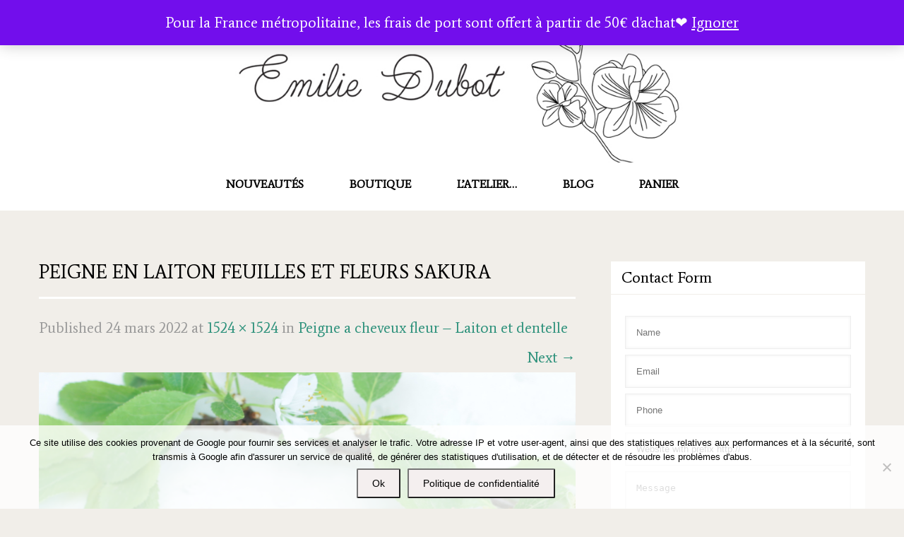

--- FILE ---
content_type: text/html; charset=UTF-8
request_url: https://emiliedubot.fr/?attachment_id=3817
body_size: 38165
content:
<!DOCTYPE html>
<html lang="fr-FR">
<head>
<meta charset="UTF-8">
<meta name="SKYPE_TOOLBAR" content="SKYPE_TOOLBAR_PARSER_COMPATIBLE">
<meta name="viewport" content="width=device-width">
<link rel="profile" href="http://gmpg.org/xfn/11">
<link rel="pingback" href="https://emiliedubot.fr/xmlrpc.php">
<link rel="icon" type="image/x-icon" href="http://1" />
<!--[if lt IE 9]>
<script type="text/javascript" src="https://emiliedubot.fr/wp-content/themes/skt-girlie-pro/js/html5.js"></script>
<link rel="stylesheet" href="https://emiliedubot.fr/wp-content/themes/skt-girlie-pro/css/ie.css" type="text/css" media="all" />
<![endif]-->
<meta name='robots' content='index, follow, max-image-preview:large, max-snippet:-1, max-video-preview:-1' />
<script>window._wca = window._wca || [];</script>

	<!-- This site is optimized with the Yoast SEO plugin v26.8 - https://yoast.com/product/yoast-seo-wordpress/ -->
	<title>Peigne en laiton feuilles et fleurs sakura - Emilie Dubot Bijoux</title>
	<link rel="canonical" href="https://emiliedubot.fr/" />
	<meta property="og:locale" content="fr_FR" />
	<meta property="og:type" content="article" />
	<meta property="og:title" content="Peigne en laiton feuilles et fleurs sakura - Emilie Dubot Bijoux" />
	<meta property="og:url" content="https://emiliedubot.fr/" />
	<meta property="og:site_name" content="Emilie Dubot Bijoux" />
	<meta property="article:modified_time" content="2022-03-24T15:10:05+00:00" />
	<meta property="og:image" content="https://emiliedubot.fr" />
	<meta property="og:image:width" content="1524" />
	<meta property="og:image:height" content="1524" />
	<meta property="og:image:type" content="image/png" />
	<meta name="twitter:card" content="summary_large_image" />
	<script type="application/ld+json" class="yoast-schema-graph">{"@context":"https://schema.org","@graph":[{"@type":"WebPage","@id":"https://emiliedubot.fr/","url":"https://emiliedubot.fr/","name":"Peigne en laiton feuilles et fleurs sakura - Emilie Dubot Bijoux","isPartOf":{"@id":"https://emiliedubot.fr/#website"},"primaryImageOfPage":{"@id":"https://emiliedubot.fr/#primaryimage"},"image":{"@id":"https://emiliedubot.fr/#primaryimage"},"thumbnailUrl":"https://i0.wp.com/emiliedubot.fr/wp-content/uploads/2020/02/Peigne-2.png?fit=1524%2C1524&ssl=1","datePublished":"2022-03-24T15:06:17+00:00","dateModified":"2022-03-24T15:10:05+00:00","breadcrumb":{"@id":"https://emiliedubot.fr/#breadcrumb"},"inLanguage":"fr-FR","potentialAction":[{"@type":"ReadAction","target":["https://emiliedubot.fr/"]}]},{"@type":"ImageObject","inLanguage":"fr-FR","@id":"https://emiliedubot.fr/#primaryimage","url":"https://i0.wp.com/emiliedubot.fr/wp-content/uploads/2020/02/Peigne-2.png?fit=1524%2C1524&ssl=1","contentUrl":"https://i0.wp.com/emiliedubot.fr/wp-content/uploads/2020/02/Peigne-2.png?fit=1524%2C1524&ssl=1","width":1524,"height":1524,"caption":"peigne a cheveux fleur"},{"@type":"BreadcrumbList","@id":"https://emiliedubot.fr/#breadcrumb","itemListElement":[{"@type":"ListItem","position":1,"name":"Accueil","item":"https://emiliedubot.fr/"},{"@type":"ListItem","position":2,"name":"Peigne a cheveux fleur &#8211; Laiton et dentelle","item":"https://emiliedubot.fr/produit/peigne-a-cheveux-fleur/"},{"@type":"ListItem","position":3,"name":"Peigne en laiton feuilles et fleurs sakura"}]},{"@type":"WebSite","@id":"https://emiliedubot.fr/#website","url":"https://emiliedubot.fr/","name":"Emilie Dubot Bijoux","description":"Bijoux inspirés par la nature","publisher":{"@id":"https://emiliedubot.fr/#/schema/person/e3fd4ce4ccca8f69e01a032698f6ade0"},"potentialAction":[{"@type":"SearchAction","target":{"@type":"EntryPoint","urlTemplate":"https://emiliedubot.fr/?s={search_term_string}"},"query-input":{"@type":"PropertyValueSpecification","valueRequired":true,"valueName":"search_term_string"}}],"inLanguage":"fr-FR"},{"@type":["Person","Organization"],"@id":"https://emiliedubot.fr/#/schema/person/e3fd4ce4ccca8f69e01a032698f6ade0","name":"emiliedubot","image":{"@type":"ImageObject","inLanguage":"fr-FR","@id":"https://emiliedubot.fr/#/schema/person/image/","url":"https://i0.wp.com/emiliedubot.fr/wp-content/uploads/2020/02/Peigne-2.png?fit=1524%2C1524&ssl=1","contentUrl":"https://i0.wp.com/emiliedubot.fr/wp-content/uploads/2020/02/Peigne-2.png?fit=1524%2C1524&ssl=1","width":1524,"height":1524,"caption":"emiliedubot"},"logo":{"@id":"https://emiliedubot.fr/#/schema/person/image/"}}]}</script>
	<!-- / Yoast SEO plugin. -->


<link rel='dns-prefetch' href='//stats.wp.com' />
<link rel='dns-prefetch' href='//fonts.googleapis.com' />
<link rel='dns-prefetch' href='//v0.wordpress.com' />
<link rel='dns-prefetch' href='//jetpack.wordpress.com' />
<link rel='dns-prefetch' href='//s0.wp.com' />
<link rel='dns-prefetch' href='//public-api.wordpress.com' />
<link rel='dns-prefetch' href='//0.gravatar.com' />
<link rel='dns-prefetch' href='//1.gravatar.com' />
<link rel='dns-prefetch' href='//2.gravatar.com' />
<link rel='preconnect' href='//i0.wp.com' />
<link rel='preconnect' href='//c0.wp.com' />
<link rel="alternate" type="application/rss+xml" title="Emilie Dubot Bijoux &raquo; Flux" href="https://emiliedubot.fr/feed/" />
<link rel="alternate" type="application/rss+xml" title="Emilie Dubot Bijoux &raquo; Flux des commentaires" href="https://emiliedubot.fr/comments/feed/" />
<!-- Simple Analytics by Theme Blvd -->
<script>

	(function(i,s,o,g,r,a,m){i['GoogleAnalyticsObject']=r;i[r]=i[r]||function(){
		(i[r].q=i[r].q||[]).push(arguments)},i[r].l=1*new Date();a=s.createElement(o),
		m=s.getElementsByTagName(o)[0];a.async=1;a.src=g;m.parentNode.insertBefore(a,m)
	})(window,document,'script','//www.google-analytics.com/analytics.js','ga');

	ga('create', 'UA-109913493-1', 'auto');
	ga('send', 'pageview');

</script>
<link rel="alternate" type="application/rss+xml" title="Emilie Dubot Bijoux &raquo; Peigne en laiton feuilles et fleurs sakura Flux des commentaires" href="https://emiliedubot.fr/?attachment_id=3817#main/feed/" />
<link rel="alternate" title="oEmbed (JSON)" type="application/json+oembed" href="https://emiliedubot.fr/wp-json/oembed/1.0/embed?url=https%3A%2F%2Femiliedubot.fr%2F%3Fattachment_id%3D3817%23main" />
<link rel="alternate" title="oEmbed (XML)" type="text/xml+oembed" href="https://emiliedubot.fr/wp-json/oembed/1.0/embed?url=https%3A%2F%2Femiliedubot.fr%2F%3Fattachment_id%3D3817%23main&#038;format=xml" />
<style id='wp-img-auto-sizes-contain-inline-css' type='text/css'>
img:is([sizes=auto i],[sizes^="auto," i]){contain-intrinsic-size:3000px 1500px}
/*# sourceURL=wp-img-auto-sizes-contain-inline-css */
</style>
<style id='wp-emoji-styles-inline-css' type='text/css'>

	img.wp-smiley, img.emoji {
		display: inline !important;
		border: none !important;
		box-shadow: none !important;
		height: 1em !important;
		width: 1em !important;
		margin: 0 0.07em !important;
		vertical-align: -0.1em !important;
		background: none !important;
		padding: 0 !important;
	}
/*# sourceURL=wp-emoji-styles-inline-css */
</style>
<style id='wp-block-library-inline-css' type='text/css'>
:root{--wp-block-synced-color:#7a00df;--wp-block-synced-color--rgb:122,0,223;--wp-bound-block-color:var(--wp-block-synced-color);--wp-editor-canvas-background:#ddd;--wp-admin-theme-color:#007cba;--wp-admin-theme-color--rgb:0,124,186;--wp-admin-theme-color-darker-10:#006ba1;--wp-admin-theme-color-darker-10--rgb:0,107,160.5;--wp-admin-theme-color-darker-20:#005a87;--wp-admin-theme-color-darker-20--rgb:0,90,135;--wp-admin-border-width-focus:2px}@media (min-resolution:192dpi){:root{--wp-admin-border-width-focus:1.5px}}.wp-element-button{cursor:pointer}:root .has-very-light-gray-background-color{background-color:#eee}:root .has-very-dark-gray-background-color{background-color:#313131}:root .has-very-light-gray-color{color:#eee}:root .has-very-dark-gray-color{color:#313131}:root .has-vivid-green-cyan-to-vivid-cyan-blue-gradient-background{background:linear-gradient(135deg,#00d084,#0693e3)}:root .has-purple-crush-gradient-background{background:linear-gradient(135deg,#34e2e4,#4721fb 50%,#ab1dfe)}:root .has-hazy-dawn-gradient-background{background:linear-gradient(135deg,#faaca8,#dad0ec)}:root .has-subdued-olive-gradient-background{background:linear-gradient(135deg,#fafae1,#67a671)}:root .has-atomic-cream-gradient-background{background:linear-gradient(135deg,#fdd79a,#004a59)}:root .has-nightshade-gradient-background{background:linear-gradient(135deg,#330968,#31cdcf)}:root .has-midnight-gradient-background{background:linear-gradient(135deg,#020381,#2874fc)}:root{--wp--preset--font-size--normal:16px;--wp--preset--font-size--huge:42px}.has-regular-font-size{font-size:1em}.has-larger-font-size{font-size:2.625em}.has-normal-font-size{font-size:var(--wp--preset--font-size--normal)}.has-huge-font-size{font-size:var(--wp--preset--font-size--huge)}.has-text-align-center{text-align:center}.has-text-align-left{text-align:left}.has-text-align-right{text-align:right}.has-fit-text{white-space:nowrap!important}#end-resizable-editor-section{display:none}.aligncenter{clear:both}.items-justified-left{justify-content:flex-start}.items-justified-center{justify-content:center}.items-justified-right{justify-content:flex-end}.items-justified-space-between{justify-content:space-between}.screen-reader-text{border:0;clip-path:inset(50%);height:1px;margin:-1px;overflow:hidden;padding:0;position:absolute;width:1px;word-wrap:normal!important}.screen-reader-text:focus{background-color:#ddd;clip-path:none;color:#444;display:block;font-size:1em;height:auto;left:5px;line-height:normal;padding:15px 23px 14px;text-decoration:none;top:5px;width:auto;z-index:100000}html :where(.has-border-color){border-style:solid}html :where([style*=border-top-color]){border-top-style:solid}html :where([style*=border-right-color]){border-right-style:solid}html :where([style*=border-bottom-color]){border-bottom-style:solid}html :where([style*=border-left-color]){border-left-style:solid}html :where([style*=border-width]){border-style:solid}html :where([style*=border-top-width]){border-top-style:solid}html :where([style*=border-right-width]){border-right-style:solid}html :where([style*=border-bottom-width]){border-bottom-style:solid}html :where([style*=border-left-width]){border-left-style:solid}html :where(img[class*=wp-image-]){height:auto;max-width:100%}:where(figure){margin:0 0 1em}html :where(.is-position-sticky){--wp-admin--admin-bar--position-offset:var(--wp-admin--admin-bar--height,0px)}@media screen and (max-width:600px){html :where(.is-position-sticky){--wp-admin--admin-bar--position-offset:0px}}

/*# sourceURL=wp-block-library-inline-css */
</style><style id='wp-block-social-links-inline-css' type='text/css'>
.wp-block-social-links{background:none;box-sizing:border-box;margin-left:0;padding-left:0;padding-right:0;text-indent:0}.wp-block-social-links .wp-social-link a,.wp-block-social-links .wp-social-link a:hover{border-bottom:0;box-shadow:none;text-decoration:none}.wp-block-social-links .wp-social-link svg{height:1em;width:1em}.wp-block-social-links .wp-social-link span:not(.screen-reader-text){font-size:.65em;margin-left:.5em;margin-right:.5em}.wp-block-social-links.has-small-icon-size{font-size:16px}.wp-block-social-links,.wp-block-social-links.has-normal-icon-size{font-size:24px}.wp-block-social-links.has-large-icon-size{font-size:36px}.wp-block-social-links.has-huge-icon-size{font-size:48px}.wp-block-social-links.aligncenter{display:flex;justify-content:center}.wp-block-social-links.alignright{justify-content:flex-end}.wp-block-social-link{border-radius:9999px;display:block}@media not (prefers-reduced-motion){.wp-block-social-link{transition:transform .1s ease}}.wp-block-social-link{height:auto}.wp-block-social-link a{align-items:center;display:flex;line-height:0}.wp-block-social-link:hover{transform:scale(1.1)}.wp-block-social-links .wp-block-social-link.wp-social-link{display:inline-block;margin:0;padding:0}.wp-block-social-links .wp-block-social-link.wp-social-link .wp-block-social-link-anchor,.wp-block-social-links .wp-block-social-link.wp-social-link .wp-block-social-link-anchor svg,.wp-block-social-links .wp-block-social-link.wp-social-link .wp-block-social-link-anchor:active,.wp-block-social-links .wp-block-social-link.wp-social-link .wp-block-social-link-anchor:hover,.wp-block-social-links .wp-block-social-link.wp-social-link .wp-block-social-link-anchor:visited{color:currentColor;fill:currentColor}:where(.wp-block-social-links:not(.is-style-logos-only)) .wp-social-link{background-color:#f0f0f0;color:#444}:where(.wp-block-social-links:not(.is-style-logos-only)) .wp-social-link-amazon{background-color:#f90;color:#fff}:where(.wp-block-social-links:not(.is-style-logos-only)) .wp-social-link-bandcamp{background-color:#1ea0c3;color:#fff}:where(.wp-block-social-links:not(.is-style-logos-only)) .wp-social-link-behance{background-color:#0757fe;color:#fff}:where(.wp-block-social-links:not(.is-style-logos-only)) .wp-social-link-bluesky{background-color:#0a7aff;color:#fff}:where(.wp-block-social-links:not(.is-style-logos-only)) .wp-social-link-codepen{background-color:#1e1f26;color:#fff}:where(.wp-block-social-links:not(.is-style-logos-only)) .wp-social-link-deviantart{background-color:#02e49b;color:#fff}:where(.wp-block-social-links:not(.is-style-logos-only)) .wp-social-link-discord{background-color:#5865f2;color:#fff}:where(.wp-block-social-links:not(.is-style-logos-only)) .wp-social-link-dribbble{background-color:#e94c89;color:#fff}:where(.wp-block-social-links:not(.is-style-logos-only)) .wp-social-link-dropbox{background-color:#4280ff;color:#fff}:where(.wp-block-social-links:not(.is-style-logos-only)) .wp-social-link-etsy{background-color:#f45800;color:#fff}:where(.wp-block-social-links:not(.is-style-logos-only)) .wp-social-link-facebook{background-color:#0866ff;color:#fff}:where(.wp-block-social-links:not(.is-style-logos-only)) .wp-social-link-fivehundredpx{background-color:#000;color:#fff}:where(.wp-block-social-links:not(.is-style-logos-only)) .wp-social-link-flickr{background-color:#0461dd;color:#fff}:where(.wp-block-social-links:not(.is-style-logos-only)) .wp-social-link-foursquare{background-color:#e65678;color:#fff}:where(.wp-block-social-links:not(.is-style-logos-only)) .wp-social-link-github{background-color:#24292d;color:#fff}:where(.wp-block-social-links:not(.is-style-logos-only)) .wp-social-link-goodreads{background-color:#eceadd;color:#382110}:where(.wp-block-social-links:not(.is-style-logos-only)) .wp-social-link-google{background-color:#ea4434;color:#fff}:where(.wp-block-social-links:not(.is-style-logos-only)) .wp-social-link-gravatar{background-color:#1d4fc4;color:#fff}:where(.wp-block-social-links:not(.is-style-logos-only)) .wp-social-link-instagram{background-color:#f00075;color:#fff}:where(.wp-block-social-links:not(.is-style-logos-only)) .wp-social-link-lastfm{background-color:#e21b24;color:#fff}:where(.wp-block-social-links:not(.is-style-logos-only)) .wp-social-link-linkedin{background-color:#0d66c2;color:#fff}:where(.wp-block-social-links:not(.is-style-logos-only)) .wp-social-link-mastodon{background-color:#3288d4;color:#fff}:where(.wp-block-social-links:not(.is-style-logos-only)) .wp-social-link-medium{background-color:#000;color:#fff}:where(.wp-block-social-links:not(.is-style-logos-only)) .wp-social-link-meetup{background-color:#f6405f;color:#fff}:where(.wp-block-social-links:not(.is-style-logos-only)) .wp-social-link-patreon{background-color:#000;color:#fff}:where(.wp-block-social-links:not(.is-style-logos-only)) .wp-social-link-pinterest{background-color:#e60122;color:#fff}:where(.wp-block-social-links:not(.is-style-logos-only)) .wp-social-link-pocket{background-color:#ef4155;color:#fff}:where(.wp-block-social-links:not(.is-style-logos-only)) .wp-social-link-reddit{background-color:#ff4500;color:#fff}:where(.wp-block-social-links:not(.is-style-logos-only)) .wp-social-link-skype{background-color:#0478d7;color:#fff}:where(.wp-block-social-links:not(.is-style-logos-only)) .wp-social-link-snapchat{background-color:#fefc00;color:#fff;stroke:#000}:where(.wp-block-social-links:not(.is-style-logos-only)) .wp-social-link-soundcloud{background-color:#ff5600;color:#fff}:where(.wp-block-social-links:not(.is-style-logos-only)) .wp-social-link-spotify{background-color:#1bd760;color:#fff}:where(.wp-block-social-links:not(.is-style-logos-only)) .wp-social-link-telegram{background-color:#2aabee;color:#fff}:where(.wp-block-social-links:not(.is-style-logos-only)) .wp-social-link-threads{background-color:#000;color:#fff}:where(.wp-block-social-links:not(.is-style-logos-only)) .wp-social-link-tiktok{background-color:#000;color:#fff}:where(.wp-block-social-links:not(.is-style-logos-only)) .wp-social-link-tumblr{background-color:#011835;color:#fff}:where(.wp-block-social-links:not(.is-style-logos-only)) .wp-social-link-twitch{background-color:#6440a4;color:#fff}:where(.wp-block-social-links:not(.is-style-logos-only)) .wp-social-link-twitter{background-color:#1da1f2;color:#fff}:where(.wp-block-social-links:not(.is-style-logos-only)) .wp-social-link-vimeo{background-color:#1eb7ea;color:#fff}:where(.wp-block-social-links:not(.is-style-logos-only)) .wp-social-link-vk{background-color:#4680c2;color:#fff}:where(.wp-block-social-links:not(.is-style-logos-only)) .wp-social-link-wordpress{background-color:#3499cd;color:#fff}:where(.wp-block-social-links:not(.is-style-logos-only)) .wp-social-link-whatsapp{background-color:#25d366;color:#fff}:where(.wp-block-social-links:not(.is-style-logos-only)) .wp-social-link-x{background-color:#000;color:#fff}:where(.wp-block-social-links:not(.is-style-logos-only)) .wp-social-link-yelp{background-color:#d32422;color:#fff}:where(.wp-block-social-links:not(.is-style-logos-only)) .wp-social-link-youtube{background-color:red;color:#fff}:where(.wp-block-social-links.is-style-logos-only) .wp-social-link{background:none}:where(.wp-block-social-links.is-style-logos-only) .wp-social-link svg{height:1.25em;width:1.25em}:where(.wp-block-social-links.is-style-logos-only) .wp-social-link-amazon{color:#f90}:where(.wp-block-social-links.is-style-logos-only) .wp-social-link-bandcamp{color:#1ea0c3}:where(.wp-block-social-links.is-style-logos-only) .wp-social-link-behance{color:#0757fe}:where(.wp-block-social-links.is-style-logos-only) .wp-social-link-bluesky{color:#0a7aff}:where(.wp-block-social-links.is-style-logos-only) .wp-social-link-codepen{color:#1e1f26}:where(.wp-block-social-links.is-style-logos-only) .wp-social-link-deviantart{color:#02e49b}:where(.wp-block-social-links.is-style-logos-only) .wp-social-link-discord{color:#5865f2}:where(.wp-block-social-links.is-style-logos-only) .wp-social-link-dribbble{color:#e94c89}:where(.wp-block-social-links.is-style-logos-only) .wp-social-link-dropbox{color:#4280ff}:where(.wp-block-social-links.is-style-logos-only) .wp-social-link-etsy{color:#f45800}:where(.wp-block-social-links.is-style-logos-only) .wp-social-link-facebook{color:#0866ff}:where(.wp-block-social-links.is-style-logos-only) .wp-social-link-fivehundredpx{color:#000}:where(.wp-block-social-links.is-style-logos-only) .wp-social-link-flickr{color:#0461dd}:where(.wp-block-social-links.is-style-logos-only) .wp-social-link-foursquare{color:#e65678}:where(.wp-block-social-links.is-style-logos-only) .wp-social-link-github{color:#24292d}:where(.wp-block-social-links.is-style-logos-only) .wp-social-link-goodreads{color:#382110}:where(.wp-block-social-links.is-style-logos-only) .wp-social-link-google{color:#ea4434}:where(.wp-block-social-links.is-style-logos-only) .wp-social-link-gravatar{color:#1d4fc4}:where(.wp-block-social-links.is-style-logos-only) .wp-social-link-instagram{color:#f00075}:where(.wp-block-social-links.is-style-logos-only) .wp-social-link-lastfm{color:#e21b24}:where(.wp-block-social-links.is-style-logos-only) .wp-social-link-linkedin{color:#0d66c2}:where(.wp-block-social-links.is-style-logos-only) .wp-social-link-mastodon{color:#3288d4}:where(.wp-block-social-links.is-style-logos-only) .wp-social-link-medium{color:#000}:where(.wp-block-social-links.is-style-logos-only) .wp-social-link-meetup{color:#f6405f}:where(.wp-block-social-links.is-style-logos-only) .wp-social-link-patreon{color:#000}:where(.wp-block-social-links.is-style-logos-only) .wp-social-link-pinterest{color:#e60122}:where(.wp-block-social-links.is-style-logos-only) .wp-social-link-pocket{color:#ef4155}:where(.wp-block-social-links.is-style-logos-only) .wp-social-link-reddit{color:#ff4500}:where(.wp-block-social-links.is-style-logos-only) .wp-social-link-skype{color:#0478d7}:where(.wp-block-social-links.is-style-logos-only) .wp-social-link-snapchat{color:#fff;stroke:#000}:where(.wp-block-social-links.is-style-logos-only) .wp-social-link-soundcloud{color:#ff5600}:where(.wp-block-social-links.is-style-logos-only) .wp-social-link-spotify{color:#1bd760}:where(.wp-block-social-links.is-style-logos-only) .wp-social-link-telegram{color:#2aabee}:where(.wp-block-social-links.is-style-logos-only) .wp-social-link-threads{color:#000}:where(.wp-block-social-links.is-style-logos-only) .wp-social-link-tiktok{color:#000}:where(.wp-block-social-links.is-style-logos-only) .wp-social-link-tumblr{color:#011835}:where(.wp-block-social-links.is-style-logos-only) .wp-social-link-twitch{color:#6440a4}:where(.wp-block-social-links.is-style-logos-only) .wp-social-link-twitter{color:#1da1f2}:where(.wp-block-social-links.is-style-logos-only) .wp-social-link-vimeo{color:#1eb7ea}:where(.wp-block-social-links.is-style-logos-only) .wp-social-link-vk{color:#4680c2}:where(.wp-block-social-links.is-style-logos-only) .wp-social-link-whatsapp{color:#25d366}:where(.wp-block-social-links.is-style-logos-only) .wp-social-link-wordpress{color:#3499cd}:where(.wp-block-social-links.is-style-logos-only) .wp-social-link-x{color:#000}:where(.wp-block-social-links.is-style-logos-only) .wp-social-link-yelp{color:#d32422}:where(.wp-block-social-links.is-style-logos-only) .wp-social-link-youtube{color:red}.wp-block-social-links.is-style-pill-shape .wp-social-link{width:auto}:root :where(.wp-block-social-links .wp-social-link a){padding:.25em}:root :where(.wp-block-social-links.is-style-logos-only .wp-social-link a){padding:0}:root :where(.wp-block-social-links.is-style-pill-shape .wp-social-link a){padding-left:.6666666667em;padding-right:.6666666667em}.wp-block-social-links:not(.has-icon-color):not(.has-icon-background-color) .wp-social-link-snapchat .wp-block-social-link-label{color:#000}
/*# sourceURL=https://c0.wp.com/c/6.9/wp-includes/blocks/social-links/style.min.css */
</style>
<style id='global-styles-inline-css' type='text/css'>
:root{--wp--preset--aspect-ratio--square: 1;--wp--preset--aspect-ratio--4-3: 4/3;--wp--preset--aspect-ratio--3-4: 3/4;--wp--preset--aspect-ratio--3-2: 3/2;--wp--preset--aspect-ratio--2-3: 2/3;--wp--preset--aspect-ratio--16-9: 16/9;--wp--preset--aspect-ratio--9-16: 9/16;--wp--preset--color--black: #000000;--wp--preset--color--cyan-bluish-gray: #abb8c3;--wp--preset--color--white: #ffffff;--wp--preset--color--pale-pink: #f78da7;--wp--preset--color--vivid-red: #cf2e2e;--wp--preset--color--luminous-vivid-orange: #ff6900;--wp--preset--color--luminous-vivid-amber: #fcb900;--wp--preset--color--light-green-cyan: #7bdcb5;--wp--preset--color--vivid-green-cyan: #00d084;--wp--preset--color--pale-cyan-blue: #8ed1fc;--wp--preset--color--vivid-cyan-blue: #0693e3;--wp--preset--color--vivid-purple: #9b51e0;--wp--preset--gradient--vivid-cyan-blue-to-vivid-purple: linear-gradient(135deg,rgb(6,147,227) 0%,rgb(155,81,224) 100%);--wp--preset--gradient--light-green-cyan-to-vivid-green-cyan: linear-gradient(135deg,rgb(122,220,180) 0%,rgb(0,208,130) 100%);--wp--preset--gradient--luminous-vivid-amber-to-luminous-vivid-orange: linear-gradient(135deg,rgb(252,185,0) 0%,rgb(255,105,0) 100%);--wp--preset--gradient--luminous-vivid-orange-to-vivid-red: linear-gradient(135deg,rgb(255,105,0) 0%,rgb(207,46,46) 100%);--wp--preset--gradient--very-light-gray-to-cyan-bluish-gray: linear-gradient(135deg,rgb(238,238,238) 0%,rgb(169,184,195) 100%);--wp--preset--gradient--cool-to-warm-spectrum: linear-gradient(135deg,rgb(74,234,220) 0%,rgb(151,120,209) 20%,rgb(207,42,186) 40%,rgb(238,44,130) 60%,rgb(251,105,98) 80%,rgb(254,248,76) 100%);--wp--preset--gradient--blush-light-purple: linear-gradient(135deg,rgb(255,206,236) 0%,rgb(152,150,240) 100%);--wp--preset--gradient--blush-bordeaux: linear-gradient(135deg,rgb(254,205,165) 0%,rgb(254,45,45) 50%,rgb(107,0,62) 100%);--wp--preset--gradient--luminous-dusk: linear-gradient(135deg,rgb(255,203,112) 0%,rgb(199,81,192) 50%,rgb(65,88,208) 100%);--wp--preset--gradient--pale-ocean: linear-gradient(135deg,rgb(255,245,203) 0%,rgb(182,227,212) 50%,rgb(51,167,181) 100%);--wp--preset--gradient--electric-grass: linear-gradient(135deg,rgb(202,248,128) 0%,rgb(113,206,126) 100%);--wp--preset--gradient--midnight: linear-gradient(135deg,rgb(2,3,129) 0%,rgb(40,116,252) 100%);--wp--preset--font-size--small: 13px;--wp--preset--font-size--medium: 20px;--wp--preset--font-size--large: 36px;--wp--preset--font-size--x-large: 42px;--wp--preset--spacing--20: 0.44rem;--wp--preset--spacing--30: 0.67rem;--wp--preset--spacing--40: 1rem;--wp--preset--spacing--50: 1.5rem;--wp--preset--spacing--60: 2.25rem;--wp--preset--spacing--70: 3.38rem;--wp--preset--spacing--80: 5.06rem;--wp--preset--shadow--natural: 6px 6px 9px rgba(0, 0, 0, 0.2);--wp--preset--shadow--deep: 12px 12px 50px rgba(0, 0, 0, 0.4);--wp--preset--shadow--sharp: 6px 6px 0px rgba(0, 0, 0, 0.2);--wp--preset--shadow--outlined: 6px 6px 0px -3px rgb(255, 255, 255), 6px 6px rgb(0, 0, 0);--wp--preset--shadow--crisp: 6px 6px 0px rgb(0, 0, 0);}:where(.is-layout-flex){gap: 0.5em;}:where(.is-layout-grid){gap: 0.5em;}body .is-layout-flex{display: flex;}.is-layout-flex{flex-wrap: wrap;align-items: center;}.is-layout-flex > :is(*, div){margin: 0;}body .is-layout-grid{display: grid;}.is-layout-grid > :is(*, div){margin: 0;}:where(.wp-block-columns.is-layout-flex){gap: 2em;}:where(.wp-block-columns.is-layout-grid){gap: 2em;}:where(.wp-block-post-template.is-layout-flex){gap: 1.25em;}:where(.wp-block-post-template.is-layout-grid){gap: 1.25em;}.has-black-color{color: var(--wp--preset--color--black) !important;}.has-cyan-bluish-gray-color{color: var(--wp--preset--color--cyan-bluish-gray) !important;}.has-white-color{color: var(--wp--preset--color--white) !important;}.has-pale-pink-color{color: var(--wp--preset--color--pale-pink) !important;}.has-vivid-red-color{color: var(--wp--preset--color--vivid-red) !important;}.has-luminous-vivid-orange-color{color: var(--wp--preset--color--luminous-vivid-orange) !important;}.has-luminous-vivid-amber-color{color: var(--wp--preset--color--luminous-vivid-amber) !important;}.has-light-green-cyan-color{color: var(--wp--preset--color--light-green-cyan) !important;}.has-vivid-green-cyan-color{color: var(--wp--preset--color--vivid-green-cyan) !important;}.has-pale-cyan-blue-color{color: var(--wp--preset--color--pale-cyan-blue) !important;}.has-vivid-cyan-blue-color{color: var(--wp--preset--color--vivid-cyan-blue) !important;}.has-vivid-purple-color{color: var(--wp--preset--color--vivid-purple) !important;}.has-black-background-color{background-color: var(--wp--preset--color--black) !important;}.has-cyan-bluish-gray-background-color{background-color: var(--wp--preset--color--cyan-bluish-gray) !important;}.has-white-background-color{background-color: var(--wp--preset--color--white) !important;}.has-pale-pink-background-color{background-color: var(--wp--preset--color--pale-pink) !important;}.has-vivid-red-background-color{background-color: var(--wp--preset--color--vivid-red) !important;}.has-luminous-vivid-orange-background-color{background-color: var(--wp--preset--color--luminous-vivid-orange) !important;}.has-luminous-vivid-amber-background-color{background-color: var(--wp--preset--color--luminous-vivid-amber) !important;}.has-light-green-cyan-background-color{background-color: var(--wp--preset--color--light-green-cyan) !important;}.has-vivid-green-cyan-background-color{background-color: var(--wp--preset--color--vivid-green-cyan) !important;}.has-pale-cyan-blue-background-color{background-color: var(--wp--preset--color--pale-cyan-blue) !important;}.has-vivid-cyan-blue-background-color{background-color: var(--wp--preset--color--vivid-cyan-blue) !important;}.has-vivid-purple-background-color{background-color: var(--wp--preset--color--vivid-purple) !important;}.has-black-border-color{border-color: var(--wp--preset--color--black) !important;}.has-cyan-bluish-gray-border-color{border-color: var(--wp--preset--color--cyan-bluish-gray) !important;}.has-white-border-color{border-color: var(--wp--preset--color--white) !important;}.has-pale-pink-border-color{border-color: var(--wp--preset--color--pale-pink) !important;}.has-vivid-red-border-color{border-color: var(--wp--preset--color--vivid-red) !important;}.has-luminous-vivid-orange-border-color{border-color: var(--wp--preset--color--luminous-vivid-orange) !important;}.has-luminous-vivid-amber-border-color{border-color: var(--wp--preset--color--luminous-vivid-amber) !important;}.has-light-green-cyan-border-color{border-color: var(--wp--preset--color--light-green-cyan) !important;}.has-vivid-green-cyan-border-color{border-color: var(--wp--preset--color--vivid-green-cyan) !important;}.has-pale-cyan-blue-border-color{border-color: var(--wp--preset--color--pale-cyan-blue) !important;}.has-vivid-cyan-blue-border-color{border-color: var(--wp--preset--color--vivid-cyan-blue) !important;}.has-vivid-purple-border-color{border-color: var(--wp--preset--color--vivid-purple) !important;}.has-vivid-cyan-blue-to-vivid-purple-gradient-background{background: var(--wp--preset--gradient--vivid-cyan-blue-to-vivid-purple) !important;}.has-light-green-cyan-to-vivid-green-cyan-gradient-background{background: var(--wp--preset--gradient--light-green-cyan-to-vivid-green-cyan) !important;}.has-luminous-vivid-amber-to-luminous-vivid-orange-gradient-background{background: var(--wp--preset--gradient--luminous-vivid-amber-to-luminous-vivid-orange) !important;}.has-luminous-vivid-orange-to-vivid-red-gradient-background{background: var(--wp--preset--gradient--luminous-vivid-orange-to-vivid-red) !important;}.has-very-light-gray-to-cyan-bluish-gray-gradient-background{background: var(--wp--preset--gradient--very-light-gray-to-cyan-bluish-gray) !important;}.has-cool-to-warm-spectrum-gradient-background{background: var(--wp--preset--gradient--cool-to-warm-spectrum) !important;}.has-blush-light-purple-gradient-background{background: var(--wp--preset--gradient--blush-light-purple) !important;}.has-blush-bordeaux-gradient-background{background: var(--wp--preset--gradient--blush-bordeaux) !important;}.has-luminous-dusk-gradient-background{background: var(--wp--preset--gradient--luminous-dusk) !important;}.has-pale-ocean-gradient-background{background: var(--wp--preset--gradient--pale-ocean) !important;}.has-electric-grass-gradient-background{background: var(--wp--preset--gradient--electric-grass) !important;}.has-midnight-gradient-background{background: var(--wp--preset--gradient--midnight) !important;}.has-small-font-size{font-size: var(--wp--preset--font-size--small) !important;}.has-medium-font-size{font-size: var(--wp--preset--font-size--medium) !important;}.has-large-font-size{font-size: var(--wp--preset--font-size--large) !important;}.has-x-large-font-size{font-size: var(--wp--preset--font-size--x-large) !important;}
/*# sourceURL=global-styles-inline-css */
</style>
<style id='core-block-supports-inline-css' type='text/css'>
.wp-container-core-social-links-is-layout-7e5fce0a{justify-content:flex-start;}
/*# sourceURL=core-block-supports-inline-css */
</style>

<style id='classic-theme-styles-inline-css' type='text/css'>
/*! This file is auto-generated */
.wp-block-button__link{color:#fff;background-color:#32373c;border-radius:9999px;box-shadow:none;text-decoration:none;padding:calc(.667em + 2px) calc(1.333em + 2px);font-size:1.125em}.wp-block-file__button{background:#32373c;color:#fff;text-decoration:none}
/*# sourceURL=/wp-includes/css/classic-themes.min.css */
</style>
<link rel='stylesheet' id='pwgc-wc-blocks-style-css' href='https://emiliedubot.fr/wp-content/plugins/pw-woocommerce-gift-cards/assets/css/blocks.css?ver=2.31' type='text/css' media='all' />
<link rel='stylesheet' id='pb_animate-css' href='https://emiliedubot.fr/wp-content/plugins/ays-popup-box/public/css/animate.css?ver=6.1.3' type='text/css' media='all' />
<link rel='stylesheet' id='cookie-notice-front-css' href='https://emiliedubot.fr/wp-content/plugins/cookie-notice/css/front.min.css?ver=2.5.11' type='text/css' media='all' />
<link rel='stylesheet' id='woocommerce-layout-css' href='https://c0.wp.com/p/woocommerce/10.4.3/assets/css/woocommerce-layout.css' type='text/css' media='all' />
<style id='woocommerce-layout-inline-css' type='text/css'>

	.infinite-scroll .woocommerce-pagination {
		display: none;
	}
/*# sourceURL=woocommerce-layout-inline-css */
</style>
<link rel='stylesheet' id='woocommerce-smallscreen-css' href='https://c0.wp.com/p/woocommerce/10.4.3/assets/css/woocommerce-smallscreen.css' type='text/css' media='only screen and (max-width: 768px)' />
<link rel='stylesheet' id='woocommerce-general-css' href='https://c0.wp.com/p/woocommerce/10.4.3/assets/css/woocommerce.css' type='text/css' media='all' />
<style id='woocommerce-inline-inline-css' type='text/css'>
.woocommerce form .form-row .required { visibility: visible; }
/*# sourceURL=woocommerce-inline-inline-css */
</style>
<link rel='stylesheet' id='skt_girlie-gfonts-pacifico-css' href='//fonts.googleapis.com/css?family=Pacifico%3A400&#038;ver=94e150ff7ee23dea598612fed51e01c7' type='text/css' media='all' />
<link rel='stylesheet' id='skt_girlie-gfonts-lato-css' href='//fonts.googleapis.com/css?family=Lato%3A400%2C100%2C100italic%2C300%2C300italic%2C400italic%2C700%2C700italic%2C900%2C900italic&#038;ver=94e150ff7ee23dea598612fed51e01c7' type='text/css' media='all' />
<link rel='stylesheet' id='skt_girlie-gfonts-opensans-css' href='//fonts.googleapis.com/css?family=Open+Sans%3A400%2C300%2C300italic%2C400italic%2C600italic%2C600%2C700%2C700italic%2C800italic%2C800&#038;ver=94e150ff7ee23dea598612fed51e01c7' type='text/css' media='all' />
<link rel='stylesheet' id='skt_girlie-gfonts-body-css' href='//fonts.googleapis.com/css?family=Average&#038;subset=cyrillic%2Carabic%2Cbengali%2Ccyrillic%2Ccyrillic-ext%2Cdevanagari%2Cgreek%2Cgreek-ext%2Cgujarati%2Chebrew%2Clatin-ext%2Ctamil%2Ctelugu%2Cthai%2Cvietnamese%2Clatin&#038;ver=94e150ff7ee23dea598612fed51e01c7' type='text/css' media='all' />
<link rel='stylesheet' id='skt_girlie-gfonts-logo-css' href='//fonts.googleapis.com/css?family=Average&#038;subset=cyrillic%2Carabic%2Cbengali%2Ccyrillic%2Ccyrillic-ext%2Cdevanagari%2Cgreek%2Cgreek-ext%2Cgujarati%2Chebrew%2Clatin-ext%2Ctamil%2Ctelugu%2Cthai%2Cvietnamese%2Clatin&#038;ver=94e150ff7ee23dea598612fed51e01c7' type='text/css' media='all' />
<link rel='stylesheet' id='skt_girlie-gfonts-logotag-css' href='//fonts.googleapis.com/css?family=Average&#038;subset=cyrillic%2Carabic%2Cbengali%2Ccyrillic%2Ccyrillic-ext%2Cdevanagari%2Cgreek%2Cgreek-ext%2Cgujarati%2Chebrew%2Clatin-ext%2Ctamil%2Ctelugu%2Cthai%2Cvietnamese%2Clatin&#038;ver=94e150ff7ee23dea598612fed51e01c7' type='text/css' media='all' />
<link rel='stylesheet' id='skt_girlie-gfonts-nav-css' href='//fonts.googleapis.com/css?family=Average&#038;subset=cyrillic%2Carabic%2Cbengali%2Ccyrillic%2Ccyrillic-ext%2Cdevanagari%2Cgreek%2Cgreek-ext%2Cgujarati%2Chebrew%2Clatin-ext%2Ctamil%2Ctelugu%2Cthai%2Cvietnamese%2Clatin&#038;ver=94e150ff7ee23dea598612fed51e01c7' type='text/css' media='all' />
<link rel='stylesheet' id='skt_girlie-gfonts-heading-css' href='//fonts.googleapis.com/css?family=Average&#038;subset=cyrillic%2Carabic%2Cbengali%2Ccyrillic%2Ccyrillic-ext%2Cdevanagari%2Cgreek%2Cgreek-ext%2Cgujarati%2Chebrew%2Clatin-ext%2Ctamil%2Ctelugu%2Cthai%2Cvietnamese%2Clatin&#038;ver=94e150ff7ee23dea598612fed51e01c7' type='text/css' media='all' />
<link rel='stylesheet' id='skt_girlie-gfonts-slidetitle-css' href='//fonts.googleapis.com/css?family=Average&#038;subset=cyrillic%2Carabic%2Cbengali%2Ccyrillic%2Ccyrillic-ext%2Cdevanagari%2Cgreek%2Cgreek-ext%2Cgujarati%2Chebrew%2Clatin-ext%2Ctamil%2Ctelugu%2Cthai%2Cvietnamese%2Clatin&#038;ver=94e150ff7ee23dea598612fed51e01c7' type='text/css' media='all' />
<link rel='stylesheet' id='skt_girlie-basic-style-css' href='https://emiliedubot.fr/wp-content/themes/skt-girlie-pro/style.css?ver=94e150ff7ee23dea598612fed51e01c7' type='text/css' media='all' />
<link rel='stylesheet' id='skt_girlie-editor-style-css' href='https://emiliedubot.fr/wp-content/themes/skt-girlie-pro/editor-style.css?ver=94e150ff7ee23dea598612fed51e01c7' type='text/css' media='all' />
<link rel='stylesheet' id='skt_girlie-base-style-css' href='https://emiliedubot.fr/wp-content/themes/skt-girlie-pro/css/style_base.css?ver=94e150ff7ee23dea598612fed51e01c7' type='text/css' media='all' />
<link rel='stylesheet' id='skt_girlie-prettyphoto-style-css' href='https://emiliedubot.fr/wp-content/themes/skt-girlie-pro/css/prettyPhoto.css?ver=94e150ff7ee23dea598612fed51e01c7' type='text/css' media='all' />
<link rel='stylesheet' id='skt_girlie-font-awesome-style-css' href='https://emiliedubot.fr/wp-content/themes/skt-girlie-pro/css/font-awesome.min.css?ver=94e150ff7ee23dea598612fed51e01c7' type='text/css' media='all' />
<link rel='stylesheet' id='skt_girlie-testimonialslider-style-css' href='https://emiliedubot.fr/wp-content/themes/skt-girlie-pro/testimonialsrotator/js/tm-rotator.css?ver=94e150ff7ee23dea598612fed51e01c7' type='text/css' media='all' />
<link rel='stylesheet' id='skt_girlie-animation-style-css' href='https://emiliedubot.fr/wp-content/themes/skt-girlie-pro/css/animation.css?ver=94e150ff7ee23dea598612fed51e01c7' type='text/css' media='all' />
<link rel='stylesheet' id='skt_girlie-responsive-style-css' href='https://emiliedubot.fr/wp-content/themes/skt-girlie-pro/css/theme-responsive.css?ver=94e150ff7ee23dea598612fed51e01c7' type='text/css' media='all' />
<link rel='stylesheet' id='skt_girlie-owl-style-css' href='https://emiliedubot.fr/wp-content/themes/skt-girlie-pro/testimonialsrotator/js/owl.carousel.css?ver=94e150ff7ee23dea598612fed51e01c7' type='text/css' media='all' />
<link rel='stylesheet' id='sib-front-css-css' href='https://emiliedubot.fr/wp-content/plugins/mailin/css/mailin-front.css?ver=94e150ff7ee23dea598612fed51e01c7' type='text/css' media='all' />
<script type="text/javascript" src="https://c0.wp.com/c/6.9/wp-includes/js/jquery/jquery.min.js" id="jquery-core-js"></script>
<script type="text/javascript" src="https://c0.wp.com/c/6.9/wp-includes/js/jquery/jquery-migrate.min.js" id="jquery-migrate-js"></script>
<script type="text/javascript" id="ays-pb-js-extra">
/* <![CDATA[ */
var pbLocalizeObj = {"ajax":"https://emiliedubot.fr/wp-admin/admin-ajax.php","seconds":"seconds","thisWillClose":"This will close in","icons":{"close_icon":"\u003Csvg class=\"ays_pb_material_close_icon\" xmlns=\"https://www.w3.org/2000/svg\" height=\"36px\" viewBox=\"0 0 24 24\" width=\"36px\" fill=\"#000000\" alt=\"Pop-up Close\"\u003E\u003Cpath d=\"M0 0h24v24H0z\" fill=\"none\"/\u003E\u003Cpath d=\"M19 6.41L17.59 5 12 10.59 6.41 5 5 6.41 10.59 12 5 17.59 6.41 19 12 13.41 17.59 19 19 17.59 13.41 12z\"/\u003E\u003C/svg\u003E","close_circle_icon":"\u003Csvg class=\"ays_pb_material_close_circle_icon\" xmlns=\"https://www.w3.org/2000/svg\" height=\"24\" viewBox=\"0 0 24 24\" width=\"36\" alt=\"Pop-up Close\"\u003E\u003Cpath d=\"M0 0h24v24H0z\" fill=\"none\"/\u003E\u003Cpath d=\"M12 2C6.47 2 2 6.47 2 12s4.47 10 10 10 10-4.47 10-10S17.53 2 12 2zm5 13.59L15.59 17 12 13.41 8.41 17 7 15.59 10.59 12 7 8.41 8.41 7 12 10.59 15.59 7 17 8.41 13.41 12 17 15.59z\"/\u003E\u003C/svg\u003E","volume_up_icon":"\u003Csvg class=\"ays_pb_fa_volume\" xmlns=\"https://www.w3.org/2000/svg\" height=\"24\" viewBox=\"0 0 24 24\" width=\"36\"\u003E\u003Cpath d=\"M0 0h24v24H0z\" fill=\"none\"/\u003E\u003Cpath d=\"M3 9v6h4l5 5V4L7 9H3zm13.5 3c0-1.77-1.02-3.29-2.5-4.03v8.05c1.48-.73 2.5-2.25 2.5-4.02zM14 3.23v2.06c2.89.86 5 3.54 5 6.71s-2.11 5.85-5 6.71v2.06c4.01-.91 7-4.49 7-8.77s-2.99-7.86-7-8.77z\"/\u003E\u003C/svg\u003E","volume_mute_icon":"\u003Csvg xmlns=\"https://www.w3.org/2000/svg\" height=\"24\" viewBox=\"0 0 24 24\" width=\"24\"\u003E\u003Cpath d=\"M0 0h24v24H0z\" fill=\"none\"/\u003E\u003Cpath d=\"M7 9v6h4l5 5V4l-5 5H7z\"/\u003E\u003C/svg\u003E"}};
//# sourceURL=ays-pb-js-extra
/* ]]> */
</script>
<script type="text/javascript" src="https://emiliedubot.fr/wp-content/plugins/ays-popup-box/public/js/ays-pb-public.js?ver=6.1.3" id="ays-pb-js"></script>
<script type="text/javascript" src="https://c0.wp.com/p/woocommerce/10.4.3/assets/js/jquery-blockui/jquery.blockUI.min.js" id="wc-jquery-blockui-js" defer="defer" data-wp-strategy="defer"></script>
<script type="text/javascript" id="wc-add-to-cart-js-extra">
/* <![CDATA[ */
var wc_add_to_cart_params = {"ajax_url":"/wp-admin/admin-ajax.php","wc_ajax_url":"/?wc-ajax=%%endpoint%%","i18n_view_cart":"Voir le panier","cart_url":"https://emiliedubot.fr/panier/","is_cart":"","cart_redirect_after_add":"no"};
//# sourceURL=wc-add-to-cart-js-extra
/* ]]> */
</script>
<script type="text/javascript" src="https://c0.wp.com/p/woocommerce/10.4.3/assets/js/frontend/add-to-cart.min.js" id="wc-add-to-cart-js" defer="defer" data-wp-strategy="defer"></script>
<script type="text/javascript" src="https://c0.wp.com/p/woocommerce/10.4.3/assets/js/js-cookie/js.cookie.min.js" id="wc-js-cookie-js" defer="defer" data-wp-strategy="defer"></script>
<script type="text/javascript" id="woocommerce-js-extra">
/* <![CDATA[ */
var woocommerce_params = {"ajax_url":"/wp-admin/admin-ajax.php","wc_ajax_url":"/?wc-ajax=%%endpoint%%","i18n_password_show":"Afficher le mot de passe","i18n_password_hide":"Masquer le mot de passe"};
//# sourceURL=woocommerce-js-extra
/* ]]> */
</script>
<script type="text/javascript" src="https://c0.wp.com/p/woocommerce/10.4.3/assets/js/frontend/woocommerce.min.js" id="woocommerce-js" defer="defer" data-wp-strategy="defer"></script>
<script type="text/javascript" src="https://emiliedubot.fr/wp-content/themes/skt-girlie-pro/js/lightbox.js?ver=94e150ff7ee23dea598612fed51e01c7" id="skt_girlie-lightbox-js"></script>
<script type="text/javascript" src="https://emiliedubot.fr/wp-content/themes/skt-girlie-pro/js/jquery.prettyPhoto.js?ver=94e150ff7ee23dea598612fed51e01c7" id="skt_girlie-prettyphoto-script-js"></script>
<script type="text/javascript" src="https://emiliedubot.fr/wp-content/themes/skt-girlie-pro/js/custom.js?ver=94e150ff7ee23dea598612fed51e01c7" id="skt_girlie-customscripts-js"></script>
<script type="text/javascript" src="https://emiliedubot.fr/wp-content/themes/skt-girlie-pro/js/filter-gallery.js?ver=94e150ff7ee23dea598612fed51e01c7" id="skt_girlie-filter-scripts-js"></script>
<script type="text/javascript" src="https://emiliedubot.fr/wp-content/themes/skt-girlie-pro/testimonialsrotator/js/jquery.quovolver.min.js?ver=94e150ff7ee23dea598612fed51e01c7" id="skt_girlie-testimonialsminjs-js"></script>
<script type="text/javascript" src="https://emiliedubot.fr/wp-content/themes/skt-girlie-pro/testimonialsrotator/js/bootstrap.js?ver=94e150ff7ee23dea598612fed51e01c7" id="skt_girlie-testimonials-bootstrap-js"></script>
<script type="text/javascript" src="https://emiliedubot.fr/wp-content/themes/skt-girlie-pro/testimonialsrotator/js/owl.carousel.js?ver=94e150ff7ee23dea598612fed51e01c7" id="skt_girlie-owljs-js"></script>
<script type="text/javascript" src="https://stats.wp.com/s-202605.js" id="woocommerce-analytics-js" defer="defer" data-wp-strategy="defer"></script>
<script type="text/javascript" id="sib-front-js-js-extra">
/* <![CDATA[ */
var sibErrMsg = {"invalidMail":"Veuillez entrer une adresse e-mail valide.","requiredField":"Veuillez compl\u00e9ter les champs obligatoires.","invalidDateFormat":"Veuillez entrer une date valide.","invalidSMSFormat":"Veuillez entrer une num\u00e9ro de t\u00e9l\u00e9phone valide."};
var ajax_sib_front_object = {"ajax_url":"https://emiliedubot.fr/wp-admin/admin-ajax.php","ajax_nonce":"04ca5cae35","flag_url":"https://emiliedubot.fr/wp-content/plugins/mailin/img/flags/"};
//# sourceURL=sib-front-js-js-extra
/* ]]> */
</script>
<script type="text/javascript" src="https://emiliedubot.fr/wp-content/plugins/mailin/js/mailin-front.js?ver=1769689286" id="sib-front-js-js"></script>
<link rel="https://api.w.org/" href="https://emiliedubot.fr/wp-json/" /><link rel="alternate" title="JSON" type="application/json" href="https://emiliedubot.fr/wp-json/wp/v2/media/3817" /><link rel="EditURI" type="application/rsd+xml" title="RSD" href="https://emiliedubot.fr/xmlrpc.php?rsd" />
<link rel='shortlink' href='https://wp.me/a7xCBD-Zz' />
	<style>img#wpstats{display:none}</style>
		    	<script>			
		jQuery(window).load(function() {
        jQuery('#slider').nivoSlider({
        	effect:'random', //sliceDown, sliceDownLeft, sliceUp, sliceUpLeft, sliceUpDown, sliceUpDownLeft, fold, fade, random, slideInRight, slideInLeft, boxRandom, boxRain, boxRainReverse, boxRainGrow, boxRainGrowReverse
		  	animSpeed: 800,
			pauseTime: 6000,
			directionNav: false,
			controlNav: false,
			pauseOnHover: false,
    });
});


jQuery(document).ready(function() {
  
  jQuery('.link').on('click', function(event){
    var $this = jQuery(this);
    if($this.hasClass('clicked')){
      $this.removeAttr('style').removeClass('clicked');
    } else{
      $this.css('background','#7fc242').addClass('clicked');
    }
  });
 
});
		</script>
<style>body, .price-table{font-family:'Average', sans-serif;}body, .contact-form-section .address,  .accordion-box .acc-content{color:#000000;}body{font-size:21px}.header .header-inner .logo h1, .header .header-inner .logo a{font-family:Average;color:#000000;font-size:20px}.header .header-inner .logo img{height:200px;}.header span.tagline{color:#000000; font-family:Average; font-size:12px }.header .header-inner .nav, .header .header-inner .nav ul li:hover > ul{background-color:#ffffff;}.header .header-inner .nav ul li a:hover, .header .header-inner .nav ul li.current_page_item a, .header .header-inner .nav ul li.current_page_item ul li a:hover, .header .header-inner .nav ul li.current-menu-ancestor a.parent{background-color:#ffffff;}.header .header-inner .nav ul li a, .header .header-inner .nav ul li{border-color:#ffffff;}.header .header-inner .nav ul{font-family:'Average', sans-serif;font-size:16px}.header .header-inner .nav ul li a, .header .header-inner .nav ul li.current_page_item ul li a{color:#000000;}.header .header-inner .nav ul li a:hover, .header .header-inner .nav ul li.current_page_item a, .header .header-inner .nav ul li.current_page_item ul li a:hover, .header .header-inner .nav ul li.current-menu-ancestor a.parent{ color:#000000;}h2.section_title{font-size:24px}h2.section_title, h1.entry-title, h1.page-title, .teammember-list h4, .teammember-padding, .client-say, .member-desination{border-color: #ffffff}.wrap_one h1, .filter-title h3{border-color: 1}h2.section_title{font-family:'Average', sans-serif;color:#000000}.memories-last-summer h1{font-family:'Average', sans-serif; color:#000000;  font-size:10px; }.memories-last-summer p{ color:#000000;}a, .slide_toggle a, .tabs-wrapper ul.tabs li a.selected{color:#2d917b;}a:hover, .slide_toggle a:hover, .tabs-wrapper ul.tabs li a{color:#000000;}.services-wrap .one_fourth:hover h3, #products-box:hover h6, .news h6:hover{color:#000000;}a.linkreadmore{color:#000000;}a.linkreadmore:hover, .services-wrap .one_fourth:hover a.linkreadmore{color:#000000;}a.linkreadmore{border-color: #ffffff}.services-wrap .one_fourth img{border-color: #ffffff}a.linkreadmore:hover, .services-wrap .one_fourth:hover a.linkreadmore{background: #ffffff}.cols-3 h6{color:#000000; font-size:10px; }.cols-3{color:#000000;}.copyright-txt{color:#000000}.design-by{color:#000000}.header{background-color:#ffffff;}.services-wrap{background-color:#fbfbfb;}.services-wrap{-webkit-box-shadow: 0px 0px 20px 0px  #ffffff; -moz-box-shadow: 0px 0px 20px 0px  #ffffff; box-shadow: 0px 0px 20px 0px  #ffffff;}.social-icons a{color:#000000;}.social-icons a:hover{color:#000000; }.social-icons a{background-color:#ffffff;}.social-icons a:hover{background-color:#ffffff;}.filter-title h3 span{color:#000000;}.news-box {background-color:#ffffff;}.news h6{border-color:#ffffff;}.button, #commentform input#submit, input.search-submit, .post-password-form input[type=submit], p.read-more a, .accordion-box h2:before, .pagination ul li span, .pagination ul li a{background-color:#f4efef; color:#000000; }.button:hover, #commentform input#submit:hover, input.search-submit:hover, .post-password-form input[type=submit]:hover, p.read-more a:hover, .pagination ul li .current, .pagination ul li a:hover{background-color:#f4efef; color:#000000;}.searchbox-icon, .searchbox-submit {background-color:#ffffff; }.wrap_one h2 {color:#000000; }h3.widget-title{background-color:#ffffff; color:#000000;}#footer-wrapper{background-color:#ffffff; }.instagramefeed img{border-color:#ffffff;}.cols-3 ul li a, .phone-no span, .phone-no a:hover, .widget-column-3 h5 span{color:#000000; }.cols-3 ul li a:hover, .phone-no a{color:#000000; }.copyright-wrapper{background-color:#ffffff;}.photobooth .gallery ul li:hover{ background:#ffffff;}.nivo-controlNav a{background-color:#ffffff}.nivo-controlNav a.active{background-color:#ffffff}.nivo-controlNav a.active{border-color:#ffffff}#sidebar ul li a{color:#000000; border-bottom:1px dashed #f4efef}#sidebar ul li a:hover{color:#ffffff; }.slide_info h2{ color:#ffffff; font-size:100px;}.slide_info h2{font-family:'Average', sans-serif;}.slide_info p{font-family:'Average', sans-serif;}.slide_info p span{border-color:#000000;}.slide_info p{ color:#000000; font-size:100px;}.widget-column-3 a, .copyright-wrapper a{ color: #000000; }.widget-column-3 a:hover, .copyright-wrapper a:hover{ color: #000000; }.teammember-list h4, .member-desination, .teammember-list p{ color:#000000; }.services-col p, .teammember-list p{font-size:10px}.services-col p, .teammember-list h4, .member-desination, .teammember-list p{font-family:'1', sans-serif;}.testimonials-wrap .owl-next, .testimonials-wrap .owl-prev, .owl-prev, .owl-next{background-color:#ffffff;}.testimonials-wrap .owl-next:hover, .testimonials-wrap .owl-prev:hover, .owl-prev:hover, .owl-next:hover{background-color:#ffffff;}.member-social-icon a{background:#ffffff;}.member-social-icon a{color:#000000; }.teammember-content{background-color:#ffffff;}.member-social-icon a:hover{ color:#000000; }iframe{ border:1px solid #ffffff; }aside.widget{ background-color:#ffffff; }.view-all-btn a{ border:1px solid 1; border-left:5px solid 1; }.toggle a{ background-color:#ffffff; }#testimonials ul li .tm_description{background-color: #ffffff; }ol.nav-numbers li a{background-color: #000000; border:2px solid #000000; }ol.nav-numbers li.active a{background-color: #ffffff; border:2px solid #000000; }@media screen and (max-width: 1169px){.header .header-inner .nav{background-color: #ffffff;}}h1{font-family:Average;}h1{font-size:27px;}section h2 span{color:1;}h1{color:#000000;}h2{font-family:Average;}h2{font-size:25px;}h2{color:#000000;}h3{font-family:Average;}h3{font-size:22px;}h3{color:#000000;}h4{font-family:Average;}h4{font-size:20px;}h4{color:#000000;}h5{font-family:Average;}h5{font-size:18px;}h5{color:#000000;}h6{font-family:Average;}h6{font-size:16px;}h6{color:#000000;}.header_row .column-1{display:1;}</style>	<noscript><style>.woocommerce-product-gallery{ opacity: 1 !important; }</style></noscript>
	<script type="text/javascript" src="https://cdn.by.wonderpush.com/sdk/1.1/wonderpush-loader.min.js" async></script>
<script type="text/javascript">
  window.WonderPush = window.WonderPush || [];
  window.WonderPush.push(['init', {"customDomain":"https:\/\/emiliedubot.fr\/wp-content\/plugins\/mailin\/","serviceWorkerUrl":"wonderpush-worker-loader.min.js?webKey=183f902485a5e205204fa1738efe8e2714b21ef48628d529166e9c5dc4fb8819","frameUrl":"wonderpush.min.html","webKey":"183f902485a5e205204fa1738efe8e2714b21ef48628d529166e9c5dc4fb8819"}]);
</script>	<style type="text/css">
		
	</style>
	<link rel="icon" href="https://i0.wp.com/emiliedubot.fr/wp-content/uploads/2016/02/etiquette-ronde-4.jpg?fit=32%2C32&#038;ssl=1" sizes="32x32" />
<link rel="icon" href="https://i0.wp.com/emiliedubot.fr/wp-content/uploads/2016/02/etiquette-ronde-4.jpg?fit=192%2C192&#038;ssl=1" sizes="192x192" />
<link rel="apple-touch-icon" href="https://i0.wp.com/emiliedubot.fr/wp-content/uploads/2016/02/etiquette-ronde-4.jpg?fit=180%2C180&#038;ssl=1" />
<meta name="msapplication-TileImage" content="https://i0.wp.com/emiliedubot.fr/wp-content/uploads/2016/02/etiquette-ronde-4.jpg?fit=270%2C270&#038;ssl=1" />
		<style type="text/css" id="wp-custom-css">
			/*
Vous pouvez ajouter du CSS personnalisé ici.

Cliquez sur l’icône d’aide ci-dessus pour en savoir plus.
*/

.count {
    display : none;
}


.woocommerce ul.products li.product .woocommerce-loop-category__title, .woocommerce ul.products li.product .woocommerce-loop-product__title, .woocommerce ul.products li.product h3 {
    padding: .5em 0;
    margin: 0;
    font-size: 1.5em;
		text-align: center
}		</style>
		<link rel='stylesheet' id='wc-stripe-blocks-checkout-style-css' href='https://emiliedubot.fr/wp-content/plugins/woocommerce-gateway-stripe/build/upe-blocks.css?ver=5149cca93b0373758856' type='text/css' media='all' />
<link rel='stylesheet' id='wc-blocks-style-css' href='https://c0.wp.com/p/woocommerce/10.4.3/assets/client/blocks/wc-blocks.css' type='text/css' media='all' />
<link rel='stylesheet' id='wc-blocks-style-all-products-css' href='https://c0.wp.com/p/woocommerce/10.4.3/assets/client/blocks/all-products.css' type='text/css' media='all' />
<link rel='stylesheet' id='ays-pb-min-css' href='https://emiliedubot.fr/wp-content/plugins/ays-popup-box/public/css/ays-pb-public-min.css?ver=6.1.3' type='text/css' media='all' />
</head>

<body class="attachment wp-singular attachment-template-default single single-attachment postid-3817 attachmentid-3817 attachment-png wp-theme-skt-girlie-pro theme-skt-girlie-pro cookies-not-set woocommerce-demo-store woocommerce-no-js group-blog">
<div class="header">

<div class="header-inner">
    <div class="logo">
    
        <a href="https://emiliedubot.fr/">
                           <img src="https://emiliedubot.fr/wp-content/uploads/2016/04/girlie-en-tete.jpg" / >
                    </a>
    </div><!-- logo -->  
                 
     
 <div class="clear"></div>
                                
                <div class="toggle">
                <a class="toggleMenu" href="#">Menu</a>
                </div><!-- toggle -->
                <div class="nav">                   
                    <div class="menu-bijoux-container"><ul id="menu-bijoux" class="menu"><li id="menu-item-5724" class="menu-item menu-item-type-taxonomy menu-item-object-product_cat menu-item-5724"><a href="https://emiliedubot.fr/categorie-produit/nouveautes/">Nouveautés</a></li>
<li id="menu-item-3678" class="menu-item menu-item-type-post_type menu-item-object-page menu-item-has-children menu-item-3678"><a href="https://emiliedubot.fr/boutique-vente-bijou-argent-en-ligne/">Boutique</a>
<ul class="sub-menu">
	<li id="menu-item-4337" class="menu-item menu-item-type-taxonomy menu-item-object-product_cat menu-item-4337"><a href="https://emiliedubot.fr/categorie-produit/bijoux-arbre-de-vie/">→Collection Arbre de vie</a></li>
	<li id="menu-item-5385" class="menu-item menu-item-type-taxonomy menu-item-object-product_cat menu-item-5385"><a href="https://emiliedubot.fr/categorie-produit/collection-eucalyptus/">→Collection Eucalyptus</a></li>
	<li id="menu-item-5517" class="menu-item menu-item-type-taxonomy menu-item-object-product_cat menu-item-5517"><a href="https://emiliedubot.fr/categorie-produit/bijoux-fleurs-2/">→Collection Fleur d&rsquo;œillet</a></li>
	<li id="menu-item-4982" class="menu-item menu-item-type-taxonomy menu-item-object-product_cat menu-item-4982"><a href="https://emiliedubot.fr/categorie-produit/bijoux-fleurs/">→Collection Myosotis</a></li>
	<li id="menu-item-5798" class="menu-item menu-item-type-taxonomy menu-item-object-product_cat menu-item-5798"><a href="https://emiliedubot.fr/categorie-produit/%e2%86%92collection-pervenche/">→Collection Pervenche</a></li>
	<li id="menu-item-3982" class="menu-item menu-item-type-taxonomy menu-item-object-product_cat menu-item-3982"><a href="https://emiliedubot.fr/categorie-produit/collection-sakura/">→Collection Sakura</a></li>
	<li id="menu-item-3980" class="menu-item menu-item-type-taxonomy menu-item-object-product_cat menu-item-3980"><a href="https://emiliedubot.fr/categorie-produit/bijoux-bijou-fantaisie-createur/bague/">Bague</a></li>
	<li id="menu-item-1163" class="menu-item menu-item-type-taxonomy menu-item-object-product_cat menu-item-1163"><a href="https://emiliedubot.fr/categorie-produit/bijoux-bijou-fantaisie-createur/boucles-doreille/">Boucles d&rsquo;oreille</a></li>
	<li id="menu-item-1686" class="menu-item menu-item-type-taxonomy menu-item-object-product_cat menu-item-1686"><a href="https://emiliedubot.fr/categorie-produit/bijoux-bijou-fantaisie-createur/bracelet-createur/">Bracelet</a></li>
	<li id="menu-item-1731" class="menu-item menu-item-type-taxonomy menu-item-object-product_cat menu-item-1731"><a href="https://emiliedubot.fr/categorie-produit/bijoux-bijou-fantaisie-createur/collier/">Collier</a></li>
	<li id="menu-item-5611" class="menu-item menu-item-type-taxonomy menu-item-object-product_cat menu-item-5611"><a href="https://emiliedubot.fr/categorie-produit/bijoux-bijou-fantaisie-createur/pins-broche/">Pins/Broche</a></li>
	<li id="menu-item-5086" class="menu-item menu-item-type-post_type menu-item-object-product menu-item-5086"><a href="https://emiliedubot.fr/produit/carte-cadeau/">Carte Cadeau</a></li>
	<li id="menu-item-5288" class="menu-item menu-item-type-taxonomy menu-item-object-product_cat menu-item-5288"><a href="https://emiliedubot.fr/categorie-produit/bijoux-bijou-fantaisie-createur/autres/">Autres</a></li>
</ul>
</li>
<li id="menu-item-1039" class="menu-item menu-item-type-post_type menu-item-object-page menu-item-has-children menu-item-1039"><a href="https://emiliedubot.fr/emiliedubot-creatrice-bijoux-fantaisie/">L’atelier…</a>
<ul class="sub-menu">
	<li id="menu-item-4482" class="menu-item menu-item-type-post_type menu-item-object-page menu-item-4482"><a href="https://emiliedubot.fr/emiliedubot-creatrice-bijoux-fantaisie/">→L’atelier…</a></li>
	<li id="menu-item-1277" class="menu-item menu-item-type-post_type menu-item-object-page menu-item-1277"><a href="https://emiliedubot.fr/contact-bijou-fantaisie-createur/">→Contact</a></li>
	<li id="menu-item-4204" class="menu-item menu-item-type-post_type menu-item-object-page menu-item-4204"><a href="https://emiliedubot.fr/newsletter/">→La newsletter…</a></li>
</ul>
</li>
<li id="menu-item-3679" class="menu-item menu-item-type-taxonomy menu-item-object-category menu-item-has-children menu-item-3679"><a href="https://emiliedubot.fr/category/le-blog/">Blog</a>
<ul class="sub-menu">
	<li id="menu-item-5471" class="menu-item menu-item-type-taxonomy menu-item-object-category menu-item-5471"><a href="https://emiliedubot.fr/category/le-blog/la-newsletter-mensuelle/">→La newsletter mensuelle</a></li>
	<li id="menu-item-2972" class="menu-item menu-item-type-taxonomy menu-item-object-category menu-item-2972"><a href="https://emiliedubot.fr/category/le-blog/conseils/">→Autour du bijou&#8230;</a></li>
	<li id="menu-item-2974" class="menu-item menu-item-type-taxonomy menu-item-object-category menu-item-2974"><a href="https://emiliedubot.fr/category/le-blog/une-vie-plus-simple/">→Une vie plus simple&#8230;.</a></li>
</ul>
</li>
<li id="menu-item-1109" class="menu-item menu-item-type-post_type menu-item-object-page menu-item-1109"><a href="https://emiliedubot.fr/panier/">Panier</a></li>
</ul></div>                    <div class="clear"></div>
                </div><!-- nav -->
<div class="clear"></div>
</div><!-- header-inner -->
</div><!-- header -->


        
		<div class="innerbanner">                 
          <img src="" alt="">        </div> 
	  
<div class="content-area">
    <div class="middle-align content_sidebar">
        <div class="site-main" id="sitemain">

			    
                <article id="post-3817" class="post-3817 attachment type-attachment status-inherit hentry">
                    <header class="entry-header">
                        <h1 class="entry-title">Peigne en laiton feuilles et fleurs sakura</h1>    
                        <div class="entry-meta">
                            Published <span class="entry-date"><time class="entry-date" datetime="2022-03-24T16:06:17+01:00">24 mars 2022</time></span> at <a href="https://emiliedubot.fr/wp-content/uploads/2020/02/Peigne-2.png">1524 &times; 1524</a> in <a href="https://emiliedubot.fr/produit/peigne-a-cheveux-fleur/" rel="gallery">Peigne a cheveux fleur &#8211; Laiton et dentelle</a>                        </div><!-- .entry-meta -->
    
                        <nav role="navigation" id="image-navigation" class="image-navigation">
                            <div class="nav-previous"></div>
                            <div class="nav-next"><a href='https://emiliedubot.fr/?attachment_id=3818#main'>Next <span class="meta-nav">&rarr;</span></a></div>
                        </nav><!-- #image-navigation -->
                    </header><!-- .entry-header -->
    
                    <div class="entry-content">
                        <div class="entry-attachment">
                            <div class="attachment">
                                <a href="https://emiliedubot.fr/?attachment_id=3817#main" rel="attachment"><img width="1200" height="1200" src="https://i0.wp.com/emiliedubot.fr/wp-content/uploads/2020/02/Peigne-2.png?fit=1200%2C1200&amp;ssl=1" class="attachment-1200x1200 size-1200x1200" alt="peigne a cheveux fleur" decoding="async" fetchpriority="high" srcset="https://i0.wp.com/emiliedubot.fr/wp-content/uploads/2020/02/Peigne-2.png?w=1524&amp;ssl=1 1524w, https://i0.wp.com/emiliedubot.fr/wp-content/uploads/2020/02/Peigne-2.png?resize=300%2C300&amp;ssl=1 300w, https://i0.wp.com/emiliedubot.fr/wp-content/uploads/2020/02/Peigne-2.png?resize=1024%2C1024&amp;ssl=1 1024w, https://i0.wp.com/emiliedubot.fr/wp-content/uploads/2020/02/Peigne-2.png?resize=150%2C150&amp;ssl=1 150w, https://i0.wp.com/emiliedubot.fr/wp-content/uploads/2020/02/Peigne-2.png?resize=768%2C768&amp;ssl=1 768w, https://i0.wp.com/emiliedubot.fr/wp-content/uploads/2020/02/Peigne-2.png?resize=600%2C600&amp;ssl=1 600w, https://i0.wp.com/emiliedubot.fr/wp-content/uploads/2020/02/Peigne-2.png?resize=100%2C100&amp;ssl=1 100w" sizes="(max-width: 1200px) 100vw, 1200px" /></a>                            </div><!-- .attachment -->
    
                                                    </div><!-- .entry-attachment -->
    
                                            </div><!-- .entry-content -->
    
                                    </article><!-- #post-## -->
    
                
	<div id="comments" class="comments-area">

	
	
	
	
		<div id="respond" class="comment-respond">
			<h3 id="reply-title" class="comment-reply-title">Laisser un commentaire<small><a rel="nofollow" id="cancel-comment-reply-link" href="/?attachment_id=3817#respond" style="display:none;">Annuler la réponse.</a></small></h3>			<form id="commentform" class="comment-form">
				<iframe
					title="Formulaire de commentaire"
					src="https://jetpack.wordpress.com/jetpack-comment/?blogid=111447581&#038;postid=3817&#038;comment_registration=0&#038;require_name_email=1&#038;stc_enabled=0&#038;stb_enabled=0&#038;show_avatars=0&#038;avatar_default=identicon&#038;greeting=Laisser+un+commentaire&#038;jetpack_comments_nonce=55a9cd6565&#038;greeting_reply=R%C3%A9pondre+%C3%A0+%25s&#038;color_scheme=light&#038;lang=fr_FR&#038;jetpack_version=15.4&#038;iframe_unique_id=1&#038;show_cookie_consent=10&#038;has_cookie_consent=0&#038;is_current_user_subscribed=0&#038;token_key=%3Bnormal%3B&#038;sig=2aea7181d534c5da3717fa294da98458d54db1e0#parent=https%3A%2F%2Femiliedubot.fr%2F%3Fattachment_id%3D3817"
											name="jetpack_remote_comment"
						style="width:100%; height: 430px; border:0;"
										class="jetpack_remote_comment"
					id="jetpack_remote_comment"
					sandbox="allow-same-origin allow-top-navigation allow-scripts allow-forms allow-popups"
				>
									</iframe>
									<!--[if !IE]><!-->
					<script>
						document.addEventListener('DOMContentLoaded', function () {
							var commentForms = document.getElementsByClassName('jetpack_remote_comment');
							for (var i = 0; i < commentForms.length; i++) {
								commentForms[i].allowTransparency = false;
								commentForms[i].scrolling = 'no';
							}
						});
					</script>
					<!--<![endif]-->
							</form>
		</div>

		
		<input type="hidden" name="comment_parent" id="comment_parent" value="" />

		<p class="akismet_comment_form_privacy_notice">Ce site utilise Akismet pour réduire les indésirables. <a href="https://akismet.com/privacy/" target="_blank" rel="nofollow noopener">En savoir plus sur la façon dont les données de vos commentaires sont traitées</a>.</p>
</div><!-- #comments -->
    
            
        </div>
        <div id="sidebar" >
    
         <h3 class="widget-title">Contact Form</h3>
        <aside id="archives" class="widget">           
            <div class="main-form-area" id="contactform_main"><form name="contactform" action="#contactform_main" method="post">
			<p><input type="text" name="c_name" value="" placeholder="Name" /></p>
			<p><input type="email" name="c_email" value="" placeholder="Email" /></p><div class="clear"></div>
			<p><input type="tel" name="c_phone" value="" placeholder="Phone" /></p>
			<p><input type="url" name="c_website" value="" placeholder="Website with prefix http://" /></p><div class="clear"></div>
			<p><textarea name="c_comments" placeholder="Message"></textarea></p><div class="clear"></div><p><span class="capcode">4 + 2 = </span><input style="width:200px;" type="text" placeholder="Captcha" value="" name="c_captcha" /><input type="hidden" name="c_captcha_confirm" value="1679091c5a880faf6fb5e6087eb1b2dc"></p><div class="clear"></div><p class="sub"><input type="submit" name="c_submit" value="Submit" class="search-submit" /></p>
		</form>
	</div>        </aside>
    	
</div><!-- sidebar -->

        <div class="clear"></div>
    </div>
</div>

<div id="footer-wrapper">
    	<div class="container">
        	
        	<div id="block-48" class="cols-3 widget-column-1"><div data-align-buttons="true" data-block-name="woocommerce/handpicked-products" data-columns="1" data-content-visibility="{&quot;image&quot;:true,&quot;title&quot;:true,&quot;price&quot;:true,&quot;rating&quot;:false,&quot;button&quot;:false}" data-products="[5413]" class="wc-block-grid wp-block-handpicked-products wp-block-woocommerce-handpicked-products wc-block-handpicked-products has-1-columns has-multiple-rows has-aligned-buttons"><ul class="wc-block-grid__products"><li class="wc-block-grid__product">
				<a href="https://emiliedubot.fr/produit/collier-argent-fleur/" class="wc-block-grid__product-link">
					
					<div class="wc-block-grid__product-image"><img loading="lazy" decoding="async" width="300" height="300" src="https://i0.wp.com/emiliedubot.fr/wp-content/uploads/2025/03/20250320_171205.jpg?resize=300%2C300&amp;ssl=1" class="attachment-woocommerce_thumbnail size-woocommerce_thumbnail" alt="collier argent fleur" srcset="https://i0.wp.com/emiliedubot.fr/wp-content/uploads/2025/03/20250320_171205.jpg?w=1868&amp;ssl=1 1868w, https://i0.wp.com/emiliedubot.fr/wp-content/uploads/2025/03/20250320_171205.jpg?resize=300%2C300&amp;ssl=1 300w, https://i0.wp.com/emiliedubot.fr/wp-content/uploads/2025/03/20250320_171205.jpg?resize=1024%2C1024&amp;ssl=1 1024w, https://i0.wp.com/emiliedubot.fr/wp-content/uploads/2025/03/20250320_171205.jpg?resize=150%2C150&amp;ssl=1 150w, https://i0.wp.com/emiliedubot.fr/wp-content/uploads/2025/03/20250320_171205.jpg?resize=768%2C768&amp;ssl=1 768w, https://i0.wp.com/emiliedubot.fr/wp-content/uploads/2025/03/20250320_171205.jpg?resize=1536%2C1536&amp;ssl=1 1536w, https://i0.wp.com/emiliedubot.fr/wp-content/uploads/2025/03/20250320_171205.jpg?resize=600%2C600&amp;ssl=1 600w, https://i0.wp.com/emiliedubot.fr/wp-content/uploads/2025/03/20250320_171205.jpg?resize=100%2C100&amp;ssl=1 100w, https://i0.wp.com/emiliedubot.fr/wp-content/uploads/2025/03/20250320_171205.jpg?resize=50%2C50&amp;ssl=1 50w" sizes="auto, (max-width: 300px) 100vw, 300px" /></div>
					<div class="wc-block-grid__product-title">Collier argent Fleur de Sakura</div>
				</a>
				<div class="wc-block-grid__product-price price"><span class="woocommerce-Price-amount amount">66,00<span class="woocommerce-Price-currencySymbol">&euro;</span></span></div>
				
				
			</li></ul></div></div><div id="block-59" class="cols-3 widget-column-1"><div data-align-buttons="true" data-block-name="woocommerce/handpicked-products" data-columns="1" data-content-visibility="{&quot;image&quot;:true,&quot;title&quot;:true,&quot;price&quot;:true,&quot;rating&quot;:false,&quot;button&quot;:false}" data-products="[5416]" class="wc-block-grid wp-block-handpicked-products wp-block-woocommerce-handpicked-products wc-block-handpicked-products has-1-columns has-multiple-rows has-aligned-buttons"><ul class="wc-block-grid__products"><li class="wc-block-grid__product">
				<a href="https://emiliedubot.fr/produit/puces-doreilles-argent/" class="wc-block-grid__product-link">
					
					<div class="wc-block-grid__product-image"><img loading="lazy" decoding="async" width="300" height="300" src="https://i0.wp.com/emiliedubot.fr/wp-content/uploads/2025/03/20250320_171104.jpg?resize=300%2C300&amp;ssl=1" class="attachment-woocommerce_thumbnail size-woocommerce_thumbnail" alt="puces d&#039;oreilles argent" srcset="https://i0.wp.com/emiliedubot.fr/wp-content/uploads/2025/03/20250320_171104.jpg?w=1688&amp;ssl=1 1688w, https://i0.wp.com/emiliedubot.fr/wp-content/uploads/2025/03/20250320_171104.jpg?resize=300%2C300&amp;ssl=1 300w, https://i0.wp.com/emiliedubot.fr/wp-content/uploads/2025/03/20250320_171104.jpg?resize=1024%2C1024&amp;ssl=1 1024w, https://i0.wp.com/emiliedubot.fr/wp-content/uploads/2025/03/20250320_171104.jpg?resize=150%2C150&amp;ssl=1 150w, https://i0.wp.com/emiliedubot.fr/wp-content/uploads/2025/03/20250320_171104.jpg?resize=768%2C768&amp;ssl=1 768w, https://i0.wp.com/emiliedubot.fr/wp-content/uploads/2025/03/20250320_171104.jpg?resize=1536%2C1536&amp;ssl=1 1536w, https://i0.wp.com/emiliedubot.fr/wp-content/uploads/2025/03/20250320_171104.jpg?resize=600%2C600&amp;ssl=1 600w, https://i0.wp.com/emiliedubot.fr/wp-content/uploads/2025/03/20250320_171104.jpg?resize=100%2C100&amp;ssl=1 100w, https://i0.wp.com/emiliedubot.fr/wp-content/uploads/2025/03/20250320_171104.jpg?resize=50%2C50&amp;ssl=1 50w" sizes="auto, (max-width: 300px) 100vw, 300px" /></div>
					<div class="wc-block-grid__product-title">Puces d'oreilles argent Fleur de Sakura</div>
				</a>
				<div class="wc-block-grid__product-price price"><span class="woocommerce-Price-amount amount">82,00<span class="woocommerce-Price-currencySymbol">&euro;</span></span></div>
				
				
			</li></ul></div></div><div id="block-58" class="cols-3 widget-column-1"><div data-align-buttons="true" data-block-name="woocommerce/handpicked-products" data-columns="1" data-content-visibility="{&quot;image&quot;:true,&quot;title&quot;:true,&quot;price&quot;:true,&quot;rating&quot;:false,&quot;button&quot;:false}" data-products="[5434]" class="wc-block-grid wp-block-handpicked-products wp-block-woocommerce-handpicked-products wc-block-handpicked-products has-1-columns has-multiple-rows has-aligned-buttons"><ul class="wc-block-grid__products"><li class="wc-block-grid__product">
				<a href="https://emiliedubot.fr/produit/boucles-doreille-feuille-deucalyptus/" class="wc-block-grid__product-link">
					
					<div class="wc-block-grid__product-image"><img loading="lazy" decoding="async" width="300" height="300" src="https://i0.wp.com/emiliedubot.fr/wp-content/uploads/2022/06/boucles-doreilles-feuille-pendante-laiton.jpg?resize=300%2C300&amp;ssl=1" class="attachment-woocommerce_thumbnail size-woocommerce_thumbnail" alt="boucles d&#039;oreille feuille" srcset="https://i0.wp.com/emiliedubot.fr/wp-content/uploads/2022/06/boucles-doreilles-feuille-pendante-laiton.jpg?w=2032&amp;ssl=1 2032w, https://i0.wp.com/emiliedubot.fr/wp-content/uploads/2022/06/boucles-doreilles-feuille-pendante-laiton.jpg?resize=300%2C300&amp;ssl=1 300w, https://i0.wp.com/emiliedubot.fr/wp-content/uploads/2022/06/boucles-doreilles-feuille-pendante-laiton.jpg?resize=1024%2C1024&amp;ssl=1 1024w, https://i0.wp.com/emiliedubot.fr/wp-content/uploads/2022/06/boucles-doreilles-feuille-pendante-laiton.jpg?resize=150%2C150&amp;ssl=1 150w, https://i0.wp.com/emiliedubot.fr/wp-content/uploads/2022/06/boucles-doreilles-feuille-pendante-laiton.jpg?resize=768%2C768&amp;ssl=1 768w, https://i0.wp.com/emiliedubot.fr/wp-content/uploads/2022/06/boucles-doreilles-feuille-pendante-laiton.jpg?resize=1536%2C1536&amp;ssl=1 1536w, https://i0.wp.com/emiliedubot.fr/wp-content/uploads/2022/06/boucles-doreilles-feuille-pendante-laiton.jpg?resize=600%2C600&amp;ssl=1 600w, https://i0.wp.com/emiliedubot.fr/wp-content/uploads/2022/06/boucles-doreilles-feuille-pendante-laiton.jpg?resize=100%2C100&amp;ssl=1 100w, https://i0.wp.com/emiliedubot.fr/wp-content/uploads/2022/06/boucles-doreilles-feuille-pendante-laiton.jpg?resize=50%2C50&amp;ssl=1 50w" sizes="auto, (max-width: 300px) 100vw, 300px" /></div>
					<div class="wc-block-grid__product-title">Boucles d'oreille feuille d'Eucalyptus</div>
				</a>
				<div class="wc-block-grid__product-price price"><span class="woocommerce-Price-amount amount">69,00<span class="woocommerce-Price-currencySymbol">&euro;</span></span></div>
				
				
			</li></ul></div></div>           
            
           
            <div id="block-35" class="cols-3 widget-column-2">
<ul class="wp-block-social-links alignleft has-normal-icon-size is-style-logos-only is-horizontal is-content-justification-left is-layout-flex wp-container-core-social-links-is-layout-7e5fce0a wp-block-social-links-is-layout-flex"><li class="wp-social-link wp-social-link-facebook  wp-block-social-link"><a rel="noopener nofollow" target="_blank" href="https://www.facebook.com/emiliebijou" class="wp-block-social-link-anchor"><svg width="24" height="24" viewBox="0 0 24 24" version="1.1" xmlns="http://www.w3.org/2000/svg" aria-hidden="true" focusable="false"><path d="M12 2C6.5 2 2 6.5 2 12c0 5 3.7 9.1 8.4 9.9v-7H7.9V12h2.5V9.8c0-2.5 1.5-3.9 3.8-3.9 1.1 0 2.2.2 2.2.2v2.5h-1.3c-1.2 0-1.6.8-1.6 1.6V12h2.8l-.4 2.9h-2.3v7C18.3 21.1 22 17 22 12c0-5.5-4.5-10-10-10z"></path></svg><span class="wp-block-social-link-label screen-reader-text">Facebook</span></a></li>

<li class="wp-social-link wp-social-link-instagram  wp-block-social-link"><a rel="noopener nofollow" target="_blank" href="https://www.instagram.com/emiliedubot/" class="wp-block-social-link-anchor"><svg width="24" height="24" viewBox="0 0 24 24" version="1.1" xmlns="http://www.w3.org/2000/svg" aria-hidden="true" focusable="false"><path d="M12,4.622c2.403,0,2.688,0.009,3.637,0.052c0.877,0.04,1.354,0.187,1.671,0.31c0.42,0.163,0.72,0.358,1.035,0.673 c0.315,0.315,0.51,0.615,0.673,1.035c0.123,0.317,0.27,0.794,0.31,1.671c0.043,0.949,0.052,1.234,0.052,3.637 s-0.009,2.688-0.052,3.637c-0.04,0.877-0.187,1.354-0.31,1.671c-0.163,0.42-0.358,0.72-0.673,1.035 c-0.315,0.315-0.615,0.51-1.035,0.673c-0.317,0.123-0.794,0.27-1.671,0.31c-0.949,0.043-1.233,0.052-3.637,0.052 s-2.688-0.009-3.637-0.052c-0.877-0.04-1.354-0.187-1.671-0.31c-0.42-0.163-0.72-0.358-1.035-0.673 c-0.315-0.315-0.51-0.615-0.673-1.035c-0.123-0.317-0.27-0.794-0.31-1.671C4.631,14.688,4.622,14.403,4.622,12 s0.009-2.688,0.052-3.637c0.04-0.877,0.187-1.354,0.31-1.671c0.163-0.42,0.358-0.72,0.673-1.035 c0.315-0.315,0.615-0.51,1.035-0.673c0.317-0.123,0.794-0.27,1.671-0.31C9.312,4.631,9.597,4.622,12,4.622 M12,3 C9.556,3,9.249,3.01,8.289,3.054C7.331,3.098,6.677,3.25,6.105,3.472C5.513,3.702,5.011,4.01,4.511,4.511 c-0.5,0.5-0.808,1.002-1.038,1.594C3.25,6.677,3.098,7.331,3.054,8.289C3.01,9.249,3,9.556,3,12c0,2.444,0.01,2.751,0.054,3.711 c0.044,0.958,0.196,1.612,0.418,2.185c0.23,0.592,0.538,1.094,1.038,1.594c0.5,0.5,1.002,0.808,1.594,1.038 c0.572,0.222,1.227,0.375,2.185,0.418C9.249,20.99,9.556,21,12,21s2.751-0.01,3.711-0.054c0.958-0.044,1.612-0.196,2.185-0.418 c0.592-0.23,1.094-0.538,1.594-1.038c0.5-0.5,0.808-1.002,1.038-1.594c0.222-0.572,0.375-1.227,0.418-2.185 C20.99,14.751,21,14.444,21,12s-0.01-2.751-0.054-3.711c-0.044-0.958-0.196-1.612-0.418-2.185c-0.23-0.592-0.538-1.094-1.038-1.594 c-0.5-0.5-1.002-0.808-1.594-1.038c-0.572-0.222-1.227-0.375-2.185-0.418C14.751,3.01,14.444,3,12,3L12,3z M12,7.378 c-2.552,0-4.622,2.069-4.622,4.622S9.448,16.622,12,16.622s4.622-2.069,4.622-4.622S14.552,7.378,12,7.378z M12,15 c-1.657,0-3-1.343-3-3s1.343-3,3-3s3,1.343,3,3S13.657,15,12,15z M16.804,6.116c-0.596,0-1.08,0.484-1.08,1.08 s0.484,1.08,1.08,1.08c0.596,0,1.08-0.484,1.08-1.08S17.401,6.116,16.804,6.116z"></path></svg><span class="wp-block-social-link-label screen-reader-text">Instagram</span></a></li></ul>
</div><div id="nav_menu-3" class="cols-3 widget-column-2"><div class="menu-mentions-legales-container"><ul id="menu-mentions-legales" class="menu"><li id="menu-item-1111" class="menu-item menu-item-type-post_type menu-item-object-page menu-item-1111"><a href="https://emiliedubot.fr/mon-compte/">Mon Compte</a></li>
<li id="menu-item-1975" class="menu-item menu-item-type-post_type menu-item-object-page menu-item-1975"><a href="https://emiliedubot.fr/livraison/">Livraison</a></li>
<li id="menu-item-4395" class="menu-item menu-item-type-post_type menu-item-object-page menu-item-4395"><a href="https://emiliedubot.fr/conditions-de-retour/">Les conditions de retours</a></li>
<li id="menu-item-1139" class="menu-item menu-item-type-post_type menu-item-object-page menu-item-1139"><a href="https://emiliedubot.fr/mentions-legales-creatrice-bijoux-fantaisie/">Mentions légales</a></li>
<li id="menu-item-1140" class="menu-item menu-item-type-post_type menu-item-object-page menu-item-1140"><a href="https://emiliedubot.fr/conditions-generales-de-ventes/">CGV</a></li>
<li id="menu-item-2219" class="menu-item menu-item-type-post_type menu-item-object-page menu-item-privacy-policy menu-item-2219"><a rel="privacy-policy" href="https://emiliedubot.fr/conditions-generales-de-ventes/politique-de-confidentialite/">Politique de confidentialité</a></li>
</ul></div></div>          
		          <div class="cols-3 widget-column-3">                
            <h6></h6>
            
            <p></p>
            <div><i><img src="https://emiliedubot.fr/wp-content/themes/skt-girlie-pro/images/icon-map.png" alt="" /></i><p></p></div>

	                
          </div>
           
                    
            <div class="clear"></div>
        </div><!--end .container-->
        
        <div class="copyright-wrapper">
        	<div class="container">
            	<div class="copyright-txt">Emilie Dubot &amp; copy - 2024 TOUS DROITS RESERVES &nbsp;| &nbsp; </div>               
            </div>           
        </div>
    </div>
<script type="speculationrules">
{"prefetch":[{"source":"document","where":{"and":[{"href_matches":"/*"},{"not":{"href_matches":["/wp-*.php","/wp-admin/*","/wp-content/uploads/*","/wp-content/*","/wp-content/plugins/*","/wp-content/themes/skt-girlie-pro/*","/*\\?(.+)"]}},{"not":{"selector_matches":"a[rel~=\"nofollow\"]"}},{"not":{"selector_matches":".no-prefetch, .no-prefetch a"}}]},"eagerness":"conservative"}]}
</script>
<p role="complementary" aria-label="Notification de la boutique" class="woocommerce-store-notice demo_store" data-notice-id="c74322e6c2225c6d4f8e891057445a2f" style="display:none;">Pour la France métropolitaine, les frais de port sont offert à partir de 50€ d'achat❤️ <a role="button" href="#" class="woocommerce-store-notice__dismiss-link">Ignorer</a></p>	<script type='text/javascript'>
		(function () {
			var c = document.body.className;
			c = c.replace(/woocommerce-no-js/, 'woocommerce-js');
			document.body.className = c;
		})();
	</script>
	<script type="text/javascript" src="https://c0.wp.com/c/6.9/wp-includes/js/dist/hooks.min.js" id="wp-hooks-js"></script>
<script type="text/javascript" id="wp-hooks-js-after">
/* <![CDATA[ */
			window.addEventListener( "DOMContentLoaded", () => {
				wp.hooks.doAction(
					"experimental__woocommerce_blocks-product-list-render",
					{
						products: JSON.parse( decodeURIComponent( "%5B%7B%22id%22%3A5413%2C%22name%22%3A%22Collier%20argent%20Fleur%20de%20Sakura%22%2C%22slug%22%3A%22collier-argent-fleur%22%2C%22parent%22%3A0%2C%22type%22%3A%22variable%22%2C%22variation%22%3A%22%22%2C%22permalink%22%3A%22https%3A%5C%2F%5C%2Femiliedubot.fr%5C%2Fproduit%5C%2Fcollier-argent-fleur%5C%2F%22%2C%22sku%22%3A%22%22%2C%22short_description%22%3A%22%3Cp%20class%3D%5C%22attachment%5C%22%3E%3Ca%20href%3D%27https%3A%5C%2F%5C%2Femiliedubot.fr%5C%2Fwp-content%5C%2Fuploads%5C%2F2020%5C%2F02%5C%2FPeigne-2.png%27%3E%3Cimg%20width%3D%5C%22300%5C%22%20height%3D%5C%22300%5C%22%20src%3D%5C%22https%3A%5C%2F%5C%2Fi0.wp.com%5C%2Femiliedubot.fr%5C%2Fwp-content%5C%2Fuploads%5C%2F2020%5C%2F02%5C%2FPeigne-2.png%3Ffit%3D300%252C300%26amp%3Bssl%3D1%5C%22%20class%3D%5C%22attachment-medium%20size-medium%5C%22%20alt%3D%5C%22peigne%20a%20cheveux%20fleur%5C%22%20%5C%2F%3E%3C%5C%2Fa%3E%3C%5C%2Fp%3E%5Cn%3Cp%3E%3Cstrong%3ECollier%20Fleur%20de%20Sakura%3Cbr%20%5C%2F%3E%5Cn%3C%5C%2Fstrong%3EInspir%5Cu00e9%20par%20la%20nature%3C%5C%2Fp%3E%5Cn%3Cp%3E%26nbsp%3B%3C%5C%2Fp%3E%5Cn%3Cp%3E%3Cstrong%3EChoisis%20ta%20longueur%3A%3C%5C%2Fstrong%3E%3C%5C%2Fp%3E%5Cn%3Cp%3ECollier%20ras%20de%20cou%20%2838%20cm%29%2C%20collier%20court%20%2842%20cm%29%20ou%20mi-long%20%2854%20cm%29%3C%5C%2Fp%3E%5Cn%3Cp%3E%26nbsp%3B%3C%5C%2Fp%3E%5Cn%3Cp%3ER%5Cu00e9alis%5Cu00e9e%20en%20%3Cstrong%3EArgent%20massif%3C%5C%2Fstrong%3E%3C%5C%2Fp%3E%5Cn%3Cp%3E%26nbsp%3B%3C%5C%2Fp%3E%5Cn%3Cp%3E%3Cstrong%3EEnti%5Cu00e8rement%20r%5Cu00e9alis%5Cu00e9%20par%20mes%20soins%2C%20selon%20les%20techniques%20de%20bijouterie%20traditionnelle%3C%5C%2Fstrong%3E%2C%20dans%20mon%20atelier%20pr%5Cu00e8s%20de%20Bordeaux.%3C%5C%2Fp%3E%5Cn%3Cp%3E%26nbsp%3B%3C%5C%2Fp%3E%5Cn%3Cp%3E%3Cstrong%3EPi%5Cu00e8ce%20unique.%3C%5C%2Fstrong%3E%3C%5C%2Fp%3E%5Cn%3Cp%3E%26nbsp%3B%3C%5C%2Fp%3E%5Cn%3Cp%3ECommande%20pr%5Cu00e9par%5Cu00e9e%20et%20envoy%5Cu00e9e%20dans%20les%201%20%5Cu00e0%202%20jours%20ouvr%5Cu00e9s.%3C%5C%2Fp%3E%5Cn%3Cp%3E%26nbsp%3B%3C%5C%2Fp%3E%5Cn%3Cp%3E%3Ca%20href%3D%5C%22https%3A%5C%2F%5C%2Femiliedubot.fr%5C%2Fcategorie-produit%5C%2Fcollection-sakura%5C%2F%5C%22%3E%3Cstrong%3ECollection%20Sakura%3C%5C%2Fstrong%3E%3C%5C%2Fa%3E%3C%5C%2Fp%3E%22%2C%22description%22%3A%22%3Cp%20class%3D%5C%22attachment%5C%22%3E%3Ca%20href%3D%27https%3A%5C%2F%5C%2Femiliedubot.fr%5C%2Fwp-content%5C%2Fuploads%5C%2F2020%5C%2F02%5C%2FPeigne-2.png%27%3E%3Cimg%20width%3D%5C%22300%5C%22%20height%3D%5C%22300%5C%22%20src%3D%5C%22https%3A%5C%2F%5C%2Fi0.wp.com%5C%2Femiliedubot.fr%5C%2Fwp-content%5C%2Fuploads%5C%2F2020%5C%2F02%5C%2FPeigne-2.png%3Ffit%3D300%252C300%26amp%3Bssl%3D1%5C%22%20class%3D%5C%22attachment-medium%20size-medium%5C%22%20alt%3D%5C%22peigne%20a%20cheveux%20fleur%5C%22%20%5C%2F%3E%3C%5C%2Fa%3E%3C%5C%2Fp%3E%22%2C%22on_sale%22%3Afalse%2C%22prices%22%3A%7B%22price%22%3A%226600%22%2C%22regular_price%22%3A%226600%22%2C%22sale_price%22%3A%226600%22%2C%22price_range%22%3Anull%2C%22currency_code%22%3A%22EUR%22%2C%22currency_symbol%22%3A%22%5Cu20ac%22%2C%22currency_minor_unit%22%3A2%2C%22currency_decimal_separator%22%3A%22%2C%22%2C%22currency_thousand_separator%22%3A%22%22%2C%22currency_prefix%22%3A%22%22%2C%22currency_suffix%22%3A%22%5Cu20ac%22%7D%2C%22price_html%22%3A%22%3Cspan%20class%3D%5C%22woocommerce-Price-amount%20amount%5C%22%3E66%2C00%3Cspan%20class%3D%5C%22woocommerce-Price-currencySymbol%5C%22%3E%26euro%3B%3C%5C%2Fspan%3E%3C%5C%2Fspan%3E%22%2C%22average_rating%22%3A%220%22%2C%22review_count%22%3A0%2C%22images%22%3A%5B%7B%22id%22%3A5407%2C%22src%22%3A%22https%3A%5C%2F%5C%2Fi0.wp.com%5C%2Femiliedubot.fr%5C%2Fwp-content%5C%2Fuploads%5C%2F2025%5C%2F03%5C%2F20250320_171205.jpg%3Ffit%3D1868%252C1867%26ssl%3D1%22%2C%22thumbnail%22%3A%22https%3A%5C%2F%5C%2Fi0.wp.com%5C%2Femiliedubot.fr%5C%2Fwp-content%5C%2Fuploads%5C%2F2025%5C%2F03%5C%2F20250320_171205.jpg%3Fresize%3D300%252C300%26ssl%3D1%22%2C%22srcset%22%3A%22https%3A%5C%2F%5C%2Fi0.wp.com%5C%2Femiliedubot.fr%5C%2Fwp-content%5C%2Fuploads%5C%2F2025%5C%2F03%5C%2F20250320_171205.jpg%3Fw%3D1868%26ssl%3D1%201868w%2C%20https%3A%5C%2F%5C%2Fi0.wp.com%5C%2Femiliedubot.fr%5C%2Fwp-content%5C%2Fuploads%5C%2F2025%5C%2F03%5C%2F20250320_171205.jpg%3Fresize%3D300%252C300%26ssl%3D1%20300w%2C%20https%3A%5C%2F%5C%2Fi0.wp.com%5C%2Femiliedubot.fr%5C%2Fwp-content%5C%2Fuploads%5C%2F2025%5C%2F03%5C%2F20250320_171205.jpg%3Fresize%3D1024%252C1024%26ssl%3D1%201024w%2C%20https%3A%5C%2F%5C%2Fi0.wp.com%5C%2Femiliedubot.fr%5C%2Fwp-content%5C%2Fuploads%5C%2F2025%5C%2F03%5C%2F20250320_171205.jpg%3Fresize%3D150%252C150%26ssl%3D1%20150w%2C%20https%3A%5C%2F%5C%2Fi0.wp.com%5C%2Femiliedubot.fr%5C%2Fwp-content%5C%2Fuploads%5C%2F2025%5C%2F03%5C%2F20250320_171205.jpg%3Fresize%3D768%252C768%26ssl%3D1%20768w%2C%20https%3A%5C%2F%5C%2Fi0.wp.com%5C%2Femiliedubot.fr%5C%2Fwp-content%5C%2Fuploads%5C%2F2025%5C%2F03%5C%2F20250320_171205.jpg%3Fresize%3D1536%252C1536%26ssl%3D1%201536w%2C%20https%3A%5C%2F%5C%2Fi0.wp.com%5C%2Femiliedubot.fr%5C%2Fwp-content%5C%2Fuploads%5C%2F2025%5C%2F03%5C%2F20250320_171205.jpg%3Fresize%3D600%252C600%26ssl%3D1%20600w%2C%20https%3A%5C%2F%5C%2Fi0.wp.com%5C%2Femiliedubot.fr%5C%2Fwp-content%5C%2Fuploads%5C%2F2025%5C%2F03%5C%2F20250320_171205.jpg%3Fresize%3D100%252C100%26ssl%3D1%20100w%2C%20https%3A%5C%2F%5C%2Fi0.wp.com%5C%2Femiliedubot.fr%5C%2Fwp-content%5C%2Fuploads%5C%2F2025%5C%2F03%5C%2F20250320_171205.jpg%3Fresize%3D50%252C50%26ssl%3D1%2050w%22%2C%22sizes%22%3A%22%28max-width%3A%201868px%29%20100vw%2C%201868px%22%2C%22name%22%3A%22collier%20argent%20fleur%20de%20sakura%22%2C%22alt%22%3A%22collier%20argent%20fleur%22%7D%2C%7B%22id%22%3A5421%2C%22src%22%3A%22https%3A%5C%2F%5C%2Fi0.wp.com%5C%2Femiliedubot.fr%5C%2Fwp-content%5C%2Fuploads%5C%2F2025%5C%2F03%5C%2F20250321_144317.jpg%3Ffit%3D2022%252C2022%26ssl%3D1%22%2C%22thumbnail%22%3A%22https%3A%5C%2F%5C%2Fi0.wp.com%5C%2Femiliedubot.fr%5C%2Fwp-content%5C%2Fuploads%5C%2F2025%5C%2F03%5C%2F20250321_144317.jpg%3Fresize%3D300%252C300%26ssl%3D1%22%2C%22srcset%22%3A%22https%3A%5C%2F%5C%2Fi0.wp.com%5C%2Femiliedubot.fr%5C%2Fwp-content%5C%2Fuploads%5C%2F2025%5C%2F03%5C%2F20250321_144317.jpg%3Fw%3D2022%26ssl%3D1%202022w%2C%20https%3A%5C%2F%5C%2Fi0.wp.com%5C%2Femiliedubot.fr%5C%2Fwp-content%5C%2Fuploads%5C%2F2025%5C%2F03%5C%2F20250321_144317.jpg%3Fresize%3D300%252C300%26ssl%3D1%20300w%2C%20https%3A%5C%2F%5C%2Fi0.wp.com%5C%2Femiliedubot.fr%5C%2Fwp-content%5C%2Fuploads%5C%2F2025%5C%2F03%5C%2F20250321_144317.jpg%3Fresize%3D1024%252C1024%26ssl%3D1%201024w%2C%20https%3A%5C%2F%5C%2Fi0.wp.com%5C%2Femiliedubot.fr%5C%2Fwp-content%5C%2Fuploads%5C%2F2025%5C%2F03%5C%2F20250321_144317.jpg%3Fresize%3D150%252C150%26ssl%3D1%20150w%2C%20https%3A%5C%2F%5C%2Fi0.wp.com%5C%2Femiliedubot.fr%5C%2Fwp-content%5C%2Fuploads%5C%2F2025%5C%2F03%5C%2F20250321_144317.jpg%3Fresize%3D768%252C768%26ssl%3D1%20768w%2C%20https%3A%5C%2F%5C%2Fi0.wp.com%5C%2Femiliedubot.fr%5C%2Fwp-content%5C%2Fuploads%5C%2F2025%5C%2F03%5C%2F20250321_144317.jpg%3Fresize%3D1536%252C1536%26ssl%3D1%201536w%2C%20https%3A%5C%2F%5C%2Fi0.wp.com%5C%2Femiliedubot.fr%5C%2Fwp-content%5C%2Fuploads%5C%2F2025%5C%2F03%5C%2F20250321_144317.jpg%3Fresize%3D600%252C600%26ssl%3D1%20600w%2C%20https%3A%5C%2F%5C%2Fi0.wp.com%5C%2Femiliedubot.fr%5C%2Fwp-content%5C%2Fuploads%5C%2F2025%5C%2F03%5C%2F20250321_144317.jpg%3Fresize%3D100%252C100%26ssl%3D1%20100w%2C%20https%3A%5C%2F%5C%2Fi0.wp.com%5C%2Femiliedubot.fr%5C%2Fwp-content%5C%2Fuploads%5C%2F2025%5C%2F03%5C%2F20250321_144317.jpg%3Fresize%3D50%252C50%26ssl%3D1%2050w%22%2C%22sizes%22%3A%22%28max-width%3A%202022px%29%20100vw%2C%202022px%22%2C%22name%22%3A%22collier%20argent%20fleur%22%2C%22alt%22%3A%22collier%20argent%20fleur%22%7D%2C%7B%22id%22%3A5412%2C%22src%22%3A%22https%3A%5C%2F%5C%2Fi0.wp.com%5C%2Femiliedubot.fr%5C%2Fwp-content%5C%2Fuploads%5C%2F2025%5C%2F03%5C%2F20250320_171736.jpg%3Ffit%3D1976%252C1976%26ssl%3D1%22%2C%22thumbnail%22%3A%22https%3A%5C%2F%5C%2Fi0.wp.com%5C%2Femiliedubot.fr%5C%2Fwp-content%5C%2Fuploads%5C%2F2025%5C%2F03%5C%2F20250320_171736.jpg%3Fresize%3D300%252C300%26ssl%3D1%22%2C%22srcset%22%3A%22https%3A%5C%2F%5C%2Fi0.wp.com%5C%2Femiliedubot.fr%5C%2Fwp-content%5C%2Fuploads%5C%2F2025%5C%2F03%5C%2F20250320_171736.jpg%3Fw%3D1976%26ssl%3D1%201976w%2C%20https%3A%5C%2F%5C%2Fi0.wp.com%5C%2Femiliedubot.fr%5C%2Fwp-content%5C%2Fuploads%5C%2F2025%5C%2F03%5C%2F20250320_171736.jpg%3Fresize%3D300%252C300%26ssl%3D1%20300w%2C%20https%3A%5C%2F%5C%2Fi0.wp.com%5C%2Femiliedubot.fr%5C%2Fwp-content%5C%2Fuploads%5C%2F2025%5C%2F03%5C%2F20250320_171736.jpg%3Fresize%3D1024%252C1024%26ssl%3D1%201024w%2C%20https%3A%5C%2F%5C%2Fi0.wp.com%5C%2Femiliedubot.fr%5C%2Fwp-content%5C%2Fuploads%5C%2F2025%5C%2F03%5C%2F20250320_171736.jpg%3Fresize%3D150%252C150%26ssl%3D1%20150w%2C%20https%3A%5C%2F%5C%2Fi0.wp.com%5C%2Femiliedubot.fr%5C%2Fwp-content%5C%2Fuploads%5C%2F2025%5C%2F03%5C%2F20250320_171736.jpg%3Fresize%3D768%252C768%26ssl%3D1%20768w%2C%20https%3A%5C%2F%5C%2Fi0.wp.com%5C%2Femiliedubot.fr%5C%2Fwp-content%5C%2Fuploads%5C%2F2025%5C%2F03%5C%2F20250320_171736.jpg%3Fresize%3D1536%252C1536%26ssl%3D1%201536w%2C%20https%3A%5C%2F%5C%2Fi0.wp.com%5C%2Femiliedubot.fr%5C%2Fwp-content%5C%2Fuploads%5C%2F2025%5C%2F03%5C%2F20250320_171736.jpg%3Fresize%3D600%252C600%26ssl%3D1%20600w%2C%20https%3A%5C%2F%5C%2Fi0.wp.com%5C%2Femiliedubot.fr%5C%2Fwp-content%5C%2Fuploads%5C%2F2025%5C%2F03%5C%2F20250320_171736.jpg%3Fresize%3D100%252C100%26ssl%3D1%20100w%2C%20https%3A%5C%2F%5C%2Fi0.wp.com%5C%2Femiliedubot.fr%5C%2Fwp-content%5C%2Fuploads%5C%2F2025%5C%2F03%5C%2F20250320_171736.jpg%3Fresize%3D50%252C50%26ssl%3D1%2050w%22%2C%22sizes%22%3A%22%28max-width%3A%201976px%29%20100vw%2C%201976px%22%2C%22name%22%3A%22bijoux%20sakura%22%2C%22alt%22%3A%22bijoux%20sakura%22%7D%5D%2C%22categories%22%3A%5B%7B%22id%22%3A384%2C%22name%22%3A%22Collier%22%2C%22slug%22%3A%22collier%22%2C%22link%22%3A%22https%3A%5C%2F%5C%2Femiliedubot.fr%5C%2Fcategorie-produit%5C%2Fbijoux-bijou-fantaisie-createur%5C%2Fcollier%5C%2F%22%7D%2C%7B%22id%22%3A815%2C%22name%22%3A%22%5Cu2192Collection%20Sakura%22%2C%22slug%22%3A%22collection-sakura%22%2C%22link%22%3A%22https%3A%5C%2F%5C%2Femiliedubot.fr%5C%2Fcategorie-produit%5C%2Fcollection-sakura%5C%2F%22%7D%5D%2C%22tags%22%3A%5B%7B%22id%22%3A950%2C%22name%22%3A%22bijoux%20fleur%22%2C%22slug%22%3A%22bijoux-fleur%22%2C%22link%22%3A%22https%3A%5C%2F%5C%2Femiliedubot.fr%5C%2Fetiquette-produit%5C%2Fbijoux-fleur%5C%2F%22%7D%2C%7B%22id%22%3A935%2C%22name%22%3A%22bijoux%20fleurs%22%2C%22slug%22%3A%22bijoux-fleurs%22%2C%22link%22%3A%22https%3A%5C%2F%5C%2Femiliedubot.fr%5C%2Fetiquette-produit%5C%2Fbijoux-fleurs%5C%2F%22%7D%2C%7B%22id%22%3A1026%2C%22name%22%3A%22bijoux%20sakura%22%2C%22slug%22%3A%22bijoux-sakura%22%2C%22link%22%3A%22https%3A%5C%2F%5C%2Femiliedubot.fr%5C%2Fetiquette-produit%5C%2Fbijoux-sakura%5C%2F%22%7D%2C%7B%22id%22%3A948%2C%22name%22%3A%22collier%20argent%20fleur%22%2C%22slug%22%3A%22collier-argent-fleur%22%2C%22link%22%3A%22https%3A%5C%2F%5C%2Femiliedubot.fr%5C%2Fetiquette-produit%5C%2Fcollier-argent-fleur%5C%2F%22%7D%2C%7B%22id%22%3A761%2C%22name%22%3A%22collier%20fleur%22%2C%22slug%22%3A%22collier-fleur%22%2C%22link%22%3A%22https%3A%5C%2F%5C%2Femiliedubot.fr%5C%2Fetiquette-produit%5C%2Fcollier-fleur%5C%2F%22%7D%2C%7B%22id%22%3A766%2C%22name%22%3A%22collier%20fleur%20argent%22%2C%22slug%22%3A%22collier-fleur-argent%22%2C%22link%22%3A%22https%3A%5C%2F%5C%2Femiliedubot.fr%5C%2Fetiquette-produit%5C%2Fcollier-fleur-argent%5C%2F%22%7D%2C%7B%22id%22%3A1031%2C%22name%22%3A%22collier%20fleur%20de%20cerisier%22%2C%22slug%22%3A%22collier-fleur-de-cerisier%22%2C%22link%22%3A%22https%3A%5C%2F%5C%2Femiliedubot.fr%5C%2Fetiquette-produit%5C%2Fcollier-fleur-de-cerisier%5C%2F%22%7D%2C%7B%22id%22%3A763%2C%22name%22%3A%22collier%20fleur%20mariage%22%2C%22slug%22%3A%22collier-fleur-mariage%22%2C%22link%22%3A%22https%3A%5C%2F%5C%2Femiliedubot.fr%5C%2Fetiquette-produit%5C%2Fcollier-fleur-mariage%5C%2F%22%7D%2C%7B%22id%22%3A1028%2C%22name%22%3A%22fleur%20de%20sakura%22%2C%22slug%22%3A%22fleur-de-sakura%22%2C%22link%22%3A%22https%3A%5C%2F%5C%2Femiliedubot.fr%5C%2Fetiquette-produit%5C%2Ffleur-de-sakura%5C%2F%22%7D%5D%2C%22brands%22%3A%5B%5D%2C%22attributes%22%3A%5B%7B%22id%22%3A6%2C%22name%22%3A%22Longueur%20du%20collier%22%2C%22taxonomy%22%3A%22pa_longueur-du-collier%22%2C%22has_variations%22%3Atrue%2C%22terms%22%3A%5B%7B%22id%22%3A906%2C%22name%22%3A%22Collier%20court%20-%2042%20cm%22%2C%22slug%22%3A%22collier-court-42-cm%22%7D%2C%7B%22id%22%3A907%2C%22name%22%3A%22Collier%20mi-long%20-%2054%20cm%22%2C%22slug%22%3A%22collier-long%22%7D%2C%7B%22id%22%3A972%2C%22name%22%3A%22Collier%20ras%20de%20cou%20-%2038%20cm%22%2C%22slug%22%3A%22ras-de-cou%22%7D%5D%7D%5D%2C%22variations%22%3A%5B%7B%22id%22%3A5422%2C%22attributes%22%3A%5B%7B%22name%22%3A%22Longueur%20du%20collier%22%2C%22value%22%3A%22ras-de-cou%22%7D%5D%7D%2C%7B%22id%22%3A5423%2C%22attributes%22%3A%5B%7B%22name%22%3A%22Longueur%20du%20collier%22%2C%22value%22%3A%22collier-court-42-cm%22%7D%5D%7D%2C%7B%22id%22%3A5424%2C%22attributes%22%3A%5B%7B%22name%22%3A%22Longueur%20du%20collier%22%2C%22value%22%3A%22collier-long%22%7D%5D%7D%5D%2C%22grouped_products%22%3A%5B%5D%2C%22has_options%22%3Atrue%2C%22is_purchasable%22%3Atrue%2C%22is_in_stock%22%3Atrue%2C%22is_on_backorder%22%3Afalse%2C%22low_stock_remaining%22%3Anull%2C%22stock_availability%22%3A%7B%22text%22%3A%22%22%2C%22class%22%3A%22in-stock%22%7D%2C%22sold_individually%22%3Afalse%2C%22add_to_cart%22%3A%7B%22text%22%3A%22Choix%20des%20options%22%2C%22description%22%3A%22S%5Cu00e9lectionner%20les%20options%20pour%20%26ldquo%3BCollier%20argent%20Fleur%20de%20Sakura%26rdquo%3B%22%2C%22url%22%3A%22https%3A%5C%2F%5C%2Femiliedubot.fr%5C%2Fproduit%5C%2Fcollier-argent-fleur%5C%2F%22%2C%22single_text%22%3A%22Ajouter%20au%20panier%22%2C%22minimum%22%3A1%2C%22maximum%22%3A9999%2C%22multiple_of%22%3A1%7D%2C%22extensions%22%3A%7B%7D%7D%5D" ) ),
						listName: "handpicked-products"
					}
				);
			} );
			

			window.addEventListener( "DOMContentLoaded", () => {
				wp.hooks.doAction(
					"experimental__woocommerce_blocks-product-list-render",
					{
						products: JSON.parse( decodeURIComponent( "%5B%7B%22id%22%3A5416%2C%22name%22%3A%22Puces%20d%26rsquo%3Boreilles%20argent%20Fleur%20de%20Sakura%22%2C%22slug%22%3A%22puces-doreilles-argent%22%2C%22parent%22%3A0%2C%22type%22%3A%22simple%22%2C%22variation%22%3A%22%22%2C%22permalink%22%3A%22https%3A%5C%2F%5C%2Femiliedubot.fr%5C%2Fproduit%5C%2Fpuces-doreilles-argent%5C%2F%22%2C%22sku%22%3A%22%22%2C%22short_description%22%3A%22%3Cp%20class%3D%5C%22attachment%5C%22%3E%3Ca%20href%3D%27https%3A%5C%2F%5C%2Femiliedubot.fr%5C%2Fwp-content%5C%2Fuploads%5C%2F2020%5C%2F02%5C%2FPeigne-2.png%27%3E%3Cimg%20width%3D%5C%22300%5C%22%20height%3D%5C%22300%5C%22%20src%3D%5C%22https%3A%5C%2F%5C%2Fi0.wp.com%5C%2Femiliedubot.fr%5C%2Fwp-content%5C%2Fuploads%5C%2F2020%5C%2F02%5C%2FPeigne-2.png%3Ffit%3D300%252C300%26amp%3Bssl%3D1%5C%22%20class%3D%5C%22attachment-medium%20size-medium%5C%22%20alt%3D%5C%22peigne%20a%20cheveux%20fleur%5C%22%20%5C%2F%3E%3C%5C%2Fa%3E%3C%5C%2Fp%3E%5Cn%3Cp%3E%3Cstrong%3EPuces%20d%26rsquo%3Boreilles%20Fleur%20de%20Sakura%3Cbr%20%5C%2F%3E%5Cn%3C%5C%2Fstrong%3EInspir%5Cu00e9%20par%20la%20nature%3C%5C%2Fp%3E%5Cn%3Cp%3E%26nbsp%3B%3C%5C%2Fp%3E%5Cn%3Cp%3ER%5Cu00e9alis%5Cu00e9e%20en%20%3Cstrong%3EArgent%20massif%3C%5C%2Fstrong%3E%3C%5C%2Fp%3E%5Cn%3Cp%3E%26nbsp%3B%3C%5C%2Fp%3E%5Cn%3Cp%3E%3Cstrong%3EEnti%5Cu00e8rement%20r%5Cu00e9alis%5Cu00e9%20par%20mes%20soins%2C%20selon%20les%20techniques%20de%20bijouterie%20traditionnelle%3C%5C%2Fstrong%3E%2C%20dans%20mon%20atelier%20pr%5Cu00e8s%20de%20Bordeaux.%3C%5C%2Fp%3E%5Cn%3Cp%3E%26nbsp%3B%3C%5C%2Fp%3E%5Cn%3Cp%3E%3Cstrong%3EPi%5Cu00e8ce%20unique.%3C%5C%2Fstrong%3E%3C%5C%2Fp%3E%5Cn%3Cp%3E%26nbsp%3B%3C%5C%2Fp%3E%5Cn%3Cp%3ECommande%20pr%5Cu00e9par%5Cu00e9e%20et%20envoy%5Cu00e9e%20dans%20les%201%20%5Cu00e0%202%20jours%20ouvr%5Cu00e9s.%3C%5C%2Fp%3E%5Cn%3Cp%3E%26nbsp%3B%3C%5C%2Fp%3E%5Cn%3Cp%3E%3Ca%20href%3D%5C%22https%3A%5C%2F%5C%2Femiliedubot.fr%5C%2Fcategorie-produit%5C%2Fcollection-sakura%5C%2F%5C%22%3E%3Cstrong%3ECollection%20Sakura%3C%5C%2Fstrong%3E%3C%5C%2Fa%3E%3C%5C%2Fp%3E%22%2C%22description%22%3A%22%3Cp%20class%3D%5C%22attachment%5C%22%3E%3Ca%20href%3D%27https%3A%5C%2F%5C%2Femiliedubot.fr%5C%2Fwp-content%5C%2Fuploads%5C%2F2020%5C%2F02%5C%2FPeigne-2.png%27%3E%3Cimg%20width%3D%5C%22300%5C%22%20height%3D%5C%22300%5C%22%20src%3D%5C%22https%3A%5C%2F%5C%2Fi0.wp.com%5C%2Femiliedubot.fr%5C%2Fwp-content%5C%2Fuploads%5C%2F2020%5C%2F02%5C%2FPeigne-2.png%3Ffit%3D300%252C300%26amp%3Bssl%3D1%5C%22%20class%3D%5C%22attachment-medium%20size-medium%5C%22%20alt%3D%5C%22peigne%20a%20cheveux%20fleur%5C%22%20%5C%2F%3E%3C%5C%2Fa%3E%3C%5C%2Fp%3E%22%2C%22on_sale%22%3Afalse%2C%22prices%22%3A%7B%22price%22%3A%228200%22%2C%22regular_price%22%3A%228200%22%2C%22sale_price%22%3A%228200%22%2C%22price_range%22%3Anull%2C%22currency_code%22%3A%22EUR%22%2C%22currency_symbol%22%3A%22%5Cu20ac%22%2C%22currency_minor_unit%22%3A2%2C%22currency_decimal_separator%22%3A%22%2C%22%2C%22currency_thousand_separator%22%3A%22%22%2C%22currency_prefix%22%3A%22%22%2C%22currency_suffix%22%3A%22%5Cu20ac%22%7D%2C%22price_html%22%3A%22%3Cspan%20class%3D%5C%22woocommerce-Price-amount%20amount%5C%22%3E82%2C00%3Cspan%20class%3D%5C%22woocommerce-Price-currencySymbol%5C%22%3E%26euro%3B%3C%5C%2Fspan%3E%3C%5C%2Fspan%3E%22%2C%22average_rating%22%3A%220%22%2C%22review_count%22%3A0%2C%22images%22%3A%5B%7B%22id%22%3A5408%2C%22src%22%3A%22https%3A%5C%2F%5C%2Fi0.wp.com%5C%2Femiliedubot.fr%5C%2Fwp-content%5C%2Fuploads%5C%2F2025%5C%2F03%5C%2F20250320_171104.jpg%3Ffit%3D1688%252C1687%26ssl%3D1%22%2C%22thumbnail%22%3A%22https%3A%5C%2F%5C%2Fi0.wp.com%5C%2Femiliedubot.fr%5C%2Fwp-content%5C%2Fuploads%5C%2F2025%5C%2F03%5C%2F20250320_171104.jpg%3Fresize%3D300%252C300%26ssl%3D1%22%2C%22srcset%22%3A%22https%3A%5C%2F%5C%2Fi0.wp.com%5C%2Femiliedubot.fr%5C%2Fwp-content%5C%2Fuploads%5C%2F2025%5C%2F03%5C%2F20250320_171104.jpg%3Fw%3D1688%26ssl%3D1%201688w%2C%20https%3A%5C%2F%5C%2Fi0.wp.com%5C%2Femiliedubot.fr%5C%2Fwp-content%5C%2Fuploads%5C%2F2025%5C%2F03%5C%2F20250320_171104.jpg%3Fresize%3D300%252C300%26ssl%3D1%20300w%2C%20https%3A%5C%2F%5C%2Fi0.wp.com%5C%2Femiliedubot.fr%5C%2Fwp-content%5C%2Fuploads%5C%2F2025%5C%2F03%5C%2F20250320_171104.jpg%3Fresize%3D1024%252C1024%26ssl%3D1%201024w%2C%20https%3A%5C%2F%5C%2Fi0.wp.com%5C%2Femiliedubot.fr%5C%2Fwp-content%5C%2Fuploads%5C%2F2025%5C%2F03%5C%2F20250320_171104.jpg%3Fresize%3D150%252C150%26ssl%3D1%20150w%2C%20https%3A%5C%2F%5C%2Fi0.wp.com%5C%2Femiliedubot.fr%5C%2Fwp-content%5C%2Fuploads%5C%2F2025%5C%2F03%5C%2F20250320_171104.jpg%3Fresize%3D768%252C768%26ssl%3D1%20768w%2C%20https%3A%5C%2F%5C%2Fi0.wp.com%5C%2Femiliedubot.fr%5C%2Fwp-content%5C%2Fuploads%5C%2F2025%5C%2F03%5C%2F20250320_171104.jpg%3Fresize%3D1536%252C1536%26ssl%3D1%201536w%2C%20https%3A%5C%2F%5C%2Fi0.wp.com%5C%2Femiliedubot.fr%5C%2Fwp-content%5C%2Fuploads%5C%2F2025%5C%2F03%5C%2F20250320_171104.jpg%3Fresize%3D600%252C600%26ssl%3D1%20600w%2C%20https%3A%5C%2F%5C%2Fi0.wp.com%5C%2Femiliedubot.fr%5C%2Fwp-content%5C%2Fuploads%5C%2F2025%5C%2F03%5C%2F20250320_171104.jpg%3Fresize%3D100%252C100%26ssl%3D1%20100w%2C%20https%3A%5C%2F%5C%2Fi0.wp.com%5C%2Femiliedubot.fr%5C%2Fwp-content%5C%2Fuploads%5C%2F2025%5C%2F03%5C%2F20250320_171104.jpg%3Fresize%3D50%252C50%26ssl%3D1%2050w%22%2C%22sizes%22%3A%22%28max-width%3A%201688px%29%20100vw%2C%201688px%22%2C%22name%22%3A%22puces%20d%26rsquo%3Boreilles%20argent%22%2C%22alt%22%3A%22puces%20d%27oreilles%20argent%22%7D%2C%7B%22id%22%3A5418%2C%22src%22%3A%22https%3A%5C%2F%5C%2Fi0.wp.com%5C%2Femiliedubot.fr%5C%2Fwp-content%5C%2Fuploads%5C%2F2025%5C%2F03%5C%2F20250321_134647.jpg%3Ffit%3D1551%252C1551%26ssl%3D1%22%2C%22thumbnail%22%3A%22https%3A%5C%2F%5C%2Fi0.wp.com%5C%2Femiliedubot.fr%5C%2Fwp-content%5C%2Fuploads%5C%2F2025%5C%2F03%5C%2F20250321_134647.jpg%3Fresize%3D300%252C300%26ssl%3D1%22%2C%22srcset%22%3A%22https%3A%5C%2F%5C%2Fi0.wp.com%5C%2Femiliedubot.fr%5C%2Fwp-content%5C%2Fuploads%5C%2F2025%5C%2F03%5C%2F20250321_134647.jpg%3Fw%3D1551%26ssl%3D1%201551w%2C%20https%3A%5C%2F%5C%2Fi0.wp.com%5C%2Femiliedubot.fr%5C%2Fwp-content%5C%2Fuploads%5C%2F2025%5C%2F03%5C%2F20250321_134647.jpg%3Fresize%3D300%252C300%26ssl%3D1%20300w%2C%20https%3A%5C%2F%5C%2Fi0.wp.com%5C%2Femiliedubot.fr%5C%2Fwp-content%5C%2Fuploads%5C%2F2025%5C%2F03%5C%2F20250321_134647.jpg%3Fresize%3D1024%252C1024%26ssl%3D1%201024w%2C%20https%3A%5C%2F%5C%2Fi0.wp.com%5C%2Femiliedubot.fr%5C%2Fwp-content%5C%2Fuploads%5C%2F2025%5C%2F03%5C%2F20250321_134647.jpg%3Fresize%3D150%252C150%26ssl%3D1%20150w%2C%20https%3A%5C%2F%5C%2Fi0.wp.com%5C%2Femiliedubot.fr%5C%2Fwp-content%5C%2Fuploads%5C%2F2025%5C%2F03%5C%2F20250321_134647.jpg%3Fresize%3D768%252C768%26ssl%3D1%20768w%2C%20https%3A%5C%2F%5C%2Fi0.wp.com%5C%2Femiliedubot.fr%5C%2Fwp-content%5C%2Fuploads%5C%2F2025%5C%2F03%5C%2F20250321_134647.jpg%3Fresize%3D1536%252C1536%26ssl%3D1%201536w%2C%20https%3A%5C%2F%5C%2Fi0.wp.com%5C%2Femiliedubot.fr%5C%2Fwp-content%5C%2Fuploads%5C%2F2025%5C%2F03%5C%2F20250321_134647.jpg%3Fresize%3D600%252C600%26ssl%3D1%20600w%2C%20https%3A%5C%2F%5C%2Fi0.wp.com%5C%2Femiliedubot.fr%5C%2Fwp-content%5C%2Fuploads%5C%2F2025%5C%2F03%5C%2F20250321_134647.jpg%3Fresize%3D100%252C100%26ssl%3D1%20100w%2C%20https%3A%5C%2F%5C%2Fi0.wp.com%5C%2Femiliedubot.fr%5C%2Fwp-content%5C%2Fuploads%5C%2F2025%5C%2F03%5C%2F20250321_134647.jpg%3Fresize%3D50%252C50%26ssl%3D1%2050w%22%2C%22sizes%22%3A%22%28max-width%3A%201551px%29%20100vw%2C%201551px%22%2C%22name%22%3A%22puces%20d%26rsquo%3Boreille%20fleur%20de%20sakura%20en%20argent%20massif%22%2C%22alt%22%3A%22puces%20d%27oreilles%20argent%22%7D%2C%7B%22id%22%3A5412%2C%22src%22%3A%22https%3A%5C%2F%5C%2Fi0.wp.com%5C%2Femiliedubot.fr%5C%2Fwp-content%5C%2Fuploads%5C%2F2025%5C%2F03%5C%2F20250320_171736.jpg%3Ffit%3D1976%252C1976%26ssl%3D1%22%2C%22thumbnail%22%3A%22https%3A%5C%2F%5C%2Fi0.wp.com%5C%2Femiliedubot.fr%5C%2Fwp-content%5C%2Fuploads%5C%2F2025%5C%2F03%5C%2F20250320_171736.jpg%3Fresize%3D300%252C300%26ssl%3D1%22%2C%22srcset%22%3A%22https%3A%5C%2F%5C%2Fi0.wp.com%5C%2Femiliedubot.fr%5C%2Fwp-content%5C%2Fuploads%5C%2F2025%5C%2F03%5C%2F20250320_171736.jpg%3Fw%3D1976%26ssl%3D1%201976w%2C%20https%3A%5C%2F%5C%2Fi0.wp.com%5C%2Femiliedubot.fr%5C%2Fwp-content%5C%2Fuploads%5C%2F2025%5C%2F03%5C%2F20250320_171736.jpg%3Fresize%3D300%252C300%26ssl%3D1%20300w%2C%20https%3A%5C%2F%5C%2Fi0.wp.com%5C%2Femiliedubot.fr%5C%2Fwp-content%5C%2Fuploads%5C%2F2025%5C%2F03%5C%2F20250320_171736.jpg%3Fresize%3D1024%252C1024%26ssl%3D1%201024w%2C%20https%3A%5C%2F%5C%2Fi0.wp.com%5C%2Femiliedubot.fr%5C%2Fwp-content%5C%2Fuploads%5C%2F2025%5C%2F03%5C%2F20250320_171736.jpg%3Fresize%3D150%252C150%26ssl%3D1%20150w%2C%20https%3A%5C%2F%5C%2Fi0.wp.com%5C%2Femiliedubot.fr%5C%2Fwp-content%5C%2Fuploads%5C%2F2025%5C%2F03%5C%2F20250320_171736.jpg%3Fresize%3D768%252C768%26ssl%3D1%20768w%2C%20https%3A%5C%2F%5C%2Fi0.wp.com%5C%2Femiliedubot.fr%5C%2Fwp-content%5C%2Fuploads%5C%2F2025%5C%2F03%5C%2F20250320_171736.jpg%3Fresize%3D1536%252C1536%26ssl%3D1%201536w%2C%20https%3A%5C%2F%5C%2Fi0.wp.com%5C%2Femiliedubot.fr%5C%2Fwp-content%5C%2Fuploads%5C%2F2025%5C%2F03%5C%2F20250320_171736.jpg%3Fresize%3D600%252C600%26ssl%3D1%20600w%2C%20https%3A%5C%2F%5C%2Fi0.wp.com%5C%2Femiliedubot.fr%5C%2Fwp-content%5C%2Fuploads%5C%2F2025%5C%2F03%5C%2F20250320_171736.jpg%3Fresize%3D100%252C100%26ssl%3D1%20100w%2C%20https%3A%5C%2F%5C%2Fi0.wp.com%5C%2Femiliedubot.fr%5C%2Fwp-content%5C%2Fuploads%5C%2F2025%5C%2F03%5C%2F20250320_171736.jpg%3Fresize%3D50%252C50%26ssl%3D1%2050w%22%2C%22sizes%22%3A%22%28max-width%3A%201976px%29%20100vw%2C%201976px%22%2C%22name%22%3A%22bijoux%20sakura%22%2C%22alt%22%3A%22bijoux%20sakura%22%7D%5D%2C%22categories%22%3A%5B%7B%22id%22%3A284%2C%22name%22%3A%22Boucles%20d%27oreille%22%2C%22slug%22%3A%22boucles-doreille%22%2C%22link%22%3A%22https%3A%5C%2F%5C%2Femiliedubot.fr%5C%2Fcategorie-produit%5C%2Fbijoux-bijou-fantaisie-createur%5C%2Fboucles-doreille%5C%2F%22%7D%2C%7B%22id%22%3A815%2C%22name%22%3A%22%5Cu2192Collection%20Sakura%22%2C%22slug%22%3A%22collection-sakura%22%2C%22link%22%3A%22https%3A%5C%2F%5C%2Femiliedubot.fr%5C%2Fcategorie-produit%5C%2Fcollection-sakura%5C%2F%22%7D%5D%2C%22tags%22%3A%5B%7B%22id%22%3A950%2C%22name%22%3A%22bijoux%20fleur%22%2C%22slug%22%3A%22bijoux-fleur%22%2C%22link%22%3A%22https%3A%5C%2F%5C%2Femiliedubot.fr%5C%2Fetiquette-produit%5C%2Fbijoux-fleur%5C%2F%22%7D%2C%7B%22id%22%3A935%2C%22name%22%3A%22bijoux%20fleurs%22%2C%22slug%22%3A%22bijoux-fleurs%22%2C%22link%22%3A%22https%3A%5C%2F%5C%2Femiliedubot.fr%5C%2Fetiquette-produit%5C%2Fbijoux-fleurs%5C%2F%22%7D%2C%7B%22id%22%3A1026%2C%22name%22%3A%22bijoux%20sakura%22%2C%22slug%22%3A%22bijoux-sakura%22%2C%22link%22%3A%22https%3A%5C%2F%5C%2Femiliedubot.fr%5C%2Fetiquette-produit%5C%2Fbijoux-sakura%5C%2F%22%7D%2C%7B%22id%22%3A341%2C%22name%22%3A%22boucles%20d%27oreille%20fleur%22%2C%22slug%22%3A%22boucles-doreille-fleur%22%2C%22link%22%3A%22https%3A%5C%2F%5C%2Femiliedubot.fr%5C%2Fetiquette-produit%5C%2Fboucles-doreille-fleur%5C%2F%22%7D%2C%7B%22id%22%3A1029%2C%22name%22%3A%22boucles%20d%27oreille%20fleur%20pendante%22%2C%22slug%22%3A%22boucles-doreille-fleur-pendante%22%2C%22link%22%3A%22https%3A%5C%2F%5C%2Femiliedubot.fr%5C%2Fetiquette-produit%5C%2Fboucles-doreille-fleur-pendante%5C%2F%22%7D%2C%7B%22id%22%3A751%2C%22name%22%3A%22boucles%20d%27oreille%20pendante%22%2C%22slug%22%3A%22boucles-doreille-pendante%22%2C%22link%22%3A%22https%3A%5C%2F%5C%2Femiliedubot.fr%5C%2Fetiquette-produit%5C%2Fboucles-doreille-pendante%5C%2F%22%7D%2C%7B%22id%22%3A1027%2C%22name%22%3A%22boucles%20d%27oreilles%20fleurs%22%2C%22slug%22%3A%22boucles-doreilles-fleurs%22%2C%22link%22%3A%22https%3A%5C%2F%5C%2Femiliedubot.fr%5C%2Fetiquette-produit%5C%2Fboucles-doreilles-fleurs%5C%2F%22%7D%2C%7B%22id%22%3A939%2C%22name%22%3A%22boucles%20d%27oreilles%20fleurs%20argent%22%2C%22slug%22%3A%22boucles-doreilles-fleurs-argent%22%2C%22link%22%3A%22https%3A%5C%2F%5C%2Femiliedubot.fr%5C%2Fetiquette-produit%5C%2Fboucles-doreilles-fleurs-argent%5C%2F%22%7D%2C%7B%22id%22%3A1028%2C%22name%22%3A%22fleur%20de%20sakura%22%2C%22slug%22%3A%22fleur-de-sakura%22%2C%22link%22%3A%22https%3A%5C%2F%5C%2Femiliedubot.fr%5C%2Fetiquette-produit%5C%2Ffleur-de-sakura%5C%2F%22%7D%2C%7B%22id%22%3A1030%2C%22name%22%3A%22puces%20d%27oreilles%20fleur%22%2C%22slug%22%3A%22puces-doreilles-fleur%22%2C%22link%22%3A%22https%3A%5C%2F%5C%2Femiliedubot.fr%5C%2Fetiquette-produit%5C%2Fpuces-doreilles-fleur%5C%2F%22%7D%5D%2C%22brands%22%3A%5B%5D%2C%22attributes%22%3A%5B%5D%2C%22variations%22%3A%5B%5D%2C%22grouped_products%22%3A%5B%5D%2C%22has_options%22%3Afalse%2C%22is_purchasable%22%3Atrue%2C%22is_in_stock%22%3Atrue%2C%22is_on_backorder%22%3Afalse%2C%22low_stock_remaining%22%3Anull%2C%22stock_availability%22%3A%7B%22text%22%3A%22%22%2C%22class%22%3A%22in-stock%22%7D%2C%22sold_individually%22%3Afalse%2C%22add_to_cart%22%3A%7B%22text%22%3A%22Ajouter%20au%20panier%22%2C%22description%22%3A%22Ajouter%20au%20panier%5Cu00a0%3A%20%26ldquo%3BPuces%20d%26rsquo%3Boreilles%20argent%20Fleur%20de%20Sakura%26rdquo%3B%22%2C%22url%22%3A%22%5C%2F%3Fattachment_id%3D3817%26%23038%3Badd-to-cart%3D5416%22%2C%22single_text%22%3A%22Ajouter%20au%20panier%22%2C%22minimum%22%3A1%2C%22maximum%22%3A9999%2C%22multiple_of%22%3A1%7D%2C%22extensions%22%3A%7B%7D%7D%5D" ) ),
						listName: "handpicked-products"
					}
				);
			} );
			

			window.addEventListener( "DOMContentLoaded", () => {
				wp.hooks.doAction(
					"experimental__woocommerce_blocks-product-list-render",
					{
						products: JSON.parse( decodeURIComponent( "%5B%7B%22id%22%3A5434%2C%22name%22%3A%22Boucles%20d%26rsquo%3Boreille%20feuille%20d%26rsquo%3BEucalyptus%22%2C%22slug%22%3A%22boucles-doreille-feuille-deucalyptus%22%2C%22parent%22%3A0%2C%22type%22%3A%22simple%22%2C%22variation%22%3A%22%22%2C%22permalink%22%3A%22https%3A%5C%2F%5C%2Femiliedubot.fr%5C%2Fproduit%5C%2Fboucles-doreille-feuille-deucalyptus%5C%2F%22%2C%22sku%22%3A%22%22%2C%22short_description%22%3A%22%3Cp%20class%3D%5C%22attachment%5C%22%3E%3Ca%20href%3D%27https%3A%5C%2F%5C%2Femiliedubot.fr%5C%2Fwp-content%5C%2Fuploads%5C%2F2020%5C%2F02%5C%2FPeigne-2.png%27%3E%3Cimg%20width%3D%5C%22300%5C%22%20height%3D%5C%22300%5C%22%20src%3D%5C%22https%3A%5C%2F%5C%2Fi0.wp.com%5C%2Femiliedubot.fr%5C%2Fwp-content%5C%2Fuploads%5C%2F2020%5C%2F02%5C%2FPeigne-2.png%3Ffit%3D300%252C300%26amp%3Bssl%3D1%5C%22%20class%3D%5C%22attachment-medium%20size-medium%5C%22%20alt%3D%5C%22peigne%20a%20cheveux%20fleur%5C%22%20%5C%2F%3E%3C%5C%2Fa%3E%3C%5C%2Fp%3E%5Cn%3Cp%3E%3Cstrong%3EBoucles%20d%26rsquo%3Boreille%20feuille%20d%26rsquo%3Beucalyptus.%3Cbr%20%5C%2F%3E%5Cn%3C%5C%2Fstrong%3EInspir%5Cu00e9e%20du%20monde%20v%5Cu00e9g%5Cu00e9tal.%3C%5C%2Fp%3E%5Cn%3Cp%3E%26nbsp%3B%3C%5C%2Fp%3E%5Cn%3Cp%3E%3Cstrong%3EEn%20laiton%20brut%3C%5C%2Fstrong%3E%3C%5C%2Fp%3E%5Cn%3Cp%3E%26nbsp%3B%3C%5C%2Fp%3E%5Cn%3Cp%3E%3Cstrong%3EEnti%5Cu00e8rement%20r%5Cu00e9alis%5Cu00e9%20par%20mes%20soins%2C%20selon%20les%20techniques%20de%20bijouterie%20traditionnelle%3C%5C%2Fstrong%3E%2C%20dans%20mon%20atelier%20pr%5Cu00e8s%20de%20Bordeaux.%3C%5C%2Fp%3E%5Cn%3Cp%3E%26nbsp%3B%3C%5C%2Fp%3E%5Cn%3Cp%3E%3Cstrong%3EPi%5Cu00e8ce%20unique.%3C%5C%2Fstrong%3E%3C%5C%2Fp%3E%5Cn%3Cp%3E%26nbsp%3B%3C%5C%2Fp%3E%5Cn%3Cp%3ECommande%20pr%5Cu00e9par%5Cu00e9e%20et%20envoy%5Cu00e9e%20dans%20les%201%20%5Cu00e0%202%20jours%20ouvr%5Cu00e9s.%3C%5C%2Fp%3E%5Cn%3Cp%3E%26nbsp%3B%3C%5C%2Fp%3E%5Cn%3Cp%3E%3Ca%20href%3D%5C%22https%3A%5C%2F%5C%2Femiliedubot.fr%5C%2Fcategorie-produit%5C%2Fcollection-eucalyptus%5C%2F%5C%22%3ECollection%20%5Cu00ab%5Cu00a0Eucalyptus%5Cu00a0%5Cu00bb%3C%5C%2Fa%3E%3C%5C%2Fp%3E%22%2C%22description%22%3A%22%3Cp%20class%3D%5C%22attachment%5C%22%3E%3Ca%20href%3D%27https%3A%5C%2F%5C%2Femiliedubot.fr%5C%2Fwp-content%5C%2Fuploads%5C%2F2020%5C%2F02%5C%2FPeigne-2.png%27%3E%3Cimg%20width%3D%5C%22300%5C%22%20height%3D%5C%22300%5C%22%20src%3D%5C%22https%3A%5C%2F%5C%2Fi0.wp.com%5C%2Femiliedubot.fr%5C%2Fwp-content%5C%2Fuploads%5C%2F2020%5C%2F02%5C%2FPeigne-2.png%3Ffit%3D300%252C300%26amp%3Bssl%3D1%5C%22%20class%3D%5C%22attachment-medium%20size-medium%5C%22%20alt%3D%5C%22peigne%20a%20cheveux%20fleur%5C%22%20%5C%2F%3E%3C%5C%2Fa%3E%3C%5C%2Fp%3E%22%2C%22on_sale%22%3Afalse%2C%22prices%22%3A%7B%22price%22%3A%226900%22%2C%22regular_price%22%3A%226900%22%2C%22sale_price%22%3A%226900%22%2C%22price_range%22%3Anull%2C%22currency_code%22%3A%22EUR%22%2C%22currency_symbol%22%3A%22%5Cu20ac%22%2C%22currency_minor_unit%22%3A2%2C%22currency_decimal_separator%22%3A%22%2C%22%2C%22currency_thousand_separator%22%3A%22%22%2C%22currency_prefix%22%3A%22%22%2C%22currency_suffix%22%3A%22%5Cu20ac%22%7D%2C%22price_html%22%3A%22%3Cspan%20class%3D%5C%22woocommerce-Price-amount%20amount%5C%22%3E69%2C00%3Cspan%20class%3D%5C%22woocommerce-Price-currencySymbol%5C%22%3E%26euro%3B%3C%5C%2Fspan%3E%3C%5C%2Fspan%3E%22%2C%22average_rating%22%3A%220%22%2C%22review_count%22%3A0%2C%22images%22%3A%5B%7B%22id%22%3A5379%2C%22src%22%3A%22https%3A%5C%2F%5C%2Fi0.wp.com%5C%2Femiliedubot.fr%5C%2Fwp-content%5C%2Fuploads%5C%2F2022%5C%2F06%5C%2Fboucles-doreilles-feuille-pendante-laiton.jpg%3Ffit%3D2032%252C2032%26ssl%3D1%22%2C%22thumbnail%22%3A%22https%3A%5C%2F%5C%2Fi0.wp.com%5C%2Femiliedubot.fr%5C%2Fwp-content%5C%2Fuploads%5C%2F2022%5C%2F06%5C%2Fboucles-doreilles-feuille-pendante-laiton.jpg%3Fresize%3D300%252C300%26ssl%3D1%22%2C%22srcset%22%3A%22https%3A%5C%2F%5C%2Fi0.wp.com%5C%2Femiliedubot.fr%5C%2Fwp-content%5C%2Fuploads%5C%2F2022%5C%2F06%5C%2Fboucles-doreilles-feuille-pendante-laiton.jpg%3Fw%3D2032%26ssl%3D1%202032w%2C%20https%3A%5C%2F%5C%2Fi0.wp.com%5C%2Femiliedubot.fr%5C%2Fwp-content%5C%2Fuploads%5C%2F2022%5C%2F06%5C%2Fboucles-doreilles-feuille-pendante-laiton.jpg%3Fresize%3D300%252C300%26ssl%3D1%20300w%2C%20https%3A%5C%2F%5C%2Fi0.wp.com%5C%2Femiliedubot.fr%5C%2Fwp-content%5C%2Fuploads%5C%2F2022%5C%2F06%5C%2Fboucles-doreilles-feuille-pendante-laiton.jpg%3Fresize%3D1024%252C1024%26ssl%3D1%201024w%2C%20https%3A%5C%2F%5C%2Fi0.wp.com%5C%2Femiliedubot.fr%5C%2Fwp-content%5C%2Fuploads%5C%2F2022%5C%2F06%5C%2Fboucles-doreilles-feuille-pendante-laiton.jpg%3Fresize%3D150%252C150%26ssl%3D1%20150w%2C%20https%3A%5C%2F%5C%2Fi0.wp.com%5C%2Femiliedubot.fr%5C%2Fwp-content%5C%2Fuploads%5C%2F2022%5C%2F06%5C%2Fboucles-doreilles-feuille-pendante-laiton.jpg%3Fresize%3D768%252C768%26ssl%3D1%20768w%2C%20https%3A%5C%2F%5C%2Fi0.wp.com%5C%2Femiliedubot.fr%5C%2Fwp-content%5C%2Fuploads%5C%2F2022%5C%2F06%5C%2Fboucles-doreilles-feuille-pendante-laiton.jpg%3Fresize%3D1536%252C1536%26ssl%3D1%201536w%2C%20https%3A%5C%2F%5C%2Fi0.wp.com%5C%2Femiliedubot.fr%5C%2Fwp-content%5C%2Fuploads%5C%2F2022%5C%2F06%5C%2Fboucles-doreilles-feuille-pendante-laiton.jpg%3Fresize%3D600%252C600%26ssl%3D1%20600w%2C%20https%3A%5C%2F%5C%2Fi0.wp.com%5C%2Femiliedubot.fr%5C%2Fwp-content%5C%2Fuploads%5C%2F2022%5C%2F06%5C%2Fboucles-doreilles-feuille-pendante-laiton.jpg%3Fresize%3D100%252C100%26ssl%3D1%20100w%2C%20https%3A%5C%2F%5C%2Fi0.wp.com%5C%2Femiliedubot.fr%5C%2Fwp-content%5C%2Fuploads%5C%2F2022%5C%2F06%5C%2Fboucles-doreilles-feuille-pendante-laiton.jpg%3Fresize%3D50%252C50%26ssl%3D1%2050w%22%2C%22sizes%22%3A%22%28max-width%3A%202032px%29%20100vw%2C%202032px%22%2C%22name%22%3A%22boucles%20d%26rsquo%3Boreilles%20feuille%20pendante%20laiton%22%2C%22alt%22%3A%22boucles%20d%27oreille%20feuille%22%7D%5D%2C%22categories%22%3A%5B%7B%22id%22%3A284%2C%22name%22%3A%22Boucles%20d%27oreille%22%2C%22slug%22%3A%22boucles-doreille%22%2C%22link%22%3A%22https%3A%5C%2F%5C%2Femiliedubot.fr%5C%2Fcategorie-produit%5C%2Fbijoux-bijou-fantaisie-createur%5C%2Fboucles-doreille%5C%2F%22%7D%2C%7B%22id%22%3A1025%2C%22name%22%3A%22%5Cu2192Collection%20Eucalyptus%22%2C%22slug%22%3A%22collection-eucalyptus%22%2C%22link%22%3A%22https%3A%5C%2F%5C%2Femiliedubot.fr%5C%2Fcategorie-produit%5C%2Fcollection-eucalyptus%5C%2F%22%7D%5D%2C%22tags%22%3A%5B%7B%22id%22%3A1023%2C%22name%22%3A%22bijou%20feuille%22%2C%22slug%22%3A%22bijou-feuille%22%2C%22link%22%3A%22https%3A%5C%2F%5C%2Femiliedubot.fr%5C%2Fetiquette-produit%5C%2Fbijou-feuille%5C%2F%22%7D%2C%7B%22id%22%3A1024%2C%22name%22%3A%22bijoux%20eucalyptus%22%2C%22slug%22%3A%22bijoux-eucalyptus%22%2C%22link%22%3A%22https%3A%5C%2F%5C%2Femiliedubot.fr%5C%2Fetiquette-produit%5C%2Fbijoux-eucalyptus%5C%2F%22%7D%2C%7B%22id%22%3A868%2C%22name%22%3A%22boucle%20d%27oreille%20femme%20feuille%22%2C%22slug%22%3A%22boucle-doreille-femme-feuille%22%2C%22link%22%3A%22https%3A%5C%2F%5C%2Femiliedubot.fr%5C%2Fetiquette-produit%5C%2Fboucle-doreille-femme-feuille%5C%2F%22%7D%2C%7B%22id%22%3A865%2C%22name%22%3A%22boucle%20d%27oreille%20feuille%22%2C%22slug%22%3A%22boucle-doreille-feuille%22%2C%22link%22%3A%22https%3A%5C%2F%5C%2Femiliedubot.fr%5C%2Fetiquette-produit%5C%2Fboucle-doreille-feuille%5C%2F%22%7D%2C%7B%22id%22%3A867%2C%22name%22%3A%22boucle%20d%27oreille%20feuille%20pendante%22%2C%22slug%22%3A%22boucle-doreille-feuille-pendante%22%2C%22link%22%3A%22https%3A%5C%2F%5C%2Femiliedubot.fr%5C%2Fetiquette-produit%5C%2Fboucle-doreille-feuille-pendante%5C%2F%22%7D%2C%7B%22id%22%3A869%2C%22name%22%3A%22boucles%20d%27oreille%20feuille%22%2C%22slug%22%3A%22boucles-doreille-feuille%22%2C%22link%22%3A%22https%3A%5C%2F%5C%2Femiliedubot.fr%5C%2Fetiquette-produit%5C%2Fboucles-doreille-feuille%5C%2F%22%7D%2C%7B%22id%22%3A1035%2C%22name%22%3A%22boucles%20d%27oreille%20feuilles%22%2C%22slug%22%3A%22boucles-doreille-feuilles%22%2C%22link%22%3A%22https%3A%5C%2F%5C%2Femiliedubot.fr%5C%2Fetiquette-produit%5C%2Fboucles-doreille-feuilles%5C%2F%22%7D%5D%2C%22brands%22%3A%5B%5D%2C%22attributes%22%3A%5B%7B%22id%22%3A4%2C%22name%22%3A%22M%5Cu00e9tal%22%2C%22taxonomy%22%3A%22pa_metal%22%2C%22has_variations%22%3Atrue%2C%22terms%22%3A%5B%7B%22id%22%3A881%2C%22name%22%3A%22Argent%20massif%22%2C%22slug%22%3A%22argent-massif%22%7D%2C%7B%22id%22%3A882%2C%22name%22%3A%22Laiton%20brut%22%2C%22slug%22%3A%22laiton-brut%22%7D%5D%7D%5D%2C%22variations%22%3A%5B%5D%2C%22grouped_products%22%3A%5B%5D%2C%22has_options%22%3Afalse%2C%22is_purchasable%22%3Atrue%2C%22is_in_stock%22%3Afalse%2C%22is_on_backorder%22%3Afalse%2C%22low_stock_remaining%22%3A0%2C%22stock_availability%22%3A%7B%22text%22%3A%22Rupture%20de%20stock%22%2C%22class%22%3A%22out-of-stock%22%7D%2C%22sold_individually%22%3Afalse%2C%22add_to_cart%22%3A%7B%22text%22%3A%22Lire%20la%20suite%22%2C%22description%22%3A%22En%20savoir%20plus%20sur%20%26ldquo%3BBoucles%20d%26rsquo%3Boreille%20feuille%20d%26rsquo%3BEucalyptus%26rdquo%3B%22%2C%22url%22%3A%22https%3A%5C%2F%5C%2Femiliedubot.fr%5C%2Fproduit%5C%2Fboucles-doreille-feuille-deucalyptus%5C%2F%22%2C%22single_text%22%3A%22Ajouter%20au%20panier%22%2C%22minimum%22%3A1%2C%22maximum%22%3A9999%2C%22multiple_of%22%3A1%7D%2C%22extensions%22%3A%7B%7D%7D%5D" ) ),
						listName: "handpicked-products"
					}
				);
			} );
			
//# sourceURL=wp-hooks-js-after
/* ]]> */
</script>
<script type="text/javascript" src="https://c0.wp.com/c/6.9/wp-includes/js/dist/i18n.min.js" id="wp-i18n-js"></script>
<script type="text/javascript" id="wp-i18n-js-after">
/* <![CDATA[ */
wp.i18n.setLocaleData( { 'text direction\u0004ltr': [ 'ltr' ] } );
//# sourceURL=wp-i18n-js-after
/* ]]> */
</script>
<script type="text/javascript" src="https://c0.wp.com/c/6.9/wp-includes/js/dist/vendor/react.min.js" id="react-js"></script>
<script type="text/javascript" src="https://c0.wp.com/c/6.9/wp-includes/js/dist/vendor/react-jsx-runtime.min.js" id="react-jsx-runtime-js"></script>
<script type="text/javascript" src="https://c0.wp.com/c/6.9/wp-includes/js/dist/deprecated.min.js" id="wp-deprecated-js"></script>
<script type="text/javascript" src="https://c0.wp.com/c/6.9/wp-includes/js/dist/dom.min.js" id="wp-dom-js"></script>
<script type="text/javascript" src="https://c0.wp.com/c/6.9/wp-includes/js/dist/vendor/react-dom.min.js" id="react-dom-js"></script>
<script type="text/javascript" src="https://c0.wp.com/c/6.9/wp-includes/js/dist/escape-html.min.js" id="wp-escape-html-js"></script>
<script type="text/javascript" src="https://c0.wp.com/c/6.9/wp-includes/js/dist/element.min.js" id="wp-element-js"></script>
<script type="text/javascript" src="https://c0.wp.com/c/6.9/wp-includes/js/dist/is-shallow-equal.min.js" id="wp-is-shallow-equal-js"></script>
<script type="text/javascript" id="wp-keycodes-js-translations">
/* <![CDATA[ */
( function( domain, translations ) {
	var localeData = translations.locale_data[ domain ] || translations.locale_data.messages;
	localeData[""].domain = domain;
	wp.i18n.setLocaleData( localeData, domain );
} )( "default", {"translation-revision-date":"2025-12-10 11:15:06+0000","generator":"GlotPress\/4.0.3","domain":"messages","locale_data":{"messages":{"":{"domain":"messages","plural-forms":"nplurals=2; plural=n > 1;","lang":"fr"},"Tilde":["Tilde"],"Backtick":["Retour arri\u00e8re"],"Period":["P\u00e9riode"],"Comma":["Virgule"]}},"comment":{"reference":"wp-includes\/js\/dist\/keycodes.js"}} );
//# sourceURL=wp-keycodes-js-translations
/* ]]> */
</script>
<script type="text/javascript" src="https://c0.wp.com/c/6.9/wp-includes/js/dist/keycodes.min.js" id="wp-keycodes-js"></script>
<script type="text/javascript" src="https://c0.wp.com/c/6.9/wp-includes/js/dist/priority-queue.min.js" id="wp-priority-queue-js"></script>
<script type="text/javascript" src="https://c0.wp.com/c/6.9/wp-includes/js/dist/compose.min.js" id="wp-compose-js"></script>
<script type="text/javascript" src="https://c0.wp.com/c/6.9/wp-includes/js/dist/primitives.min.js" id="wp-primitives-js"></script>
<script type="text/javascript" src="https://c0.wp.com/c/6.9/wp-includes/js/dist/plugins.min.js" id="wp-plugins-js"></script>
<script type="text/javascript" src="https://c0.wp.com/c/6.9/wp-includes/js/dist/dom-ready.min.js" id="wp-dom-ready-js"></script>
<script type="text/javascript" id="wp-a11y-js-translations">
/* <![CDATA[ */
( function( domain, translations ) {
	var localeData = translations.locale_data[ domain ] || translations.locale_data.messages;
	localeData[""].domain = domain;
	wp.i18n.setLocaleData( localeData, domain );
} )( "default", {"translation-revision-date":"2025-12-10 11:15:06+0000","generator":"GlotPress\/4.0.3","domain":"messages","locale_data":{"messages":{"":{"domain":"messages","plural-forms":"nplurals=2; plural=n > 1;","lang":"fr"},"Notifications":["Notifications"]}},"comment":{"reference":"wp-includes\/js\/dist\/a11y.js"}} );
//# sourceURL=wp-a11y-js-translations
/* ]]> */
</script>
<script type="text/javascript" src="https://c0.wp.com/c/6.9/wp-includes/js/dist/a11y.min.js" id="wp-a11y-js"></script>
<script type="text/javascript" src="https://c0.wp.com/c/6.9/wp-includes/js/dist/vendor/moment.min.js" id="moment-js"></script>
<script type="text/javascript" id="moment-js-after">
/* <![CDATA[ */
moment.updateLocale( 'fr_FR', {"months":["janvier","f\u00e9vrier","mars","avril","mai","juin","juillet","ao\u00fbt","septembre","octobre","novembre","d\u00e9cembre"],"monthsShort":["Jan","F\u00e9v","Mar","Avr","Mai","Juin","Juil","Ao\u00fbt","Sep","Oct","Nov","D\u00e9c"],"weekdays":["dimanche","lundi","mardi","mercredi","jeudi","vendredi","samedi"],"weekdaysShort":["dim","lun","mar","mer","jeu","ven","sam"],"week":{"dow":1},"longDateFormat":{"LT":"H:i","LTS":null,"L":null,"LL":"j F Y","LLL":"d F Y G\\hi","LLLL":null}} );
//# sourceURL=moment-js-after
/* ]]> */
</script>
<script type="text/javascript" src="https://c0.wp.com/c/6.9/wp-includes/js/dist/date.min.js" id="wp-date-js"></script>
<script type="text/javascript" id="wp-date-js-after">
/* <![CDATA[ */
wp.date.setSettings( {"l10n":{"locale":"fr_FR","months":["janvier","f\u00e9vrier","mars","avril","mai","juin","juillet","ao\u00fbt","septembre","octobre","novembre","d\u00e9cembre"],"monthsShort":["Jan","F\u00e9v","Mar","Avr","Mai","Juin","Juil","Ao\u00fbt","Sep","Oct","Nov","D\u00e9c"],"weekdays":["dimanche","lundi","mardi","mercredi","jeudi","vendredi","samedi"],"weekdaysShort":["dim","lun","mar","mer","jeu","ven","sam"],"meridiem":{"am":"am","pm":"pm","AM":"AM","PM":"PM"},"relative":{"future":"Dans %s","past":"il y a %s","s":"une seconde","ss":"%d secondes","m":"une minute","mm":"%d minutes","h":"une heure","hh":"%d heures","d":"un jour","dd":"%d jours","M":"un mois","MM":"%d mois","y":"une ann\u00e9e","yy":"%d\u00a0ans"},"startOfWeek":1},"formats":{"time":"H:i","date":"j F Y","datetime":"d F Y G\\hi","datetimeAbbreviated":"d F Y G\\hi"},"timezone":{"offset":1,"offsetFormatted":"1","string":"","abbr":""}} );
//# sourceURL=wp-date-js-after
/* ]]> */
</script>
<script type="text/javascript" src="https://c0.wp.com/c/6.9/wp-includes/js/dist/html-entities.min.js" id="wp-html-entities-js"></script>
<script type="text/javascript" src="https://c0.wp.com/c/6.9/wp-includes/js/dist/private-apis.min.js" id="wp-private-apis-js"></script>
<script type="text/javascript" src="https://c0.wp.com/c/6.9/wp-includes/js/dist/redux-routine.min.js" id="wp-redux-routine-js"></script>
<script type="text/javascript" src="https://c0.wp.com/c/6.9/wp-includes/js/dist/data.min.js" id="wp-data-js"></script>
<script type="text/javascript" id="wp-data-js-after">
/* <![CDATA[ */
( function() {
	var userId = 0;
	var storageKey = "WP_DATA_USER_" + userId;
	wp.data
		.use( wp.data.plugins.persistence, { storageKey: storageKey } );
} )();
//# sourceURL=wp-data-js-after
/* ]]> */
</script>
<script type="text/javascript" id="wp-rich-text-js-translations">
/* <![CDATA[ */
( function( domain, translations ) {
	var localeData = translations.locale_data[ domain ] || translations.locale_data.messages;
	localeData[""].domain = domain;
	wp.i18n.setLocaleData( localeData, domain );
} )( "default", {"translation-revision-date":"2025-12-10 11:15:06+0000","generator":"GlotPress\/4.0.3","domain":"messages","locale_data":{"messages":{"":{"domain":"messages","plural-forms":"nplurals=2; plural=n > 1;","lang":"fr"},"%s applied.":["%s appliqu\u00e9."],"%s removed.":["%s retir\u00e9."]}},"comment":{"reference":"wp-includes\/js\/dist\/rich-text.js"}} );
//# sourceURL=wp-rich-text-js-translations
/* ]]> */
</script>
<script type="text/javascript" src="https://c0.wp.com/c/6.9/wp-includes/js/dist/rich-text.min.js" id="wp-rich-text-js"></script>
<script type="text/javascript" src="https://c0.wp.com/c/6.9/wp-includes/js/dist/warning.min.js" id="wp-warning-js"></script>
<script type="text/javascript" id="wp-components-js-translations">
/* <![CDATA[ */
( function( domain, translations ) {
	var localeData = translations.locale_data[ domain ] || translations.locale_data.messages;
	localeData[""].domain = domain;
	wp.i18n.setLocaleData( localeData, domain );
} )( "default", {"translation-revision-date":"2025-12-10 11:15:06+0000","generator":"GlotPress\/4.0.3","domain":"messages","locale_data":{"messages":{"":{"domain":"messages","plural-forms":"nplurals=2; plural=n > 1;","lang":"fr"},"December":["d\u00e9cembre"],"November":["novembre"],"October":["octobre"],"September":["septembre"],"August":["ao\u00fbt"],"July":["juillet"],"June":["juin"],"May":["mai"],"April":["avril"],"March":["mars"],"February":["f\u00e9vrier"],"January":["janvier"],"Optional":["Facultatif"],"%s, selected":["%s, s\u00e9lectionn\u00e9e"],"Go to the Previous Month":["Aller au mois pr\u00e9c\u00e9dent"],"Go to the Next Month":["Aller au mois suivant"],"Today, %s":["Aujourd\u2019hui, %s"],"Date range calendar":["Calendrier de plage de dates"],"Date calendar":["Calendrier de dates"],"input control\u0004Show %s":["Afficher %s"],"Border color picker. The currently selected color has a value of \"%s\".":["S\u00e9lecteur de couleur de bordure. La couleur actuellement s\u00e9lectionn\u00e9e a pour valeur \u00ab\u00a0%s\u00a0\u00bb."],"Border color picker. The currently selected color is called \"%1$s\" and has a value of \"%2$s\".":["S\u00e9lecteur de couleur de bordure. La couleur actuellement s\u00e9lectionn\u00e9e est nomm\u00e9e \u00ab\u00a0%1$s\u00a0\u00bb et a pour valeur \u00ab\u00a0%2$s\u00a0\u00bb."],"Border color and style picker. The currently selected color has a value of \"%s\".":["S\u00e9lecteur de couleur de bordure et de style. La couleur actuellement s\u00e9lectionn\u00e9e a pour valeur \u00ab\u00a0%s\u00a0\u00bb."],"Border color and style picker. The currently selected color has a value of \"%1$s\". The currently selected style is \"%2$s\".":["S\u00e9lecteur de couleur de bordure et de style. La couleur actuellement s\u00e9lectionn\u00e9e a pour valeur \u00ab\u00a0%1$s\u00a0\u00bb. Le style s\u00e9lectionn\u00e9 est \u00ab\u00a0%2$s\u00a0\u00bb."],"Border color and style picker. The currently selected color is called \"%1$s\" and has a value of \"%2$s\".":["S\u00e9lecteur de couleur de bordure et de style. La couleur actuellement s\u00e9lectionn\u00e9e est nomm\u00e9e \u00ab\u00a0%1$s\u00a0\u00bb et a pour valeur \u00ab\u00a0%2$s\u00a0\u00bb."],"Border color and style picker. The currently selected color is called \"%1$s\" and has a value of \"%2$s\". The currently selected style is \"%3$s\".":["S\u00e9lecteur de couleur de bordure et de style. La couleur actuellement s\u00e9lectionn\u00e9e est nomm\u00e9e \u00ab\u00a0%1$s\u00a0\u00bb et a pour valeur \u00ab\u00a0%2$s\u00a0\u00bb. Le style s\u00e9lectionn\u00e9 est \u00ab\u00a0%3$s\u00a0\u00bb."],"%d item selected":["%d \u00e9l\u00e9ment s\u00e9lectionn\u00e9","%d \u00e9l\u00e9ments s\u00e9lectionn\u00e9s"],"Select AM or PM":["S\u00e9lectionner AM ou PM"],"Select an item":["S\u00e9lectionnez un \u00e9l\u00e9ment"],"No items found":["Aucun \u00e9l\u00e9ment trouv\u00e9"],"Remove color: %s":["Retirer la couleur\u00a0: %s"],"authors\u0004All":["Tous"],"categories\u0004All":["Toutes"],"Edit: %s":["Modifier\u00a0: %s"],"Left and right sides":["C\u00f4t\u00e9s gauche et droit"],"Top and bottom sides":["C\u00f4t\u00e9s haut et bas"],"Right side":["C\u00f4t\u00e9 droit"],"Left side":["C\u00f4t\u00e9 gauche"],"Bottom side":["C\u00f4t\u00e9 bas"],"Top side":["C\u00f4t\u00e9 haut"],"Large viewport largest dimension (lvmax)":["Dimension maximale de la grande zone d\u2019affichage (lvmax)"],"Small viewport largest dimension (svmax)":["Dimension maximale de la petite zone d\u2019affichage (svmax)"],"Dynamic viewport largest dimension (dvmax)":["Dimension maximale de la zone d\u2019affichage dynamique (dvmax)"],"Dynamic viewport smallest dimension (dvmin)":["Dimension minimale de la zone d\u2019affichage dynamique (dvmin)"],"Dynamic viewport width or height (dvb)":["Largeur ou hauteur de la zone d\u2019affichage dynamique (dvb)"],"Dynamic viewport width or height (dvi)":["Largeur ou hauteur de la zone d\u2019affichage dynamique (dvi)"],"Dynamic viewport height (dvh)":["Hauteur de la zone d\u2019affichage dynamique (dvh)"],"Dynamic viewport width (dvw)":["Largeur de la zone d\u2019affichage dynamique (dvw)"],"Large viewport smallest dimension (lvmin)":["Dimension minimale de la grande zone d\u2019affichage (lvmin)"],"Large viewport width or height (lvb)":["Largeur ou hauteur de la grande zone d\u2019affichage (lvb)"],"Large viewport width or height (lvi)":["Largeur ou hauteur de la grande zone d\u2019affichage (lvi)"],"Large viewport height (lvh)":["Hauteur de la grande zone d\u2019affichage (lvh)"],"Large viewport width (lvw)":["Largeur de la grande zone d\u2019affichage (lvw)"],"Small viewport smallest dimension (svmin)":["Dimension minimale de la petite zone d\u2019affichage (svmin)"],"Small viewport width or height (svb)":["Largeur ou hauteur de la petite zone d\u2019affichage (svb)"],"Viewport smallest size in the block direction (svb)":["Taille la plus petite de la fen\u00eatre d\u2019affichage dans le sens du bloc (svb)"],"Small viewport width or height (svi)":["Largeur ou hauteur de la petite zone d\u2019affichage (svi)"],"Viewport smallest size in the inline direction (svi)":["Taille la plus petite de la fen\u00eatre d\u2019affichage dans le sens de la ligne (svi)"],"Small viewport height (svh)":["Hauteur de la petite zone d\u2019affichage (svh)"],"Small viewport width (svw)":["Largeur de la petite zone d\u2019affichage (svw)"],"No color selected":["Aucune couleur s\u00e9lectionn\u00e9e"],"Required":["Obligatoire"],"Notice":["Notification"],"Error notice":["Notification d\u2019erreur"],"Information notice":["Notification d\u2019information"],"Warning notice":["Notification d\u2019avertissement"],"Focal point top position":["Position sup\u00e9rieure du point de focalisation"],"Focal point left position":["Point de focalisation \u00e0 gauche"],"Scrollable section":["Section d\u00e9filante"],"Initial %d result loaded. Type to filter all available results. Use up and down arrow keys to navigate.":["Le premier r\u00e9sultat a \u00e9t\u00e9 charg\u00e9. Saisissez du texte pour filtrer les r\u00e9sultats disponibles. Utilisez les fl\u00e8ches haut et bas pour naviguer parmi les r\u00e9sultats.","Les %d premiers r\u00e9sultats ont \u00e9t\u00e9 charg\u00e9s. Saisissez du texte pour filtrer les r\u00e9sultats disponibles. Utilisez les fl\u00e8ches haut et bas pour naviguer parmi les r\u00e9sultats."],"Extra Extra Large":["Tr\u00e8s tr\u00e8s grand"],"Show details":["Afficher les d\u00e9tails"],"Decrement":["D\u00e9cr\u00e9menter"],"Increment":["Incr\u00e9menter"],"All options reset":["R\u00e9initialiser toutes les options"],"All options are currently hidden":["Toutes les options sont actuellement cach\u00e9es"],"%s is now visible":["%s est \u00e0 pr\u00e9sent visible"],"%s hidden and reset to default":["%s cach\u00e9 et r\u00e9initialis\u00e9 \u00e0 sa valeur par d\u00e9faut"],"%s reset to default":["%s r\u00e9initialis\u00e9 \u00e0 sa valeur par d\u00e9faut"],"XXL":["XXL"],"XL":["XL"],"L":["L"],"M":["M"],"S":["S"],"Unset":["Non d\u00e9fini"],"%1$s. Selected":["%1$s. s\u00e9lectionn\u00e9"],"%1$s. Selected. There is %2$d event":["%1$s. s\u00e9lectionn\u00e9. Il y a %2$d\u00a0\u00e9v\u00e8nement","%1$s. s\u00e9lectionn\u00e9s. Il y a %2$d\u00a0\u00e9v\u00e9nements"],"View next month":["Voir le mois suivant"],"View previous month":["Voir le mois pr\u00e9c\u00e9dent"],"Border color and style picker":["S\u00e9lecteur de couleur et style de bordure"],"Loading \u2026":["Chargement\u2026"],"All sides":["Tous les c\u00f4t\u00e9s"],"Bottom border":["Bordure inf\u00e9rieure"],"Right border":["Bordure droite"],"Left border":["Bordure gauche"],"Top border":["Bordure sup\u00e9rieure"],"Border color picker.":["S\u00e9lecteur de couleur de bordure."],"Border color and style picker.":["S\u00e9lecteur de couleur et style de bordure."],"Custom color picker. The currently selected color is called \"%1$s\" and has a value of \"%2$s\".":["S\u00e9lecteur de couleurs personnalis\u00e9es. La couleur actuellement s\u00e9lectionn\u00e9e se nomme \u00ab\u00a0%1$s\u00a0\u00bb et a une valeur de \u00ab\u00a0%2$s\u00a0\u00bb."],"Link sides":["Lier les c\u00f4t\u00e9s"],"Unlink sides":["Dissocier les c\u00f4t\u00e9s"],"Reset all":["Tout r\u00e9initialiser"],"Button label to reveal tool panel options\u0004%s options":["Options de %s"],"Hide and reset %s":["Masquer et r\u00e9initialiser %s"],"Reset %s":["R\u00e9initialiser \u00ab\u00a0%s\u00a0\u00bb"],"Search %s":["Rechercher %s"],"Set custom size":["D\u00e9finir une taille personnalis\u00e9e"],"Use size preset":["Utiliser une taille pr\u00e9d\u00e9finie"],"Currently selected font size: %s":["Taille de la police actuellement s\u00e9lectionn\u00e9e\u00a0: %s"],"Highlights":["Mises en \u00e9vidence"],"Size of a UI element\u0004Extra Large":["Tr\u00e8s grand"],"Size of a UI element\u0004Large":["Grand"],"Size of a UI element\u0004Medium":["Moyen"],"Size of a UI element\u0004Small":["Petit"],"Size of a UI element\u0004None":["Aucune"],"Currently selected: %s":["Actuellement s\u00e9lectionn\u00e9\u00a0: %s"],"Reset colors":["R\u00e9initialiser les couleurs"],"Reset gradient":["R\u00e9initialiser le d\u00e9grad\u00e9"],"Remove all colors":["Retirer toutes les couleurs"],"Remove all gradients":["Retirer tous les d\u00e9grad\u00e9s"],"Color options":["Options de couleur"],"Gradient options":["Options de d\u00e9grad\u00e9"],"Add color":["Ajouter une couleur"],"Add gradient":["Ajouter un d\u00e9grad\u00e9"],"Gradient name":["Nom du d\u00e9grad\u00e9"],"Color %d":["Couleur %d"],"Color format":["Format de couleur"],"Hex color":["Couleur hexad\u00e9cimale"],"%1$s (%2$d of %3$d)":["%1$s (%2$d sur %3$d)"],"Invalid item":["\u00c9l\u00e9ment non valide"],"Shadows":["Ombres"],"Duotone: %s":["Duotone\u00a0: %s"],"Duotone code: %s":["Code de duotone\u00a0: %s"],"%1$s. There is %2$d event":["%1$s. Il y a %2$d \u00e9v\u00e9nement.","%1$s. Il y a %2$d \u00e9v\u00e9nements."],"Relative to root font size (rem)\u0004rems":["rems"],"Relative to parent font size (em)\u0004ems":["ems"],"Points (pt)":["Points (pt)"],"Picas (pc)":["Picas (pc)"],"Inches (in)":["Pouces (in)"],"Millimeters (mm)":["Millim\u00e8tres (mm)"],"Centimeters (cm)":["Centim\u00e8tres (cm)"],"x-height of the font (ex)":["x-height de la police (ex)"],"Width of the zero (0) character (ch)":["Largeur du caract\u00e8re (ch) z\u00e9ro (0)"],"Viewport largest dimension (vmax)":["Plus grande taille de la largeur d\u2019\u00e9cran (vmax)"],"Viewport smallest dimension (vmin)":["Plus petite taille de la largeur d\u2019\u00e9cran (vmin)"],"Percent (%)":["Pourcentage (%)"],"Border width":["Largeur de bordure"],"Dotted":["Pointill\u00e9"],"Dashed":["Tiret"],"Viewport height (vh)":["Hauteur de la fen\u00eatre (vh)"],"Viewport width (vw)":["Largeur de la fen\u00eatre (vw)"],"Relative to root font size (rem)":["Par rapport \u00e0 la taille de police racine (rem)"],"Relative to parent font size (em)":["Par rapport \u00e0 la taille de police parente (em)"],"Pixels (px)":["Pixels (px)"],"Percentage (%)":["Pourcentage (%)"],"Close search":["Fermer la recherche"],"Search in %s":["Rechercher dans %s"],"Select unit":["S\u00e9lectionner l\u2019unit\u00e9"],"Radial":["Radial"],"Linear":["Lin\u00e9aire"],"Media preview":["Aper\u00e7u du m\u00e9dia"],"Coordinated Universal Time":["Temps universel coordonn\u00e9"],"Color name":["Nom de la couleur"],"Reset search":["R\u00e9initialiser la recherche"],"Box Control":["Contr\u00f4le de la bo\u00eete"],"Alignment Matrix Control":["Contr\u00f4le de la matrice d\u2019alignement"],"Bottom Center":["En bas au centre"],"Center Right":["Centr\u00e9 \u00e0 droite"],"Center Left":["Centr\u00e9 \u00e0 gauche"],"Top Center":["En haut au centre"],"Solid":["Unie"],"Finish":["Termin\u00e9"],"Page %1$d of %2$d":["Page %1$d sur %2$d"],"Guide controls":["Contr\u00f4leurs de guide"],"Gradient: %s":["Gradient\u00a0: %s"],"Gradient code: %s":["Code de d\u00e9grad\u00e9\u00a0: %s"],"Remove Control Point":["Retirer le point de contr\u00f4le"],"Use your left or right arrow keys or drag and drop with the mouse to change the gradient position. Press the button to change the color or remove the control point.":["Utiliser les touches gauche ou droite ou glisser puis d\u00e9poser avec la souris pour modifier la position du d\u00e9grad\u00e9. Appuyer sur le bouton pour changer la couleur ou retirer le point de contr\u00f4le."],"Gradient control point at position %1$d%% with color code %2$s.":["Point de contr\u00f4le du d\u00e9grad\u00e9 \u00e0 la position %1$d\u00a0%% avec le code couleur %2$s."],"Extra Large":["Tr\u00e8s grand"],"Small":["Petite"],"Angle":["Angle"],"Separate with commas or the Enter key.":["S\u00e9parez avec une virgule ou avec la touche entr\u00e9e."],"Separate with commas, spaces, or the Enter key.":["S\u00e9parez avec une virgule, un espace, ou avec la touche entr\u00e9e."],"Copied!":["Copi\u00e9\u00a0!"],"%d result found.":["%d r\u00e9sultat trouv\u00e9.","%d r\u00e9sultats trouv\u00e9s."],"Number of items":["Nombre d\u2019\u00e9l\u00e9ments"],"Category":["Cat\u00e9gorie"],"Z \u2192 A":["Z \t A"],"A \u2192 Z":["A \t Z"],"Oldest to newest":["Des plus anciens aux plus r\u00e9cents"],"Newest to oldest":["Des plus r\u00e9cents aux plus anciens"],"Order by":["Ordonner par"],"Dismiss this notice":["Ignorer cette notification"],"Remove item":["Retirer l\u2019\u00e9l\u00e9ment"],"Item removed.":["\u00c9l\u00e9ment retir\u00e9."],"Item added.":["\u00c9l\u00e9ment ajout\u00e9."],"Add item":["Ajouter un \u00e9l\u00e9ment"],"Reset":["R\u00e9initialiser "],"(opens in a new tab)":["(ouvre un nouvel onglet)"],"Minutes":["Minutes"],"Color code: %s":["Code couleur\u00a0: %s"],"Custom color picker":["S\u00e9lecteur de couleur personnalis\u00e9e"],"No results.":["Aucun r\u00e9sultat."],"%d result found, use up and down arrow keys to navigate.":["%d r\u00e9sultat trouv\u00e9, vous pouvez naviguer avec les touches haut et bas.","%d r\u00e9sultats trouv\u00e9s, vous pouvez naviguer avec les touches haut et bas."],"Time":["Heure"],"Day":["Jour"],"Month":["Mois"],"Date":["Date"],"Hours":["Horaires"],"Item selected.":["\u00c9l\u00e9ment s\u00e9lectionn\u00e9."],"Previous":["Pr\u00e9c\u00e9dent"],"Year":["Ann\u00e9e"],"Back":["Retour"],"Style":["Style"],"Large":["Grande"],"Drop files to upload":["D\u00e9posez vos fichiers pour les t\u00e9l\u00e9verser"],"Clear":["Effacer"],"Mixed":["Mixte"],"Custom":["Personnalis\u00e9e"],"Next":["Suivant"],"PM":["PM"],"AM":["AM"],"Bottom Right":["En bas \u00e0 droite"],"Bottom Left":["En bas \u00e0 gauche"],"Top Right":["En haut \u00e0 droite"],"Top Left":["En haut \u00e0 gauche"],"Type":["Type"],"Top":["Haut"],"Copy":["Copier"],"Font size":["Taille de police"],"Calendar":["Calendrier"],"No results found.":["Aucun r\u00e9sultat."],"Default":["Par d\u00e9faut"],"Close":["Fermer"],"Search":["Rechercher"],"OK":["OK"],"Medium":["Moyenne"],"Center":["Centre"],"Left":["Gauche"],"Cancel":["Annuler"],"Done":["Termin\u00e9"],"None":["Aucun"],"Categories":["Cat\u00e9gories"],"Author":["Auteur\/autrice"]}},"comment":{"reference":"wp-includes\/js\/dist\/components.js"}} );
//# sourceURL=wp-components-js-translations
/* ]]> */
</script>
<script type="text/javascript" src="https://c0.wp.com/c/6.9/wp-includes/js/dist/components.min.js" id="wp-components-js"></script>
<script type="text/javascript" src="https://c0.wp.com/c/6.9/wp-includes/js/dist/vendor/wp-polyfill.min.js" id="wp-polyfill-js"></script>
<script type="text/javascript" id="wc-cart-checkout-base-js-translations">
/* <![CDATA[ */
( function( domain, translations ) {
	var localeData = translations.locale_data[ domain ] || translations.locale_data.messages;
	localeData[""].domain = domain;
	wp.i18n.setLocaleData( localeData, domain );
} )( "woocommerce", {"translation-revision-date":"2026-01-16 07:56:11+0000","generator":"GlotPress\/4.0.3","domain":"messages","locale_data":{"messages":{"":{"domain":"messages","plural-forms":"nplurals=2; plural=n > 1;","lang":"fr"},"Loading express payment area\u2026":["Chargement de la zone de paiement express\u2026"],"Loading express payment method\u2026":["Chargement du mode de paiement express\u2026"],"Loading products in cart\u2026":["Chargement des produits dans le panier\u2026"],"Loading shipping options\u2026":["Chargement des options de livraison\u2026"],"Loading price\u2026 ":["Chargement du prix\u2026 "],"Loading payment options\u2026 ":["Chargement des options de paiement\u2026 "],"There are no payment methods available. Please contact us for help placing your order.":["Aucun moyen de paiement disponible. Veuillez nous contacter si vous avez besoin d\u2019aide pour passer votre commande."],"Only express payment methods are available for this order. Please select one to continue.":["Seuls les moyens de paiement express sont disponibles pour cette commande. Veuillez en s\u00e9lectionner un pour continuer."],"Processing express checkout":["Traitement de la validation express de la commande"],"Including":["Inclut"],"Shipping will be calculated at checkout":["Les frais d\u2019exp\u00e9dition seront calcul\u00e9s lors de la validation de la commande"],"Estimated total":["Total estim\u00e9"],"Add coupons":["Ajouter des codes promo"],"Sorry, we do not allow orders from the selected country":["Toutes nos excuses, nous n\u2019acceptons pas les commandes en provenance du pays s\u00e9lectionn\u00e9"],"Sorry, we do not ship orders to the selected country":["Toutes nos excuses, nous n\u2019exp\u00e9dions pas les commandes vers le pays s\u00e9lectionn\u00e9"],"Please check this box if you want to proceed.":["Veuillez cocher cette case si vous souhaitez continuer."],"%1$s must match the pattern %2$s":["%1$s doit correspondre \u00e0 la composition %2$s"],"%s is invalid":["%s est non valide"],"Products in cart":["Produits dans le panier"],"field":["champ"],"Password strength: %1$s (%2$d characters long)":["Force du mot de passe\u00a0: %1$s (%2$d\u00a0caract\u00e8res)"],"Password strength":["Force du mot de passe"],"Very strong":["Tr\u00e8s fort"],"Strong":["Fort"],"Weak":["Faible"],"Too weak":["Trop faible"],"Please select a %s":["Veuillez s\u00e9lectionner un %s"],"Select a %s":["S\u00e9lectionner un %s"],"+ Add %s":["+ Ajouter %s"],"Please select a valid option":["Veuillez choisir une option valide"],"Medium":["Moyen"],"Something went wrong when placing the order. Check your account's order history or your email for order updates before retrying.":["Une erreur est survenue lors du placement de la commande. Cherchez une mise \u00e0 jour du suivi de commande dans l\u2019historique de commandes de votre compte ou dans vos e-mails avant de r\u00e9essayer."],"Something went wrong when placing the order. Check your email for order updates before retrying.":["Une erreur est survenue lors du placement de la commande. Cherchez une mise \u00e0 jour du suivi de commande dans vos e-mails avant de r\u00e9essayer."],"Totals will be recalculated when a valid shipping method is selected.":["Le total est recalcul\u00e9 lorsqu\u2019un mode d\u2019exp\u00e9dition valide est s\u00e9lectionn\u00e9."],"Please enter a valid postcode":["Veuillez saisir un code postal valide"],"Please fix the following errors before continuing":["Veuillez corriger les erreurs suivantes avant de poursuivre"],"Flat rate shipping":["Livraison forfaitaire"],"Multiple shipments must have the same pickup location":["Plusieurs envois doivent avoir le m\u00eame lieu de retrait"],"Remove %s from cart":["Retirer %s du panier"],"Increase quantity of %s":["Augmenter la quantit\u00e9 de %s"],"Reduce quantity of %s":["R\u00e9duire la quantit\u00e9 de %s"],"Please enter a valid %s":["Veuillez saisir un(e) %s valide"],"Including %s":["Inclut %s"],"T-Shirt":["T-Shirt"],"Hoodie with Pocket":["Sweat \u00e0 capuche avec poche"],"Hoodie with Logo":["Sweat \u00e0 capuche avec logo"],"Hoodie with Zipper":["Sweat \u00e0 capuche avec fermeture \u00e0 glissi\u00e8re"],"Long Sleeve Tee":["T-shirt \u00e0 manches longues"],"Polo":["Polo"],"We are experiencing difficulties with this payment method. Please contact us for assistance.":["Nous rencontrons des difficult\u00e9s avec ce moyen de paiement. Veuillez nous contacter pour obtenir de l\u2019aide."],"%s has been removed from your cart.":["%s a \u00e9t\u00e9 supprim\u00e9 de votre panier."],"Total price for %1$d %2$s item: %3$s":["Prix total pour %1$d %2$s article\u00a0: %3$s","Prix total pour %1$d %2$s articles\u00a0: %3$s"],"Sorry, this order requires a shipping option.":["D\u00e9sol\u00e9, cette commande n\u00e9cessite une option de livraison."],"%d item":["%d article","%d articles"]," Express Checkout":[" Validation de commande express"],"No registered Payment Methods":["Aucun moyen de paiement enregistr\u00e9"],"Price between %1$s and %2$s":["Prix compris entre %1$s et %2$s"],"The type returned by checkout filters must be the same as the type they receive. The function received %1$s but returned %2$s.":["Le type renvoy\u00e9 par les filtres de validation de commande doit \u00eatre le m\u00eame que celui qu\u2019ils re\u00e7oivent. La fonction a re\u00e7u %1$s, mais a renvoy\u00e9 %2$s."],"%s (optional)":["%s (facultatif)"],"Returned value must include %1$s, you passed \"%2$s\"":["La valeur renvoy\u00e9e doit inclure %1$s, vous avez pass\u00e9 \u00ab\u00a0%2$s\u00a0\u00bb"],"Other available payment methods":["Autres moyens de paiement disponibles"],"Use another payment method.":["Utilisez un autre moyen de paiement."],"%1$s (%2$d unit)":["%1$s (%2$d unit\u00e9)","%1$s (%2$d unit\u00e9s)"],"Remove \"%s\"":["Supprimer \u00ab\u00a0%s\u00a0\u00bb"],"Details":["D\u00e9tails"],"Remove item":["Supprimer l\u2019\u00e9l\u00e9ment"],"Orange":["Orange"],"Lightweight baseball cap":["Casquette l\u00e9g\u00e8re de baseball"],"Cap":["Casquette"],"Yellow":["Jaune"],"Beanie":["Bonnet"],"example product in Cart Block\u0004Beanie":["Bonnet"],"example product in Cart Block\u0004Beanie with Logo":["Bonnet avec logo"],"Quantity increased to %s.":["Quantit\u00e9 augment\u00e9e \u00e0 %s."],"Quantity reduced to %s.":["Quantit\u00e9 r\u00e9duite \u00e0 %s."],"Quantity of %s in your cart.":["Quantit\u00e9 de %s dans votre panier."],"Loading shipping rates\u2026":["Chargement des frais de port en cours\u2026"],"%d shipping option was found":["%d option de livraison a \u00e9t\u00e9 trouv\u00e9e","%d options de livraison ont \u00e9t\u00e9 trouv\u00e9es"],"Shipping option searched for %d package.":["Option de livraison recherch\u00e9e pour %d colis.","Options de livraison recherch\u00e9es pour %d colis."],"%d shipping option was found.":["%d option de livraison a \u00e9t\u00e9 trouv\u00e9e.","%d options de livraison ont \u00e9t\u00e9 trouv\u00e9es."],"Removing coupon\u2026":["Suppression du code promo en cours\u2026"],"Remove coupon \"%s\"":["Retirer le code promo \u00ab\u00a0%s\u00a0\u00bb"],"Warm hat for winter":["Bonnet chaud pour l\u2019hiver"],"Please select your country":["Veuillez s\u00e9lectionner votre pays"],"Save payment information to my account for future purchases.":["Enregistrez les informations de paiement dans mon compte pour mes prochains achats."],"Saved token for %s":["Jeton enregistr\u00e9 pour %s"],"%1$s ending in %2$s (expires %3$s)":["%1$s se terminant dans %2$s (expire le %3$s)"],"There was an error with this payment method. Please verify it's configured correctly.":["Une erreur est survenue avec ce moyen de paiement. V\u00e9rifiez qu\u2019il est configur\u00e9 correctement."],"There was a problem with your shipping option.":["Un probl\u00e8me est survenu avec votre option de livraison."],"There was a problem with your payment option.":["Un probl\u00e8me est survenu avec votre option de paiement."],"Or continue below":["Ou continuez ci-dessous"],"%d left in stock":["%d en stock"],"Discounted price:":["Prix r\u00e9duit\u00a0:"],"Previous price:":["Prix pr\u00e9c\u00e9dent\u00a0:"],"Including <TaxAmount\/> in taxes":["Dont <TaxAmount\/> dans les taxes"],"Enter code":["Entrer le code"],"Coupon code \"%s\" has been removed from your cart.":["Le code promo \u00ab\u00a0%s\u00a0\u00bb a \u00e9t\u00e9 supprim\u00e9 de votre panier."],"Coupon code \"%s\" has been applied to your cart.":["Le code promo \u00ab\u00a0%s\u00a0\u00bb a \u00e9t\u00e9 appliqu\u00e9 \u00e0 votre panier."],"Applying coupon\u2026":["Application du code promo en cours\u2026"],"Something went wrong. Please contact us to get assistance.":["Un probl\u00e8me est survenu. Contactez-nous pour obtenir de l\u2019aide."],"Taxes:":["Taxes\u00a0:"],"Loading\u2026":["Chargement\u2026"],"Unable to get cart data from the API.":["Impossible d\u2019obtenir les donn\u00e9es du panier de la part de l\u2019API."],"Sales tax":["TVA"],"Dismiss this notice":["D\u00e9sactiver cette notification"],"Fees:":["Frais\u00a0:"],"Color":["Couleur"],"Small":["Petit"],"Size":["Taille"],"Or":["Ou"],"Show less":["Afficher moins"],"Show less options":["Afficher moins d\u2019options"],"Oops!":["Oups\u00a0!"],"There was an error loading the content.":["Une erreur est survenue lors du chargement du contenu."],"Show %s more":["Afficher %s de plus","Afficher %s de plus"],"Show %s more option":["Afficher %s option de plus","Afficher %s options de plus"],"Read less":["Lire moins"],"Please enter a valid email address":["Veuillez saisir une adresse e-mail valide"],"%1$s ending in %2$s":["%1$s se terminant par %2$s"],"Coupon: %s":["Code promo\u00a0: %s"],"Free shipping":["Livraison gratuite"],"Error:":["Erreur\u00a0:"],"Subtotal":["Sous-total"],"Free":["Gratuit"],"Close":["Fermer"],"Discount":["Remise"],"Apply":["Appliquer"],"Shipping":["Exp\u00e9dition"],"Save %s":["\u00c9conomisez %s"],"Total":["Total"],"Taxes":["Taxes"],"Remove":["Supprimer"],"Product":["Produit"],"Fee":["Frais"],"Available on backorder":["Disponible sur commande"],"Coupons":["Codes promo"],"Read more":["Lire la suite"],"Local pickup":["Point de vente"],"Subtotal:":["Sous-total\u00a0:"],"Discount:":["Remise\u00a0:"],"Shipping:":["Exp\u00e9dition\u00a0:"]}},"comment":{"reference":"assets\/client\/blocks\/wc-cart-checkout-base-frontend.js"}} );
//# sourceURL=wc-cart-checkout-base-js-translations
/* ]]> */
</script>
<script type="text/javascript" src="https://c0.wp.com/p/woocommerce/10.4.3/assets/client/blocks/wc-cart-checkout-base-frontend.js" id="wc-cart-checkout-base-js"></script>
<script type="text/javascript" src="https://c0.wp.com/p/woocommerce/10.4.3/assets/client/blocks/wc-cart-checkout-vendors-frontend.js" id="wc-cart-checkout-vendors-js"></script>
<script type="text/javascript" src="https://c0.wp.com/p/woocommerce/10.4.3/assets/client/blocks/wc-types.js" id="wc-types-js"></script>
<script type="text/javascript" src="https://c0.wp.com/p/woocommerce/10.4.3/assets/client/blocks/blocks-checkout-events.js" id="wc-blocks-checkout-events-js"></script>
<script type="text/javascript" src="https://c0.wp.com/c/6.9/wp-includes/js/dist/url.min.js" id="wp-url-js"></script>
<script type="text/javascript" id="wp-api-fetch-js-translations">
/* <![CDATA[ */
( function( domain, translations ) {
	var localeData = translations.locale_data[ domain ] || translations.locale_data.messages;
	localeData[""].domain = domain;
	wp.i18n.setLocaleData( localeData, domain );
} )( "default", {"translation-revision-date":"2025-12-10 11:15:06+0000","generator":"GlotPress\/4.0.3","domain":"messages","locale_data":{"messages":{"":{"domain":"messages","plural-forms":"nplurals=2; plural=n > 1;","lang":"fr"},"Could not get a valid response from the server.":["Impossible d\u2019obtenir du serveur une r\u00e9ponse valide."],"Unable to connect. Please check your Internet connection.":["Impossible de se connecter. Veuillez v\u00e9rifier votre connexion Internet."],"Media upload failed. If this is a photo or a large image, please scale it down and try again.":["Le t\u00e9l\u00e9versement du m\u00e9dia a \u00e9chou\u00e9. S\u2019il s\u2019agit d\u2019une photo ou d\u2019une grande image, veuillez la redimensionner puis r\u00e9essayer."],"The response is not a valid JSON response.":["La r\u00e9ponse n\u2019est pas une r\u00e9ponse JSON valide."]}},"comment":{"reference":"wp-includes\/js\/dist\/api-fetch.js"}} );
//# sourceURL=wp-api-fetch-js-translations
/* ]]> */
</script>
<script type="text/javascript" src="https://c0.wp.com/c/6.9/wp-includes/js/dist/api-fetch.min.js" id="wp-api-fetch-js"></script>
<script type="text/javascript" id="wp-api-fetch-js-after">
/* <![CDATA[ */
wp.apiFetch.use( wp.apiFetch.createRootURLMiddleware( "https://emiliedubot.fr/wp-json/" ) );
wp.apiFetch.nonceMiddleware = wp.apiFetch.createNonceMiddleware( "4c30241183" );
wp.apiFetch.use( wp.apiFetch.nonceMiddleware );
wp.apiFetch.use( wp.apiFetch.mediaUploadMiddleware );
wp.apiFetch.nonceEndpoint = "https://emiliedubot.fr/wp-admin/admin-ajax.php?action=rest-nonce";
//# sourceURL=wp-api-fetch-js-after
/* ]]> */
</script>
<script type="text/javascript" id="wc-settings-js-before">
/* <![CDATA[ */
var wcSettings = JSON.parse( decodeURIComponent( '%7B%22shippingCostRequiresAddress%22%3Afalse%2C%22wcBlocksConfig%22%3A%7B%22pluginUrl%22%3A%22https%3A%5C%2F%5C%2Femiliedubot.fr%5C%2Fwp-content%5C%2Fplugins%5C%2Fwoocommerce%5C%2F%22%2C%22restApiRoutes%22%3A%7B%22%5C%2Fwc%5C%2Fstore%5C%2Fv1%22%3A%5B%22%5C%2Fwc%5C%2Fstore%5C%2Fv1%5C%2Fbatch%22%2C%22%5C%2Fwc%5C%2Fstore%5C%2Fv1%5C%2Fcart%22%2C%22%5C%2Fwc%5C%2Fstore%5C%2Fv1%5C%2Fcart%5C%2Fadd-item%22%2C%22%5C%2Fwc%5C%2Fstore%5C%2Fv1%5C%2Fcart%5C%2Fapply-coupon%22%2C%22%5C%2Fwc%5C%2Fstore%5C%2Fv1%5C%2Fcart%5C%2Fcoupons%22%2C%22%5C%2Fwc%5C%2Fstore%5C%2Fv1%5C%2Fcart%5C%2Fcoupons%5C%2F%28%3FP%3Ccode%3E%5B%5C%5Cw-%5D%2B%29%22%2C%22%5C%2Fwc%5C%2Fstore%5C%2Fv1%5C%2Fcart%5C%2Fextensions%22%2C%22%5C%2Fwc%5C%2Fstore%5C%2Fv1%5C%2Fcart%5C%2Fitems%22%2C%22%5C%2Fwc%5C%2Fstore%5C%2Fv1%5C%2Fcart%5C%2Fitems%5C%2F%28%3FP%3Ckey%3E%5B%5C%5Cw-%5D%7B32%7D%29%22%2C%22%5C%2Fwc%5C%2Fstore%5C%2Fv1%5C%2Fcart%5C%2Fremove-coupon%22%2C%22%5C%2Fwc%5C%2Fstore%5C%2Fv1%5C%2Fcart%5C%2Fremove-item%22%2C%22%5C%2Fwc%5C%2Fstore%5C%2Fv1%5C%2Fcart%5C%2Fselect-shipping-rate%22%2C%22%5C%2Fwc%5C%2Fstore%5C%2Fv1%5C%2Fcart%5C%2Fupdate-item%22%2C%22%5C%2Fwc%5C%2Fstore%5C%2Fv1%5C%2Fcart%5C%2Fupdate-customer%22%2C%22%5C%2Fwc%5C%2Fstore%5C%2Fv1%5C%2Fcheckout%22%2C%22%5C%2Fwc%5C%2Fstore%5C%2Fv1%5C%2Fcheckout%5C%2F%28%3FP%3Cid%3E%5B%5C%5Cd%5D%2B%29%22%2C%22%5C%2Fwc%5C%2Fstore%5C%2Fv1%5C%2Forder%5C%2F%28%3FP%3Cid%3E%5B%5C%5Cd%5D%2B%29%22%2C%22%5C%2Fwc%5C%2Fstore%5C%2Fv1%5C%2Fproducts%5C%2Fattributes%22%2C%22%5C%2Fwc%5C%2Fstore%5C%2Fv1%5C%2Fproducts%5C%2Fattributes%5C%2F%28%3FP%3Cid%3E%5B%5C%5Cd%5D%2B%29%22%2C%22%5C%2Fwc%5C%2Fstore%5C%2Fv1%5C%2Fproducts%5C%2Fattributes%5C%2F%28%3FP%3Cattribute_id%3E%5B%5C%5Cd%5D%2B%29%5C%2Fterms%22%2C%22%5C%2Fwc%5C%2Fstore%5C%2Fv1%5C%2Fproducts%5C%2Fcategories%22%2C%22%5C%2Fwc%5C%2Fstore%5C%2Fv1%5C%2Fproducts%5C%2Fcategories%5C%2F%28%3FP%3Cid%3E%5B%5C%5Cd%5D%2B%29%22%2C%22%5C%2Fwc%5C%2Fstore%5C%2Fv1%5C%2Fproducts%5C%2Fbrands%22%2C%22%5C%2Fwc%5C%2Fstore%5C%2Fv1%5C%2Fproducts%5C%2Fbrands%5C%2F%28%3FP%3Cidentifier%3E%5B%5C%5Cw-%5D%2B%29%22%2C%22%5C%2Fwc%5C%2Fstore%5C%2Fv1%5C%2Fproducts%5C%2Fcollection-data%22%2C%22%5C%2Fwc%5C%2Fstore%5C%2Fv1%5C%2Fproducts%5C%2Freviews%22%2C%22%5C%2Fwc%5C%2Fstore%5C%2Fv1%5C%2Fproducts%5C%2Ftags%22%2C%22%5C%2Fwc%5C%2Fstore%5C%2Fv1%5C%2Fproducts%22%2C%22%5C%2Fwc%5C%2Fstore%5C%2Fv1%5C%2Fproducts%5C%2F%28%3FP%3Cid%3E%5B%5C%5Cd%5D%2B%29%22%2C%22%5C%2Fwc%5C%2Fstore%5C%2Fv1%5C%2Fproducts%5C%2F%28%3FP%3Cslug%3E%5B%5C%5CS%5D%2B%29%22%5D%7D%2C%22defaultAvatar%22%3A%22https%3A%5C%2F%5C%2Fsecure.gravatar.com%5C%2Favatar%5C%2F%3Fs%3D96%26d%3Didenticon%26f%3Dy%26r%3Dg%22%2C%22wordCountType%22%3A%22mots%22%7D%2C%22minColumns%22%3A1%2C%22maxColumns%22%3A6%2C%22defaultColumns%22%3A3%2C%22minRows%22%3A1%2C%22maxRows%22%3A6%2C%22defaultRows%22%3A3%2C%22adminUrl%22%3A%22https%3A%5C%2F%5C%2Femiliedubot.fr%5C%2Fwp-admin%5C%2F%22%2C%22countries%22%3A%7B%22AF%22%3A%22Afghanistan%22%2C%22ZA%22%3A%22Afrique%20du%20Sud%22%2C%22AX%22%3A%22%5Cu00c5land%20Islands%22%2C%22AL%22%3A%22Albanie%22%2C%22DZ%22%3A%22Alg%5Cu00e9rie%22%2C%22DE%22%3A%22Allemagne%22%2C%22AS%22%3A%22American%20Samoa%22%2C%22AD%22%3A%22Andorre%22%2C%22AO%22%3A%22Angola%22%2C%22AI%22%3A%22Anguilla%22%2C%22AQ%22%3A%22Antarctique%22%2C%22AG%22%3A%22Antigua-et-Barbuda%22%2C%22SA%22%3A%22Arabie%20Saoudite%22%2C%22AR%22%3A%22Argentine%22%2C%22AM%22%3A%22Arm%5Cu00e9nie%22%2C%22AW%22%3A%22Aruba%22%2C%22AU%22%3A%22Australie%22%2C%22AT%22%3A%22Autriche%22%2C%22AZ%22%3A%22Azerbaijan%22%2C%22BS%22%3A%22Bahamas%22%2C%22BH%22%3A%22Bahrain%22%2C%22BD%22%3A%22Bangladesh%22%2C%22BB%22%3A%22Barbades%22%2C%22PW%22%3A%22Belau%22%2C%22BE%22%3A%22Belgique%22%2C%22BZ%22%3A%22Belize%22%2C%22BJ%22%3A%22Benin%22%2C%22BM%22%3A%22Bermudes%22%2C%22BT%22%3A%22Bhutan%22%2C%22BY%22%3A%22Bi%5Cu00e9lorussie%22%2C%22BO%22%3A%22Bolivie%22%2C%22BA%22%3A%22Bosnie-Herz%5Cu00e9govine%22%2C%22BW%22%3A%22Botswana%22%2C%22BR%22%3A%22Br%5Cu00e9sil%22%2C%22BN%22%3A%22Brunei%22%2C%22BG%22%3A%22Bulgarie%22%2C%22BF%22%3A%22Burkina%20Faso%22%2C%22BI%22%3A%22Burundi%22%2C%22KH%22%3A%22Cambodge%22%2C%22CM%22%3A%22Cameroun%22%2C%22CA%22%3A%22Canada%22%2C%22CV%22%3A%22Cap%20Vert%22%2C%22CL%22%3A%22Chili%22%2C%22CN%22%3A%22Chine%22%2C%22CX%22%3A%22Christmas%20Island%22%2C%22CY%22%3A%22Chypre%22%2C%22CO%22%3A%22Colombie%22%2C%22KM%22%3A%22Comores%22%2C%22CG%22%3A%22Congo%20%28Brazzaville%29%22%2C%22CD%22%3A%22Congo%20%28Kinshasa%29%22%2C%22KP%22%3A%22Cor%5Cu00e9e%20du%20Nord%22%2C%22KR%22%3A%22Cor%5Cu00e9e%20du%20Sud%22%2C%22CR%22%3A%22Costa%20Rica%22%2C%22CI%22%3A%22C%5Cu00f4te-d%5Cu2019Ivoire%22%2C%22HR%22%3A%22Croatie%22%2C%22CU%22%3A%22Cuba%22%2C%22CW%22%3A%22Cura%5Cu00e7ao%22%2C%22DK%22%3A%22Danemark%22%2C%22DJ%22%3A%22Djibouti%22%2C%22DM%22%3A%22Dominique%22%2C%22EG%22%3A%22%5Cu00c9gypte%22%2C%22AE%22%3A%22%5Cu00c9mirats%20Arabes%20Unis%22%2C%22EC%22%3A%22%5Cu00c9quateur%22%2C%22ER%22%3A%22Erythr%5Cu00e9e%22%2C%22ES%22%3A%22Espagne%22%2C%22EE%22%3A%22Estonie%22%2C%22SZ%22%3A%22Eswatini%22%2C%22US%22%3A%22Etats-Unis%20%28USA%29%22%2C%22ET%22%3A%22%5Cu00c9thiopie%22%2C%22FJ%22%3A%22Fidji%22%2C%22FI%22%3A%22Finlande%22%2C%22FR%22%3A%22France%22%2C%22GA%22%3A%22Gabon%22%2C%22GM%22%3A%22Gambie%22%2C%22GE%22%3A%22G%5Cu00e9orgie%22%2C%22GS%22%3A%22G%5Cu00e9orgie%20du%20Sud%20%5C%2F%20%5Cu00eeles%20Sandwich%22%2C%22GH%22%3A%22Ghana%22%2C%22GI%22%3A%22Gibraltar%22%2C%22GR%22%3A%22Gr%5Cu00e8ce%22%2C%22GD%22%3A%22Grenade%22%2C%22GL%22%3A%22Groenland%22%2C%22GP%22%3A%22Guadeloupe%22%2C%22GU%22%3A%22Guam%22%2C%22GT%22%3A%22Guatemala%22%2C%22GG%22%3A%22Guernesey%22%2C%22GN%22%3A%22Guin%5Cu00e9e%22%2C%22GQ%22%3A%22Guin%5Cu00e9e%20%5Cu00e9quatoriale%22%2C%22GW%22%3A%22Guin%5Cu00e9e-Bissau%22%2C%22GY%22%3A%22Guyane%22%2C%22GF%22%3A%22Guyane%20Fran%5Cu00e7aise%22%2C%22HT%22%3A%22Ha%5Cu00efti%22%2C%22HN%22%3A%22Honduras%22%2C%22HK%22%3A%22Hong%20Kong%22%2C%22HU%22%3A%22Hongrie%22%2C%22BV%22%3A%22%5Cu00cele%20Bouvet%22%2C%22IM%22%3A%22%5Cu00cele%20de%20Man%22%2C%22NF%22%3A%22%5Cu00cele%20Norfolk%22%2C%22KY%22%3A%22%5Cu00celes%20Ca%5Cu00efmans%22%2C%22CC%22%3A%22%5Cu00celes%20Cocos%22%2C%22CK%22%3A%22%5Cu00celes%20Cook%22%2C%22FK%22%3A%22%5Cu00celes%20Falkland%22%2C%22FO%22%3A%22%5Cu00celes%20F%5Cu00e9ro%5Cu00e9%22%2C%22HM%22%3A%22%5Cu00celes%20Heard-et-MacDonald%22%2C%22MH%22%3A%22%5Cu00celes%20Marshall%22%2C%22UM%22%3A%22%5Cu00celes%20Mineures%20%5Cu00e9loign%5Cu00e9es%20des%20%5Cu00c9tats-Unis%22%2C%22SB%22%3A%22%5Cu00celes%20Salomon%22%2C%22TC%22%3A%22%5Cu00celes%20Turques%20et%20Ca%5Cu00efques%22%2C%22IN%22%3A%22Inde%22%2C%22ID%22%3A%22Indon%5Cu00e9sie%22%2C%22IR%22%3A%22Iran%22%2C%22IQ%22%3A%22Iraq%22%2C%22IE%22%3A%22Irlande%22%2C%22IS%22%3A%22Islande%22%2C%22IL%22%3A%22Isra%5Cu00ebl%22%2C%22IT%22%3A%22Italie%22%2C%22JM%22%3A%22Jama%5Cu00efque%22%2C%22JP%22%3A%22Japon%22%2C%22JE%22%3A%22Jersey%22%2C%22JO%22%3A%22Jordanie%22%2C%22KZ%22%3A%22Kazakhstan%22%2C%22KE%22%3A%22Kenya%22%2C%22KI%22%3A%22Kiribati%22%2C%22XK%22%3A%22Kosovo%22%2C%22KW%22%3A%22Kowe%5Cu00eft%22%2C%22KG%22%3A%22Kyrgyzstan%22%2C%22RE%22%3A%22La%20R%5Cu00e9union%22%2C%22LA%22%3A%22Laos%22%2C%22LS%22%3A%22Lesotho%22%2C%22LV%22%3A%22Lettonie%22%2C%22LB%22%3A%22Liban%22%2C%22LR%22%3A%22Liberia%22%2C%22LY%22%3A%22Libye%22%2C%22LI%22%3A%22Liechtenstein%22%2C%22LT%22%3A%22Lituanie%22%2C%22LU%22%3A%22Luxembourg%22%2C%22MO%22%3A%22Macao%22%2C%22MK%22%3A%22Mac%5Cu00e9doine%20du%20Nord%22%2C%22MG%22%3A%22Madagascar%22%2C%22MY%22%3A%22Malaisie%22%2C%22MW%22%3A%22Malawi%22%2C%22MV%22%3A%22Maldives%22%2C%22ML%22%3A%22Mali%22%2C%22MT%22%3A%22Malte%22%2C%22MA%22%3A%22Maroc%22%2C%22MQ%22%3A%22Martinique%22%2C%22MU%22%3A%22Maurice%22%2C%22MR%22%3A%22Mauritanie%22%2C%22YT%22%3A%22Mayotte%22%2C%22MX%22%3A%22Mexique%22%2C%22FM%22%3A%22Micron%5Cu00e9sie%22%2C%22MD%22%3A%22Moldavie%22%2C%22MC%22%3A%22Monaco%22%2C%22MN%22%3A%22Mongolie%22%2C%22ME%22%3A%22Montenegro%22%2C%22MS%22%3A%22Montserrat%22%2C%22MZ%22%3A%22Mozambique%22%2C%22MM%22%3A%22Myanmar%22%2C%22NA%22%3A%22Namibie%22%2C%22NR%22%3A%22Nauru%22%2C%22NP%22%3A%22N%5Cu00e9pal%22%2C%22NI%22%3A%22Nicaragua%22%2C%22NE%22%3A%22Niger%22%2C%22NG%22%3A%22Nigeria%22%2C%22NU%22%3A%22Niue%22%2C%22MP%22%3A%22Northern%20Mariana%20Islands%22%2C%22NO%22%3A%22Norv%5Cu00e8ge%22%2C%22NC%22%3A%22Nouvelle-Cal%5Cu00e9donie%22%2C%22NZ%22%3A%22Nouvelle-Z%5Cu00e9lande%22%2C%22OM%22%3A%22Oman%22%2C%22PK%22%3A%22Pakistan%22%2C%22PA%22%3A%22Panama%22%2C%22PG%22%3A%22Papouasie-Nouvelle-Guin%5Cu00e9e%22%2C%22PY%22%3A%22Paraguay%22%2C%22NL%22%3A%22Pays-Bas%22%2C%22PE%22%3A%22P%5Cu00e9rou%22%2C%22PH%22%3A%22Philippines%22%2C%22PN%22%3A%22Pitcairn%22%2C%22PL%22%3A%22Pologne%22%2C%22PF%22%3A%22Polyn%5Cu00e9sie%20Fran%5Cu00e7aise%22%2C%22PT%22%3A%22Portugal%22%2C%22PR%22%3A%22Puerto%20Rico%22%2C%22QA%22%3A%22Qatar%22%2C%22CF%22%3A%22R%5Cu00e9publique%20Centrafricaine%22%2C%22DO%22%3A%22R%5Cu00e9publique%20Dominicaine%22%2C%22CZ%22%3A%22R%5Cu00e9publique%20Tch%5Cu00e8que%22%2C%22RO%22%3A%22Roumanie%22%2C%22GB%22%3A%22Royaume-Uni%20%28UK%29%22%2C%22RU%22%3A%22Russie%22%2C%22RW%22%3A%22Rwanda%22%2C%22BQ%22%3A%22Saba%2C%20Saint-Eustache%20et%20Bonaire%22%2C%22EH%22%3A%22Sahara%20occidental%22%2C%22BL%22%3A%22Saint%20Barth%5Cu00e9lemy%22%2C%22PM%22%3A%22Saint%20Pierre%20et%20Miquelon%22%2C%22KN%22%3A%22Saint-Kitts-et-Nevis%22%2C%22MF%22%3A%22Saint-Martin%20%28partie%20fran%5Cu00e7aise%29%22%2C%22SX%22%3A%22Saint-Martin%20%28partie%20n%5Cu00e9erlandaise%29%22%2C%22VC%22%3A%22Saint-Vincent-et-les-Grenadines%22%2C%22SH%22%3A%22Sainte-H%5Cu00e9l%5Cu00e8ne%22%2C%22LC%22%3A%22Sainte-Lucie%22%2C%22SV%22%3A%22Salvador%22%2C%22WS%22%3A%22Samoa%22%2C%22SM%22%3A%22San%20Marino%22%2C%22ST%22%3A%22Sao%20Tom%5Cu00e9-et-Principe%22%2C%22SN%22%3A%22S%5Cu00e9n%5Cu00e9gal%22%2C%22RS%22%3A%22Serbie%22%2C%22SC%22%3A%22Seychelles%22%2C%22SL%22%3A%22Sierra%20Leone%22%2C%22SG%22%3A%22Singapour%22%2C%22SK%22%3A%22Slovaquie%22%2C%22SI%22%3A%22Slov%5Cu00e9nie%22%2C%22SO%22%3A%22Somalie%22%2C%22SD%22%3A%22Soudan%22%2C%22SS%22%3A%22Soudan%20du%20Sud%22%2C%22LK%22%3A%22Sri%20Lanka%22%2C%22SE%22%3A%22Su%5Cu00e8de%22%2C%22CH%22%3A%22Suisse%22%2C%22SR%22%3A%22Suriname%22%2C%22SJ%22%3A%22Svalbard%20et%20Jan%20Mayen%22%2C%22SY%22%3A%22Syrie%22%2C%22TW%22%3A%22Taiwan%22%2C%22TJ%22%3A%22Tajikistan%22%2C%22TZ%22%3A%22Tanzanie%22%2C%22TD%22%3A%22Tchad%22%2C%22TF%22%3A%22Terres%20Australes%20Fran%5Cu00e7aises%22%2C%22IO%22%3A%22Territoire%20britannique%20de%20l%5Cu2019oc%5Cu00e9an%20Indien%22%2C%22PS%22%3A%22Territoire%20Palestinien%22%2C%22TH%22%3A%22Thailande%22%2C%22TL%22%3A%22Timor%20oriental%22%2C%22TG%22%3A%22Togo%22%2C%22TK%22%3A%22Tokelau%22%2C%22TO%22%3A%22Tonga%22%2C%22TT%22%3A%22Trinit%5Cu00e9-et-Tobago%22%2C%22TN%22%3A%22Tunisie%22%2C%22TM%22%3A%22Turkm%5Cu00e9nistan%22%2C%22TR%22%3A%22Turquie%22%2C%22TV%22%3A%22Tuvalu%22%2C%22UG%22%3A%22Uganda%22%2C%22UA%22%3A%22Ukraine%22%2C%22UY%22%3A%22Uruguay%22%2C%22UZ%22%3A%22Uzbekistan%22%2C%22VU%22%3A%22Vanuatu%22%2C%22VA%22%3A%22Vatican%22%2C%22VE%22%3A%22Venezuela%22%2C%22VN%22%3A%22Vietnam%22%2C%22VG%22%3A%22Virgin%20Islands%20%28British%29%22%2C%22VI%22%3A%22Virgin%20Islands%20%28US%29%22%2C%22WF%22%3A%22Wallis%20et%20Futuna%22%2C%22YE%22%3A%22Yemen%22%2C%22ZM%22%3A%22Zambie%22%2C%22ZW%22%3A%22Zimbabwe%22%7D%2C%22currency%22%3A%7B%22code%22%3A%22EUR%22%2C%22precision%22%3A2%2C%22symbol%22%3A%22%5Cu20ac%22%2C%22symbolPosition%22%3A%22right%22%2C%22decimalSeparator%22%3A%22%2C%22%2C%22thousandSeparator%22%3A%22%22%2C%22priceFormat%22%3A%22%252%24s%251%24s%22%7D%2C%22currentUserId%22%3A0%2C%22currentUserIsAdmin%22%3Afalse%2C%22currentThemeIsFSETheme%22%3Afalse%2C%22dateFormat%22%3A%22j%20F%20Y%22%2C%22homeUrl%22%3A%22https%3A%5C%2F%5C%2Femiliedubot.fr%5C%2F%22%2C%22locale%22%3A%7B%22siteLocale%22%3A%22fr_FR%22%2C%22userLocale%22%3A%22fr_FR%22%2C%22weekdaysShort%22%3A%5B%22dim%22%2C%22lun%22%2C%22mar%22%2C%22mer%22%2C%22jeu%22%2C%22ven%22%2C%22sam%22%5D%7D%2C%22isRemoteLoggingEnabled%22%3Atrue%2C%22dashboardUrl%22%3A%22https%3A%5C%2F%5C%2Femiliedubot.fr%5C%2Fmon-compte%5C%2F%22%2C%22orderStatuses%22%3A%7B%22pending%22%3A%22Attente%20paiement%22%2C%22processing%22%3A%22En%20cours%22%2C%22on-hold%22%3A%22En%20attente%22%2C%22completed%22%3A%22Termin%5Cu00e9e%22%2C%22cancelled%22%3A%22Annul%5Cu00e9e%22%2C%22refunded%22%3A%22Rembours%5Cu00e9e%22%2C%22failed%22%3A%22%5Cu00c9chou%5Cu00e9e%22%2C%22checkout-draft%22%3A%22Brouillon%22%7D%2C%22placeholderImgSrc%22%3A%22https%3A%5C%2F%5C%2Fi0.wp.com%5C%2Femiliedubot.fr%5C%2Fwp-content%5C%2Fuploads%5C%2Fwoocommerce-placeholder.png%3Fresize%3D300%252C300%26ssl%3D1%22%2C%22productsSettings%22%3A%7B%22cartRedirectAfterAdd%22%3Afalse%7D%2C%22siteTitle%22%3A%22Emilie%20Dubot%20Bijoux%22%2C%22storePages%22%3A%7B%22myaccount%22%3A%7B%22id%22%3A1102%2C%22title%22%3A%22Mon%20Compte%22%2C%22permalink%22%3A%22https%3A%5C%2F%5C%2Femiliedubot.fr%5C%2Fmon-compte%5C%2F%22%7D%2C%22shop%22%3A%7B%22id%22%3A1099%2C%22title%22%3A%22Boutique%22%2C%22permalink%22%3A%22https%3A%5C%2F%5C%2Femiliedubot.fr%5C%2Fboutique-vente-bijou-argent-en-ligne%5C%2F%22%7D%2C%22cart%22%3A%7B%22id%22%3A1100%2C%22title%22%3A%22Panier%22%2C%22permalink%22%3A%22https%3A%5C%2F%5C%2Femiliedubot.fr%5C%2Fpanier%5C%2F%22%7D%2C%22checkout%22%3A%7B%22id%22%3A1101%2C%22title%22%3A%22Commande%22%2C%22permalink%22%3A%22https%3A%5C%2F%5C%2Femiliedubot.fr%5C%2Fcommande%5C%2F%22%7D%2C%22privacy%22%3A%7B%22id%22%3A2212%2C%22title%22%3A%22Politique%20de%20confidentialit%5Cu00e9%22%2C%22permalink%22%3A%22https%3A%5C%2F%5C%2Femiliedubot.fr%5C%2Fconditions-generales-de-ventes%5C%2Fpolitique-de-confidentialite%5C%2F%22%7D%2C%22terms%22%3A%7B%22id%22%3A1137%2C%22title%22%3A%22CGV%22%2C%22permalink%22%3A%22https%3A%5C%2F%5C%2Femiliedubot.fr%5C%2Fconditions-generales-de-ventes%5C%2F%22%7D%7D%2C%22wcAssetUrl%22%3A%22https%3A%5C%2F%5C%2Femiliedubot.fr%5C%2Fwp-content%5C%2Fplugins%5C%2Fwoocommerce%5C%2Fassets%5C%2F%22%2C%22wcVersion%22%3A%2210.4.3%22%2C%22wpLoginUrl%22%3A%22https%3A%5C%2F%5C%2Femiliedubot.fr%5C%2Fwp-login.php%22%2C%22wpVersion%22%3A%226.9%22%2C%22experimentalWcRestApiV4%22%3Afalse%7D' ) );
//# sourceURL=wc-settings-js-before
/* ]]> */
</script>
<script type="text/javascript" src="https://c0.wp.com/p/woocommerce/10.4.3/assets/client/blocks/wc-settings.js" id="wc-settings-js"></script>
<script type="text/javascript" src="https://c0.wp.com/p/woocommerce/10.4.3/assets/client/blocks/wc-blocks-registry.js" id="wc-blocks-registry-js"></script>
<script type="text/javascript" src="https://c0.wp.com/c/6.9/wp-includes/js/dist/data-controls.min.js" id="wp-data-controls-js"></script>
<script type="text/javascript" src="https://c0.wp.com/c/6.9/wp-includes/js/dist/notices.min.js" id="wp-notices-js"></script>
<script type="text/javascript" id="wc-blocks-middleware-js-before">
/* <![CDATA[ */
			var wcBlocksMiddlewareConfig = {
				storeApiNonce: '87220c1639',
				wcStoreApiNonceTimestamp: '1769852089'
			};
			
//# sourceURL=wc-blocks-middleware-js-before
/* ]]> */
</script>
<script type="text/javascript" src="https://c0.wp.com/p/woocommerce/10.4.3/assets/client/blocks/wc-blocks-middleware.js" id="wc-blocks-middleware-js"></script>
<script type="text/javascript" id="wc-blocks-data-store-js-translations">
/* <![CDATA[ */
( function( domain, translations ) {
	var localeData = translations.locale_data[ domain ] || translations.locale_data.messages;
	localeData[""].domain = domain;
	wp.i18n.setLocaleData( localeData, domain );
} )( "woocommerce", {"translation-revision-date":"2026-01-16 07:56:11+0000","generator":"GlotPress\/4.0.3","domain":"messages","locale_data":{"messages":{"":{"domain":"messages","plural-forms":"nplurals=2; plural=n > 1;","lang":"fr"},"The quantity of \"%1$s\" was changed to %2$s.":["La quantit\u00e9 de \u00ab\u00a0%1$s\u00a0\u00bb a \u00e9t\u00e9 remplac\u00e9e par %2$d."],"\"%s\" was removed from your cart.":["\u00ab\u00a0%s\u00a0\u00bb a \u00e9t\u00e9 supprim\u00e9 de votre panier."],"Flat rate shipping":["Livraison forfaitaire"],"T-Shirt":["T-Shirt"],"Hoodie with Pocket":["Sweat \u00e0 capuche avec poche"],"Hoodie with Logo":["Sweat \u00e0 capuche avec logo"],"Hoodie with Zipper":["Sweat \u00e0 capuche avec fermeture \u00e0 glissi\u00e8re"],"Long Sleeve Tee":["T-shirt \u00e0 manches longues"],"Polo":["Polo"],"%s (optional)":["%s (facultatif)"],"There was an error registering the payment method with id '%s': ":["Il y a eu une erreur lors de l\u2019enregistrement de la m\u00e9thode de paiement avec l\u2019identifiant %s\u00a0:"],"Orange":["Orange"],"Lightweight baseball cap":["Casquette l\u00e9g\u00e8re de baseball"],"Cap":["Casquette"],"Yellow":["Jaune"],"Beanie":["Bonnet"],"example product in Cart Block\u0004Beanie":["Bonnet"],"example product in Cart Block\u0004Beanie with Logo":["Bonnet avec logo"],"Warm hat for winter":["Bonnet chaud pour l\u2019hiver"],"Something went wrong. Please contact us to get assistance.":["Un probl\u00e8me est survenu. Contactez-nous pour obtenir de l\u2019aide."],"Unable to get cart data from the API.":["Impossible d\u2019obtenir les donn\u00e9es du panier de la part de l\u2019API."],"The response is not a valid JSON response.":["La r\u00e9ponse n\u2019est pas une r\u00e9ponse JSON valide."],"Sales tax":["TVA"],"Color":["Couleur"],"Small":["Petit"],"Size":["Taille"],"Free shipping":["Livraison gratuite"],"Shipping":["Exp\u00e9dition"],"Fee":["Frais"],"Local pickup":["Point de vente"]}},"comment":{"reference":"assets\/client\/blocks\/wc-blocks-data.js"}} );
//# sourceURL=wc-blocks-data-store-js-translations
/* ]]> */
</script>
<script type="text/javascript" src="https://c0.wp.com/p/woocommerce/10.4.3/assets/client/blocks/wc-blocks-data.js" id="wc-blocks-data-store-js"></script>
<script type="text/javascript" src="https://c0.wp.com/p/woocommerce/10.4.3/assets/client/admin/sanitize/index.js" id="wc-sanitize-js"></script>
<script type="text/javascript" src="https://c0.wp.com/p/woocommerce/10.4.3/assets/client/blocks/blocks-components.js" id="wc-blocks-components-js"></script>
<script type="text/javascript" src="https://c0.wp.com/p/woocommerce/10.4.3/assets/client/blocks/blocks-checkout.js" id="wc-blocks-checkout-js"></script>
<script type="text/javascript" id="pwgc-wc-blocks-js-extra">
/* <![CDATA[ */
var pwgcBlocks = {"hideRedeemForm":""};
//# sourceURL=pwgc-wc-blocks-js-extra
/* ]]> */
</script>
<script type="text/javascript" id="pwgc-wc-blocks-js-translations">
/* <![CDATA[ */
( function( domain, translations ) {
	var localeData = translations.locale_data[ domain ] || translations.locale_data.messages;
	localeData[""].domain = domain;
	wp.i18n.setLocaleData( localeData, domain );
} )( "pw-woocommerce-gift-cards", {"translation-revision-date":"2025-12-09 15:49-0500","generator":"WP-CLI\/2.12.0","source":"assets\/dist\/blocks.js","domain":"messages","locale_data":{"messages":{"":{"domain":"messages","lang":"fr_FR","plural-forms":"nplurals=2; plural=(n > 1);"},"Gift card number":["Num\u00e9ro de carte-cadeau"],"Have a gift card?":["Vous avez une carte-cadeau ?"],"Remaining balance is %s":["Le solde restant est %s"],"Apply Gift Card":["Appliquer la carte-cadeau"],"Enter a gift card code.":["Entrez le code d'une carte cadeau."],"Something went wrong.":["Quelque chose s'est mal pass\u00e9."],"Unable to remove gift card.":["Impossible de supprimer la carte cadeau."],"Gift cards applied":["Cartes-cadeaux utilis\u00e9es"],"Remove gift card %s":["Supprimer la carte cadeau %s"]}}} );
//# sourceURL=pwgc-wc-blocks-js-translations
/* ]]> */
</script>
<script type="text/javascript" src="https://emiliedubot.fr/wp-content/plugins/pw-woocommerce-gift-cards/assets/dist/blocks.js?ver=2.31" id="pwgc-wc-blocks-js"></script>
<script type="text/javascript" id="cookie-notice-front-js-before">
/* <![CDATA[ */
var cnArgs = {"ajaxUrl":"https:\/\/emiliedubot.fr\/wp-admin\/admin-ajax.php","nonce":"765444ed39","hideEffect":"fade","position":"bottom","onScroll":true,"onScrollOffset":100,"onClick":true,"cookieName":"cookie_notice_accepted","cookieTime":2592000,"cookieTimeRejected":2592000,"globalCookie":false,"redirection":false,"cache":false,"revokeCookies":false,"revokeCookiesOpt":"automatic"};

//# sourceURL=cookie-notice-front-js-before
/* ]]> */
</script>
<script type="text/javascript" src="https://emiliedubot.fr/wp-content/plugins/cookie-notice/js/front.min.js?ver=2.5.11" id="cookie-notice-front-js"></script>
<script type="text/javascript" src="https://c0.wp.com/c/6.9/wp-includes/js/comment-reply.min.js" id="comment-reply-js" async="async" data-wp-strategy="async" fetchpriority="low"></script>
<script type="text/javascript" src="https://emiliedubot.fr/wp-content/plugins/jetpack/jetpack_vendor/automattic/woocommerce-analytics/build/woocommerce-analytics-client.js?minify=false&amp;ver=75adc3c1e2933e2c8c6a" id="woocommerce-analytics-client-js" defer="defer" data-wp-strategy="defer"></script>
<script type="text/javascript" src="https://c0.wp.com/p/woocommerce/10.4.3/assets/js/sourcebuster/sourcebuster.min.js" id="sourcebuster-js-js"></script>
<script type="text/javascript" id="wc-order-attribution-js-extra">
/* <![CDATA[ */
var wc_order_attribution = {"params":{"lifetime":1.0e-5,"session":30,"base64":false,"ajaxurl":"https://emiliedubot.fr/wp-admin/admin-ajax.php","prefix":"wc_order_attribution_","allowTracking":true},"fields":{"source_type":"current.typ","referrer":"current_add.rf","utm_campaign":"current.cmp","utm_source":"current.src","utm_medium":"current.mdm","utm_content":"current.cnt","utm_id":"current.id","utm_term":"current.trm","utm_source_platform":"current.plt","utm_creative_format":"current.fmt","utm_marketing_tactic":"current.tct","session_entry":"current_add.ep","session_start_time":"current_add.fd","session_pages":"session.pgs","session_count":"udata.vst","user_agent":"udata.uag"}};
//# sourceURL=wc-order-attribution-js-extra
/* ]]> */
</script>
<script type="text/javascript" src="https://c0.wp.com/p/woocommerce/10.4.3/assets/js/frontend/order-attribution.min.js" id="wc-order-attribution-js"></script>
<script type="text/javascript" id="jetpack-stats-js-before">
/* <![CDATA[ */
_stq = window._stq || [];
_stq.push([ "view", {"v":"ext","blog":"111447581","post":"3817","tz":"1","srv":"emiliedubot.fr","j":"1:15.4"} ]);
_stq.push([ "clickTrackerInit", "111447581", "3817" ]);
//# sourceURL=jetpack-stats-js-before
/* ]]> */
</script>
<script type="text/javascript" src="https://stats.wp.com/e-202605.js" id="jetpack-stats-js" defer="defer" data-wp-strategy="defer"></script>
<script defer type="text/javascript" src="https://emiliedubot.fr/wp-content/plugins/akismet/_inc/akismet-frontend.js?ver=1763407473" id="akismet-frontend-js"></script>
<script id="wp-emoji-settings" type="application/json">
{"baseUrl":"https://s.w.org/images/core/emoji/17.0.2/72x72/","ext":".png","svgUrl":"https://s.w.org/images/core/emoji/17.0.2/svg/","svgExt":".svg","source":{"concatemoji":"https://emiliedubot.fr/wp-includes/js/wp-emoji-release.min.js?ver=94e150ff7ee23dea598612fed51e01c7"}}
</script>
<script type="module">
/* <![CDATA[ */
/*! This file is auto-generated */
const a=JSON.parse(document.getElementById("wp-emoji-settings").textContent),o=(window._wpemojiSettings=a,"wpEmojiSettingsSupports"),s=["flag","emoji"];function i(e){try{var t={supportTests:e,timestamp:(new Date).valueOf()};sessionStorage.setItem(o,JSON.stringify(t))}catch(e){}}function c(e,t,n){e.clearRect(0,0,e.canvas.width,e.canvas.height),e.fillText(t,0,0);t=new Uint32Array(e.getImageData(0,0,e.canvas.width,e.canvas.height).data);e.clearRect(0,0,e.canvas.width,e.canvas.height),e.fillText(n,0,0);const a=new Uint32Array(e.getImageData(0,0,e.canvas.width,e.canvas.height).data);return t.every((e,t)=>e===a[t])}function p(e,t){e.clearRect(0,0,e.canvas.width,e.canvas.height),e.fillText(t,0,0);var n=e.getImageData(16,16,1,1);for(let e=0;e<n.data.length;e++)if(0!==n.data[e])return!1;return!0}function u(e,t,n,a){switch(t){case"flag":return n(e,"\ud83c\udff3\ufe0f\u200d\u26a7\ufe0f","\ud83c\udff3\ufe0f\u200b\u26a7\ufe0f")?!1:!n(e,"\ud83c\udde8\ud83c\uddf6","\ud83c\udde8\u200b\ud83c\uddf6")&&!n(e,"\ud83c\udff4\udb40\udc67\udb40\udc62\udb40\udc65\udb40\udc6e\udb40\udc67\udb40\udc7f","\ud83c\udff4\u200b\udb40\udc67\u200b\udb40\udc62\u200b\udb40\udc65\u200b\udb40\udc6e\u200b\udb40\udc67\u200b\udb40\udc7f");case"emoji":return!a(e,"\ud83e\u1fac8")}return!1}function f(e,t,n,a){let r;const o=(r="undefined"!=typeof WorkerGlobalScope&&self instanceof WorkerGlobalScope?new OffscreenCanvas(300,150):document.createElement("canvas")).getContext("2d",{willReadFrequently:!0}),s=(o.textBaseline="top",o.font="600 32px Arial",{});return e.forEach(e=>{s[e]=t(o,e,n,a)}),s}function r(e){var t=document.createElement("script");t.src=e,t.defer=!0,document.head.appendChild(t)}a.supports={everything:!0,everythingExceptFlag:!0},new Promise(t=>{let n=function(){try{var e=JSON.parse(sessionStorage.getItem(o));if("object"==typeof e&&"number"==typeof e.timestamp&&(new Date).valueOf()<e.timestamp+604800&&"object"==typeof e.supportTests)return e.supportTests}catch(e){}return null}();if(!n){if("undefined"!=typeof Worker&&"undefined"!=typeof OffscreenCanvas&&"undefined"!=typeof URL&&URL.createObjectURL&&"undefined"!=typeof Blob)try{var e="postMessage("+f.toString()+"("+[JSON.stringify(s),u.toString(),c.toString(),p.toString()].join(",")+"));",a=new Blob([e],{type:"text/javascript"});const r=new Worker(URL.createObjectURL(a),{name:"wpTestEmojiSupports"});return void(r.onmessage=e=>{i(n=e.data),r.terminate(),t(n)})}catch(e){}i(n=f(s,u,c,p))}t(n)}).then(e=>{for(const n in e)a.supports[n]=e[n],a.supports.everything=a.supports.everything&&a.supports[n],"flag"!==n&&(a.supports.everythingExceptFlag=a.supports.everythingExceptFlag&&a.supports[n]);var t;a.supports.everythingExceptFlag=a.supports.everythingExceptFlag&&!a.supports.flag,a.supports.everything||((t=a.source||{}).concatemoji?r(t.concatemoji):t.wpemoji&&t.twemoji&&(r(t.twemoji),r(t.wpemoji)))});
//# sourceURL=https://emiliedubot.fr/wp-includes/js/wp-emoji-loader.min.js
/* ]]> */
</script>
		<script type="text/javascript">
			(function () {
				const iframe = document.getElementById( 'jetpack_remote_comment' );
								const watchReply = function() {
					// Check addComment._Jetpack_moveForm to make sure we don't monkey-patch twice.
					if ( 'undefined' !== typeof addComment && ! addComment._Jetpack_moveForm ) {
						// Cache the Core function.
						addComment._Jetpack_moveForm = addComment.moveForm;
						const commentParent = document.getElementById( 'comment_parent' );
						const cancel = document.getElementById( 'cancel-comment-reply-link' );

						function tellFrameNewParent ( commentParentValue ) {
							const url = new URL( iframe.src );
							if ( commentParentValue ) {
								url.searchParams.set( 'replytocom', commentParentValue )
							} else {
								url.searchParams.delete( 'replytocom' );
							}
							if( iframe.src !== url.href ) {
								iframe.src = url.href;
							}
						};

						cancel.addEventListener( 'click', function () {
							tellFrameNewParent( false );
						} );

						addComment.moveForm = function ( _, parentId ) {
							tellFrameNewParent( parentId );
							return addComment._Jetpack_moveForm.apply( null, arguments );
						};
					}
				}
				document.addEventListener( 'DOMContentLoaded', watchReply );
				// In WP 6.4+, the script is loaded asynchronously, so we need to wait for it to load before we monkey-patch the functions it introduces.
				document.querySelector('#comment-reply-js')?.addEventListener( 'load', watchReply );

								
				const commentIframes = document.getElementsByClassName('jetpack_remote_comment');

				window.addEventListener('message', function(event) {
					if (event.origin !== 'https://jetpack.wordpress.com') {
						return;
					}

					if (!event?.data?.iframeUniqueId && !event?.data?.height) {
						return;
					}

					const eventDataUniqueId = event.data.iframeUniqueId;

					// Change height for the matching comment iframe
					for (let i = 0; i < commentIframes.length; i++) {
						const iframe = commentIframes[i];
						const url = new URL(iframe.src);
						const iframeUniqueIdParam = url.searchParams.get('iframe_unique_id');
						if (iframeUniqueIdParam == event.data.iframeUniqueId) {
							iframe.style.height = event.data.height + 'px';
							return;
						}
					}
				});
			})();
		</script>
				<script type="text/javascript">
			(function() {
				window.wcAnalytics = window.wcAnalytics || {};
				const wcAnalytics = window.wcAnalytics;

				// Set the assets URL for webpack to find the split assets.
				wcAnalytics.assets_url = 'https://emiliedubot.fr/wp-content/plugins/jetpack/jetpack_vendor/automattic/woocommerce-analytics/src/../build/';

				// Set the REST API tracking endpoint URL.
				wcAnalytics.trackEndpoint = 'https://emiliedubot.fr/wp-json/woocommerce-analytics/v1/track';

				// Set common properties for all events.
				wcAnalytics.commonProps = {"blog_id":111447581,"store_id":"4d7e8601-a973-4e1a-9bc4-6a2ddbfe1d4e","ui":null,"url":"https://emiliedubot.fr","woo_version":"10.4.3","wp_version":"6.9","store_admin":0,"device":"desktop","store_currency":"EUR","timezone":"+01:00","is_guest":1};

				// Set the event queue.
				wcAnalytics.eventQueue = [];

				// Features.
				wcAnalytics.features = {
					ch: false,
					sessionTracking: false,
					proxy: false,
				};

				wcAnalytics.breadcrumbs = ["Accessoires cheveux","Peigne a cheveux fleur \u0026#8211; Laiton et dentelle","Peigne en laiton feuilles et fleurs sakura"];

				// Page context flags.
				wcAnalytics.pages = {
					isAccountPage: false,
					isCart: false,
				};
			})();
		</script>
		
		<!-- Cookie Notice plugin v2.5.11 by Hu-manity.co https://hu-manity.co/ -->
		<div id="cookie-notice" role="dialog" class="cookie-notice-hidden cookie-revoke-hidden cn-position-bottom" aria-label="Cookie Notice" style="background-color: rgba(255,255,255,0.76);"><div class="cookie-notice-container" style="color: #020202"><span id="cn-notice-text" class="cn-text-container">Ce site utilise des cookies provenant de Google pour fournir ses services et analyser le trafic. Votre adresse IP et votre user-agent, ainsi que des statistiques relatives aux performances et à la sécurité, sont transmis à Google afin d'assurer un service de qualité, de générer des statistiques d'utilisation, et de détecter et de résoudre les problèmes d'abus.</span><span id="cn-notice-buttons" class="cn-buttons-container"><button id="cn-accept-cookie" data-cookie-set="accept" class="cn-set-cookie cn-button cn-button-custom button" aria-label="Ok">Ok</button><button data-link-url="https://emiliedubot.fr/conditions-generales-de-ventes/politique-de-confidentialite/" data-link-target="_blank" id="cn-more-info" class="cn-more-info cn-button cn-button-custom button" aria-label="Politique de confidentialité">Politique de confidentialité</button></span><button type="button" id="cn-close-notice" data-cookie-set="accept" class="cn-close-icon" aria-label="Non"></button></div>
			
		</div>
		<!-- / Cookie Notice plugin --></body>
</html>

--- FILE ---
content_type: text/html;charset=ISO-8859-1
request_url: https://emiliedubot.fr/wp-content/themes/skt-girlie-pro/testimonialsrotator/js/?ver=94e150ff7ee23dea598612fed51e01c7bd.styles.css
body_size: 421
content:
<!DOCTYPE HTML PUBLIC "-//W3C//DTD HTML 3.2 Final//EN">
<html>
 <head>
  <title>Index of /wp-content/themes/skt-girlie-pro/testimonialsrotator/js</title>
 </head>
 <body>
<h1>Index of /wp-content/themes/skt-girlie-pro/testimonialsrotator/js</h1>
<pre><img src="/__ovh_icons/blank.gif" alt="Icon "> <a href="?C=N;O=D">Name</a>                    <a href="?C=M;O=A">Last modified</a>      <a href="?C=S;O=A">Size</a>  <a href="?C=D;O=A">Description</a><hr><img src="/__ovh_icons/back.gif" alt="[PARENTDIR]"> <a href="/wp-content/themes/skt-girlie-pro/testimonialsrotator/">Parent Directory</a>                             -   
<img src="/__ovh_icons/unknown.gif" alt="[   ]"> <a href="bootstrap.js">bootstrap.js</a>            2016-02-18 11:29  1.3K  
<img src="/__ovh_icons/unknown.gif" alt="[   ]"> <a href="jquery.quovolver.min.js">jquery.quovolver.min.js</a> 2016-02-18 11:29  5.7K  
<img src="/__ovh_icons/text.gif" alt="[TXT]"> <a href="owl.carousel.css">owl.carousel.css</a>        2016-02-18 11:29  5.1K  
<img src="/__ovh_icons/unknown.gif" alt="[   ]"> <a href="owl.carousel.js">owl.carousel.js</a>         2016-02-18 11:29   77K  
<img src="/__ovh_icons/text.gif" alt="[TXT]"> <a href="tm-rotator.css">tm-rotator.css</a>          2016-02-18 11:29  1.5K  
<hr></pre>
</body></html>


--- FILE ---
content_type: text/css
request_url: https://emiliedubot.fr/wp-content/themes/skt-girlie-pro/style.css?ver=94e150ff7ee23dea598612fed51e01c7
body_size: 7281
content:
/*
Theme Name: SKT Girlie Pro
Theme URI: http://www.sktthemes.net/shop/girlie-girly-wordpress-theme/
Author: SKT Themes
Author URI: http://www.sktthemes.net
Description: Girlie theme is a responsive girly WordPress theme which has been designed and developed to cater to girly websites, simple, flexible, adaptable, multipurpose and business and ecommerce websites. It can also cater to portfolio, photography, recipes, blogging and other types of personal website. Beauty salons, spas, massage centers can also use this theme so can Bakeries. Check demo at: http://sktthemesdemo.net/girlie/

Version: pro 1.0
License: GNU General Public License version 3
License URI: license.txt
Text Domain: skt_girlie
Tags: gray,white,dark,one-column,two-columns,right-sidebar,responsive-layout,custom-background,custom-header,custom-menu,editor-style,featured-images,full-width-template, sticky-post,theme-options,threaded-comments,translation-ready,photoblogging

SKT Girlie WordPress Theme has been created by SKT Themes(sktthemes.net), 2015.
SKT Girlie WordPress Theme is released under the terms of GNU GPL
*/

/*
font-family: 'Lato', sans-serif;
*/

*{ margin:0; padding:0; outline:none;}
body{ margin:0; padding:0; -ms-word-wrap:break-word; word-wrap:break-word; background-color:#f1eee9; line-height:22px; margin:0; padding:0;}
img{ margin:0; padding:0; border:none;}
section img, img{max-width:100%; height:auto;}
h1,h2,h3,h4,h5,h6{ margin:0 0 20px; padding:0; line-height:100%; font-weight:400; font-family:'Lato'; color:#343434; }
h1{ font-size:36px; }
h2{ font-size:28px; }
h3{ font-size:18px; }
h4{ font-size:22px; }
h5{ font-size:20px;}
h6{ font-size:17px;}
.left{float:left;}
.right{float:right;}
p{ margin:0; padding:0;}
a{ text-decoration:none; outline:none; -webkit-transition:all 0.6s ease-in-out; -moz-transition:all 0.6s ease-in-out; -ms-transition:all 0.6s ease-in-out; -o-transition:all 0.6s ease-in-out; transition:all 0.6s ease-in-out;}
a:hover{ text-decoration:none; outline:none;}
ul{ list-style:none; margin:0; padding:0;}
article ul, article ol{ margin:0 0 15px 15px;}
article ul li{ list-style: disc;}
.custom-height{ min-height:20px;}
.clear{ clear:both;}
.middle-align{ margin:0 auto; padding:0;}
/* =WordPress Core -------------------------------------------------------------- */
.wp-caption{background: #fff; border: 1px solid #f0f0f0; max-width:100%; padding: 5px 3px 10px; text-align: center;}
.wp-caption.alignnone {margin: 5px 20px 20px 0;}
.wp-caption.alignleft {margin: 5px 20px 20px 0;}
.wp-caption.alignright {margin: 5px 0 20px 20px;}
.wp-caption img {border: 0 none; height: auto; margin: 0; max-width: 98.5%; padding: 0; width: auto;}
.wp-caption p.wp-caption-text{font-size:11px; line-height:17px; margin:0; padding:0 4px 5px;}
/* Text meant only for screen readers. */
.screen-reader-text{clip:rect(1px, 1px, 1px, 1px); position:absolute !important; height:1px; width:1px; overflow: hidden;}
.screen-reader-text:focus{background-color: #f1f1f1; border-radius:3px;	box-shadow:0 0 2px 2px rgba(0, 0, 0, 0.6); clip: auto !important; color: #21759b; display: block; font-size: 14px; font-size: 0.875rem; font-weight: bold; height: auto; left: 5px; line-height: normal; padding: 15px 23px 14px; text-decoration: none; top: 5px; width: auto; z-index: 100000; /* Above WP toolbar. */}
/* =WordPress Core END -------------------------------------------------------------- */
.sticky{ margin:0; padding:0;}
.gallery-caption{ margin:0; padding:0;}
.alignleft, img.alignleft {display: inline; float: left; margin-right:13px; margin-top:4px; margin-bottom:6px; padding:0; height:auto;}
.alignright, img.alignright { display: inline; float: right; margin-left:10px; height:auto;}
.aligncenter, img.aligncenter { clear: both; display: block; margin-left: auto; margin-right: auto; margin-top:0;  height:auto;}
.comments-area{ margin-bottom:15px;}
.comment-list .comment-content ul { list-style:none; margin-left:15px;}
.comment-list .comment-content ul li{margin:5px;}
.main-container ol{list-style-position:outside; margin-left:20px;}
.main-container ol li{margin:5px 0;}
.toggleMenu{display:none;}
section{ padding:30px 0;}
h2.section_title{font-weight:900; border-bottom:solid 1px #d5d2ce; text-align:left; padding:0 0 20px 0; margin:0 auto 30px auto; font-style:italic; text-transform:uppercase;}
#slider{ width:100%; margin:0; padding:0; position:relative; }
.header .header-inner .logo{float:none; margin:0 auto 20px auto; text-align:center; width:100%;}
.header .header-inner .logo img{ height:66px; }
.header .header-inner{ margin:0 auto; padding:0; position:relative; width:auto;}
.header .header-inner .logo h1{font-weight:400; margin:0px; line-height:22px; text-align:center;}
.header span.tagline{font-size:13px; font-style:italic; }
.header .header-inner .logo a{color:#000;}

/* = social icons css
-------------------------------------------------------------- */
#home-social-icons h2.section_title{margin-bottom:65px;}
.social-icons{ width:auto;}
.social-icons a{margin:0 5px 5px 0; padding:14px 0 13px 0; width:40px; height:auto; text-align:center; -webkit-border-radius:100%;-moz-border-radius:100%;
border-radius:100%; display:inline-block; transition:0.6s; -moz-transition:0.6s; -webkit-transition:0.6s; -o-transition:0.6s; background:#454545; }
.social-icons a:hover{ background:#e42e54;}
.social-icons a:last-child{ margin-right:0;}
.social-icons br{ display:none;}

.container{ width:1170px; margin:0 auto; position:relative;}

/*header menu css*/
.toggle{display: block;}
.toggle a{width:100%; color:#ffffff; background:url(images/mobile_nav_right.png) no-repeat right center #3e3e3e; padding:10px 25px; margin-top:5px; font-size:16px;}
.toggle a:hover{color:#ffffff !important;}
.nav{display:none;}

.header{width:100%; height:auto;  padding:30px 0; z-index:999999;}
.header .header-inner .nav{ padding:0; margin:0 auto; position:relative; text-align:center; }
.header .header-inner .nav ul {margin:0; padding:0; font-family:'Open Sans', sans-serif; font-weight:700; line-height:14px; text-transform:uppercase;}
.header .header-inner .nav ul li{display:inline-block; border-right:1px solid #edb7bd; position:relative;}
.header .header-inner .nav ul li:last-child{border-right:none;}
.header .header-inner .nav ul li a{padding:0 30px; display:block; text-align:center;}
.header .header-inner .nav ul li ul li{display:block; position:relative; float:none; top:0px; /*border-bottom:1px #edb7bd solid; */border-right:none;}
.header .header-inner .nav ul li ul li a{display:block; padding-top:10px; padding-bottom:10px; position:relative; top:1px; text-align:left;}

.header .header-inner .nav ul li ul{display:none; z-index:9999999; position:relative; ;}
.header .header-inner .nav ul li:hover > ul{display:block; width:230px; padding-top:15px; margin-top:0; position:absolute; left:0; text-align:left; }
.header .header-inner .nav ul li:hover ul li ul{display:none; position:relative; padding-top:0;}
.header .header-inner .nav ul li:hover ul li:hover > ul{display:block; position:absolute; left:230px; top:1px; padding-top:0;}

/* = innerbanner css -------------------------------------------------------------- */
.innerbanner{ text-align:center;}
.innerbanner img{ position: relative; background-size:cover; width:100%; height:auto;}

/*search form css*/
.searchbox{position:relative; width:auto; width:auto; height:40px; overflow:hidden;padding-left:0; -webkit-transition: width 0.3s; -moz-transition: width 0.3s; -ms-transition: width 0.3s; -o-transition: width 0.3s; transition: width 0.3s;}
.searchbox-input{top:0; right:0; border:0;outline:0;background:#ece8e8;width:100%;height:40px;margin:0;padding:0px 55px 0px 20px;font-size:13px;color:#7f7f7f;}
.searchbox-input::-webkit-input-placeholder{color:#7f7f7f;}
.searchbox-input:-moz-placeholder{color:#7f7f7f;}
.searchbox-input::-moz-placeholder{color:#7f7f7f;}
.searchbox-input:-ms-input-placeholder{color:#7f7f7f;}
.searchbox-icon, .searchbox-submit{width:35px;height:40px;display:block;position:absolute;top:0;font-family:verdana;font-size:22px;right:0;padding:0 !important;margin:0 !important;border:0 !important;outline:0;line-height:40px;text-align:center;cursor:pointer;color:#dcddd8;background:url(images/search-icon.png) no-repeat center center #34c6f6;}
.searchbox-open{ width:40%;}

/* = section first css -------------------------------------------------------------- */
.memories-last-summer, .section-mystory, .services-wrap, .testimonials-wrap, .our-projects, .team-wrap, .client-wrap{ visibility:hidden;}

/*services section css*/
section#wrapTwo{ padding-top:0;}
.services-wrap{width:1170px; margin:0 auto; padding:25px 30px; margin-top:-75px; position:relative; z-index:9; background:#fbfbfb; -webkit-box-shadow: 0px 0px 20px 0px #e3e3e3;-moz-box-shadow: 0px 0px 20px 0px #e3e3e3);box-shadow: 0px 0px 20px 0px #e3e3e3;}
.services-wrap .one_fourth{ width:22.7%; text-align:center;}
.services-wrap .one_fourth img{ border:solid 8px #fff;}
.services-wrap h3{ margin:25px 0; padding:0; text-transform:uppercase; font-weight:bold; font-style:italic; -webkit-transition:all 0.6s ease-in-out; -moz-transition:all 0.6s ease-in-out; -ms-transition:all 0.6s ease-in-out; -o-transition:all 0.6s ease-in-out; transition:all 0.6s ease-in-out;}
a.linkreadmore{color:#454545; margin-top:20px; display:inline-block; padding:6px 20px; border:solid 1px #636363; font-size:12px;}
a.linkreadmore:hover{color:#fff; margin-top:20px; display:inline-block; padding:6px 20px; border:solid 1px transparent; background:#e42e54;}

.services-wrap .one_fourth:hover a.linkreadmore{color:#fff; margin-top:20px; display:inline-block; padding:6px 20px; border:solid 1px transparent; background:#e42e54;}
.services-wrap .one_fourth:hover h3{ color:#e42e54;}
#products-box{width:31.6%; height:auto; float:left; margin:0 30px 30px 0; position:relative; transition:0.3s; background:#fff;}
#products-box img {display: block; margin:auto;}
#products-box h6 {font-weight:700; font-style:italic; text-transform:uppercase; text-align:left; padding:0 0 13px 0; margin:0; -webkit-transition:all 0.6s ease-in-out; -moz-transition:all 0.6s ease-in-out; -ms-transition:all 0.6s ease-in-out; -o-transition:all 0.6s ease-in-out; transition:all 0.6s ease-in-out;}
#productdescbg{min-height:160px; height:auto; padding:20px 10px;}
span.prodprice{ color:#ff00; display:block; text-decoration:none; width:43%; text-align:right; float:right; padding:0;}
.prodbuy{ float:right;}
#products-box:hover h6{ color:#e42e54;}
#sitemain #products-box, .nosidebar #products-box{ margin-right:19px;}

.section-mystory{ background:#fff;}
.section-mystory img{ float:left; padding:0; vertical-align:middle;}
.section-mystory .story-content{ float:left; width:58%; padding:35px 45px 0 45px;}
.story-content p{ margin:0; padding:5px 0px 15px 30px; font-style:italic;}
.story-content i.fa-quote-left{ float:left; color:#8e8e8e; font-size:16px;}
.story-content i.fa-quote-right{ float:right; color:#8e8e8e; position:relative; top:-20px;  font-size:16px;}
.story-content h2.section_title{ margin-bottom:10px;}
.story-content h6{ color:#e42e54; text-transform:uppercase;}
.story-content a.linkreadmore{ font-style:inherit;}

section#last-summer-space{ padding:100px 0; background-attachment:fixed;}
.memories-last-summer{ text-align:center;}
.memories-last-summer h1{font-size:51px; font-family:'Pacifico'; color:#fff; text-align:center;}
.memories-last-summer p{ color:#fff;}
.memories-last-summer a.summerreadmore{color:#fff; margin-top:20px; display:inline-block; padding:10px 55px; border:solid 2px #fff; font-size:12px;}
.memories-last-summer a.summerreadmore:hover{color:#fff;border:solid 2px transparent; background:#e42e54;}

/* = latest news section css
-------------------------------------------------------------- */
.last { margin-right:0 !important;}
.view-all-btn{ text-align:center;}
.view-all-btn a{ font:400 16px/18px "Lato",sans-serif; color:#454545; border:1px solid #454545; padding:12px 25px; display:inline-block; border-left:5px solid #454545; }
.view-all-btn a:hover{ border-color: #34c6f6; }

/* = Team Member Part css
-------------------------------------------------------------- */
section#ourteam{ background-attachment:fixed; background-size:inherit; }
.teammember-list{width:31.3%; float:left; margin:0 3% 2.9% 0; position:relative; padding:0;}
.teammember-padding{ padding:10px; border:solid 1px #f04696; }
.teammember-content{background:#f7f6f6; padding:9% 10%;}
.team-thumb-icons{ position:relative; background:#e42e54;}
.team-thumb-icons:hover img{ opacity:0.4; background:#e42e54;}
.team-thumb-icons .member-social-icon{ opacity:0;}
.team-thumb-icons:hover .member-social-icon{ opacity:1;}
.member-social-icon{ position:absolute; bottom:9%; width:100%; text-align:center;}
.member-social-icon a{ margin:0 5px; color:#343434; padding:10px 0; display:inline-block; width:40px; border-radius:100%; background:#fff;}
.teammember-list img{ vertical-align:middle; width:100%; height:auto;}
.teammember-list h4{ text-align:center;  font:normal 28px/100% 'Lato'; border-bottom:2px solid #d5d2ce; display:table; padding-bottom:20px; margin:0 auto;}
.member-desination{border-bottom:2px solid #d5d2ce;  display:inline-block; padding-bottom:10px; margin-bottom:10px;}

.our-pricing-table h2.section_title{ text-align:left; border:none; display:inherit;}
.our-pricing-table{position:relative; visibility:hidden;}
.pricing-table-content{ width:50%; border-radius:10px; padding:25px; }
.pricing-table-content .pricing-table:last-child{padding-bottom:0 !important; margin-bottom:0 !important;}
.pricing-table{padding-bottom:10px; margin-bottom:10px; font-size:14px; font-family:'Lato';}
.constructservice{ text-align:left; float:left; }
.constructprice{ text-align:right; float:right; }
.site-main .pricing-table-content{ width:auto; border-radius:10px; padding:25px; }
.last{margin-right:0;}
/* Latest Post */
.latestposts, .our-certifications, .our-partner-home{ visibility:hidden;}
.latestposts{ padding-bottom:50px;}
.news-box{width:31.6%; float:left; margin:0 2.3% 2.3% 0; position:relative; padding:1px 1px 30px 1px; background:#fff;}
.news-box.last, .site-main .news-box.last{ margin-right:0 !important;}
#sitemain .news-box, .nosidebar .news-box{margin-right:2.2%;}

.news-box .news-thumb img{ margin:0; padding:0; width:100%; height:auto; vertical-align:middle;}
.news h6{ text-transform:uppercase; border-bottom:1px solid #d5d2ce; line-height:25px; padding-bottom:10px; margin:10px 0; font-style:italic; font-weight:bold; -webkit-transition:all 0.6s ease-in-out; -moz-transition:all 0.6s ease-in-out; -ms-transition:all 0.6s ease-in-out; -o-transition:all 0.6s ease-in-out; transition:all 0.6s ease-in-out;}
.news h6:hover{ color:#e42e54;}
.news{margin:0; padding:10px; min-height:290px; position:relative;}
#sitemain .news, .nosidebar .news{min-height:430px;}
.news a.linkreadmore{ position:absolute; bottom:0;}
.date-news{ margin-bottom:15px; text-transform:capitalize;}
.date-news .byadmin-home{ margin-right:10px;}
.date-news i{margin-right:5px; color:#c0bdb8; }

h2.heading{ padding-bottom:15px;}
.underline{ border-bottom:1px solid #efeded;}
.testimonials-wrap{ position:relative;}
.testimonials-wrap .owl-controls, .testimonials-wrap .owl-carousel{ position:inherit;}

.testimonials-wrap .owl-next{ top:3%; right:0;  background:#5c5c5c url(images/client-arrow-next.png) no-repeat center center;}
.testimonials-wrap .owl-prev{ top:3%; right:2.8%; left:inherit;  background:#5c5c5c url(images/client-arrow-prev.png) no-repeat  center center;}
.testimonials-wrap .owl-next:hover{background:#e42e54 url(images/client-arrow-next.png) no-repeat center center;}
.testimonials-wrap .owl-prev:hover{background:#e42e54 url(images/client-arrow-prev.png) no-repeat  center center;}
.testimonials-wrap h2.section_title{margin-bottom:90px;}

.client-say{padding:3% 3%; border:solid 3px #e42e54; position:relative; z-index:1;}
.say_thumb{ width:25.8%;}
.say_thumb img{ height:auto; background:#fff; box-shadow:0 1px 10px 0px #ECEBEB; padding:4px; float:left; text-align:center; margin-right:30px; }
.tm_description{width:62%; float:right; padding:0;}
.tm_description h5{ margin:7% 0 0 0; }
.tm_description h5 span{ display:block; font-size:14px; line-height:30px;}

.our-partner-home h2.section_title{ margin-bottom:45px;}
.our-partner{position:relative; margin:0; padding:0;}
.our-partner .ourpartner-logo:last-child{ margin-right:0;}
.ourpartner-logo{ float:left; width:170px; height:70px; margin:0 28px 30px 0;}
.ourpartner-logo img{ height:auto; border:solid 1px #ededed;}

/*SOME FACTS END*/
#some-facts{width:auto; margin:0; visibility:hidden;}
#some-facts .everydaytime{width:12%; text-align:center; float:left; margin:0 2.6% 0 0; padding:0; font-family:"Lato",sans-serif;}
#some-facts .everydaytime:last-child{ margin-right:0;}
#some-facts .everydaytime .everydays{width:100%; border-radius:100%; background-color:#fff; padding:43% 0; margin:0 0 20% 0; font-size:26px;font-weight:bold; }
#some-facts .everydaytime .everytime{font-size:18px;}

.site-main #some-facts .everydaytime{ margin:0 2.2% 0 0;}
.site-main #some-facts .everydaytime .everydays{ padding:39.3% 0;}
.site-main.sitefull #some-facts .everydaytime .everydays{ padding:42.5% 0;}
.site-main #some-facts .everydaytime .everytime{ font-size:15px;}
/*photo gallery css*/
.container-gallery{ width:100%;  visibility:hidden;}
#home-gallery h2.section_title{ margin-bottom:65px;}
#home-gallery{ padding:0 !important;}

.filter-title{padding-left:7%; padding-bottom:3%; padding-top:4%; float:left;} 
.filter-title h3{ width:100%; padding:6% 9.5% 6%; border-left:8px #fff solid; font:300 18px/100% 'Lato'; color:#fff; text-transform:uppercase;}
.filter-title h3 span{ color:#e42e54; font:bold 28px/30px 'Lato'; display:block; padding-top:5px;}
#home-gallery .filter-gallery{ margin-top:5%; margin-left:20%;}
.photobooth .filter-gallery{position:relative; width: auto; margin:0 auto; text-align:center; float:left;}
.photobooth .filter-gallery ul {list-style:none !important; overflow:hidden; margin-left:0;}
.photobooth .filter-gallery ul li {font:normal 13px/20px 'Lato',san-serif;float:left; padding:0; width:auto; list-style:none;}
.photobooth .filter-gallery ul li a{  text-transform:uppercase; display:block; padding:15px 15px 18px 15px; color:#fff;}
.site-main .photobooth .filter-gallery ul li a{color:#000;}
.photobooth .filter-gallery ul li.current a{ background:url(images/gallery-filter.png) no-repeat top center; transition:initial; }
.photobooth .gallery ul{list-style:none !important; margin:0;}
.photobooth .gallery ul li{float:left; cursor:pointer; position:relative; -webkit-transition:all 0.6s ease-in-out; -moz-transition:all 0.6s ease-in-out; -ms-transition:all 0.6s ease-in-out; -o-transition:all 0.6s ease-in-out; transition:all 0.6s ease-in-out; margin:0; width:25%; line-height:40px; list-style:none;}
.photobooth .gallery ul li p {color:#111; margin:0; padding:10px 0; position:absolute; width:100%; display:none; text-align:center; bottom:0; opacity:0.8; -webkit-transition:all 0.6s ease-in-out; -moz-transition:all 0.6s ease-in-out; -ms-transition:all 0.6s ease-in-out; -o-transition:all 0.6s ease-in-out; transition:all 0.6s ease-in-out; }
.photobooth .gallery ul li p span{margin-top:0px; display:block; font-weight:bold;}
.photobooth .gallery ul li strong{color:#fff; margin:0; padding:10px 0; position:absolute; display:none; text-align:center; bottom:0; opacity:0.8; width:100%;}
.photobooth .gallery ul li img {vertical-align:middle; display:block; width:100%; margin:0;}
.photobooth .gallery ul li:hover img {opacity:0.4;}
.photobooth .gallery ul li:hover strong {color:#fff; font:Bold 38px 'Lato'; margin:0; padding:10px 0; position:absolute; display:block; text-align:center; bottom:37%; opacity:1; z-index:999;}
.photobooth .gallery ul li:hover p {color:#111; margin:0; padding:10px 0; position:absolute; display:block; text-align:center; bottom:0; opacity:0; }
.photobooth .gallery ul li:hover p span {margin-top:20px; display:block;}
.sitefull .photobooth .gallery ul li{ width:25%;}


/* --------- Pages ------- */
.content-area{ width:1170px; margin:0 auto; padding:50px 0;}
.site-main{ width:760px; margin:0; padding:0; float:left;}
.sitefull{ width:100% !important;}
#sidebar{ width:360px; float:right;}
.sidebar-left{ float:left !important;}
.flotRight{ float:right !important;}
/*sidebar css*/
aside.widget{margin-bottom:30px; background-color:#f9f9f9; padding:20px;}
aside.widget ul{ list-style:disc; }
h3.widget-title{ background-color:#34c6f6; padding:12px 15px; margin-bottom:1px; color:#fff;}
#sidebar #contactform_main input[type=text], #sidebar #contactform_main input[type=email], #sidebar #contactform_main input[type=tel],#sidebar #contactform_main input[type=url], #sidebar #contactform_main textarea{width:90%; }
#sidebar #contactform_main p{ margin-bottom:10px;}

#sidebar ul li{ list-style:none;}
#sidebar ul li a{ font:300 14px/18px "Lato",sans-serif; background:url(images/sidebar-arrow.png) no-repeat 0 14px; padding:10px 0 10px 20px; color:#3b3b3b; border-bottom:1px dashed #d0cfcf; display:block; }
#sidebar ul li a:hover{ color:#34c6f6;}
#sidebar ul li:last-child a{ border:none;}
.nosidebar{ float:none !important; margin:0 auto;}

/* = Footer css
-------------------------------------------------------------- */
#footer-wrapper{ background-color:#303030; position:relative; padding:40px 0 0;}

.widget-column-1 {width:30.5%; float:left; margin:0 0 4% 0; }
.widget-column-2 { width:26%; float:left; margin:0 3% 4% 3%; padding:0 3%;}
.instagramefeed{ position:relative; margin:0; padding:0;}
.instagramefeed img{border:solid 4px #ffffff; display:inline-block; margin:0 17px 14px 0;  padding:0;}

.widget-column-3 { width:30%; float:left; margin:0 0 4% 0;}
.cols-3 h6{ font-weight:bold; margin-bottom:25px; text-transform:uppercase;}
.cols-3 i{float:left; margin-right:15px;}
.widget-column-3 h6 span{ color:#e42e54;}
ul.recent-post{ margin:0px; padding:0px; list-style:none;}
ul.recent-post li{ display:block; line-height:18px; padding:0 0 30px 0px; background:none; margin-bottom:30px;/* border-bottom:#232323 1px dashed;*/}
ul.recent-post li img { float:left; margin:0 15px 0 0; border:#4c4b4b solid 3px;}
ul.recent-post li span {font-size:11px;}
ul.recent-post li a {text-decoration:none;}
ul.recent-post li a:hover { text-decoration:none;}
ul.recent-post li:last-child { border-bottom:0; padding-bottom:0; margin-bottom:0;}

.cols-3 a.readmore span{ color:#fff;}
.cols-3 p{ margin-bottom:20px;}

.phone-no{ margin-top:35px; line-height:22px;}
.phone-no span {width:30%; display:inline-block;}
.phone-no strong{width:30%; display:inline-block;}
.contact_right p{ margin:0 0 20px 0; padding:0;}
.contact_right .phone-no p{ margin:0 0 5px 0; padding:0;}
.cols-3 .parastyle{ margin-bottom:0;}
.cols-3 .phone-no p{ margin-bottom:0;}

.copyright-wrapper { background-color:#282a2b; position:relative; padding:15px 0;}
.copyright-txt{ text-align:center;}

.content-area .recent-post h6{ color:#454545;}

/* = Contact Form css
-------------------------------------------------------------- */
.wpcf7{ margin:0; padding:0; font:15px 'Lato',san-serif; color:#d6d6d6;}
.wpcf7 form{ margin:0; padding:0;}
.wpcf7 form span.last{ float:none !important;}
.wpcf7 form input[type="url"], .wpcf7 form input[type="date"], .wpcf7 form select{ background-color:#f1f1f1; border:1px solid #cccccc; padding:5px 3px; margin-top:10px; border-radius:3px; -moz-border-radius:3px; -webkit-border-radius:3px; -o-border-radius:3px; font:13px arial; color:#777777;}
.wpcf7 form input[type="checkbox"], .wpcf7 form input[type="radio"], .wpcf7 form input[type="file"]{ margin-top:10px; padding:0;}
span.wpcf7-list-item{ margin:0 15px 0 0 !important;}
#contactform_main input[type=text], #contactform_main input[type=email], #contactform_main input[type=tel], #contactform_main input[type=url], #contactform_main textarea, .wpcf7 form input[type="text"], .wpcf7 form input[type="email"], .wpcf7 form input[type="tel"], .wpcf7 form textarea{width:40%; border:1px solid #eee; padding:15px; float:left; margin:0 8px 8px 0; -moz-box-shadow:inset 0 0 5px #f1f1f1; -webkit-box-shadow: inset 0 0 5px #f1f1f1; box-shadow:inset 0 0 5px #f1f1f1;}
#contactform_main p{ margin-bottom:0;}
#contactform_main textarea, .wpcf7 form textarea{ width:85.6%; margin-right:0; height:130px;}
#contactform_main span.capcode{ float:left; padding:13px; margin:0 5px 0 0;  border:1px solid #eee; padding:13px; float:left; margin:0 8px 8px 0; -moz-box-shadow:inset 0 0 5px #f1f1f1;-webkit-box-shadow: inset 0 0 5px #f1f1f1;box-shadow:inset 0 0 5px #f1f1f1;} 
#contactform_main input[type=submit], .wpcf7 form input[type="submit"] { font:400 20px/24px 'Lato', sans-serif; text-transform:uppercase; cursor:pointer; }
iframe{ border:1px solid #ccc; padding:9px; margin-bottom:25px;}
.contact_left{ float:left; width:65%; }
.contact_right{ float:right; width:30%;}
.contact_right h3{ margin-bottom:15px;}

.post-title{ margin-bottom:0px; font-weight:400;}
.post-title a{ color:#3d3d3d;}

.blog-post-repeat .postmeta{margin-bottom:15px;}
p.read-more a{font:600 12px/22px 'raleway', sans-serif;background-color:#ff6565; color:#fff; text-align:center; padding:5px 15px;  display:inline-block; border-radius:2px; -moz-border-radius:2px; -webkit-border-radius:2px;}
p.read-more a:hover { background-color:#34c6f6;}
.blog-post-repeat .post-thumb img{ float:left; margin-right:15px; height:auto;}

/*default css*/
.error_msg{padding:10px; background:#ffd3ce; color:#e00; border:1px #e00 solid; margin:15px 0;}
.success_msg{padding:10px; background:#dcffc5; color:#070; border:1px #070 solid; margin:15px 0;}
.spacer20{height:20px; clear:both;}
.pagination{display:table; clear:both;}
.pagination ul{list-style:none; margin:20px 0;}
.pagination ul li{display:inline; float:left; margin-right:5px;}
.pagination ul li span, .pagination ul li a{background:#303441; color:#fff; padding:5px 10px; display:inline-block;}
.pagination ul li .current, .pagination ul li a:hover{background:#34c6f6;}
h1.entry-title, h1.page-title{padding-bottom:20px; line-height:30px; border-bottom:solid 3px #d5d2ce; text-transform:uppercase;}
article.tag-sticky-2{background:#f6f6f6; padding:10px;}

article p{margin:0 0 20px 0;}
.post-date{display:inline;}
.post-comment{display:inline;}
.post-categories{display:inline;}
.post-tags{display:inline;}
form.search-form{margin-bottom:15px;}
input.search-field, .post-password-form input[type=password]{border:1px #eee solid; padding:8px 15px; border-radius:5px; -moz-border-radius:5px; -webkit-border-radius:5px;}
input.search-submit, .post-password-form input[type=submit]{border:none; color:#ffffff; padding:8px 15px; cursor:pointer; border-radius:5px; -moz-border-radius:5px; -webkit-border-radius:5px;}

.nav-previous{float:left; margin-top:10px; margin-bottom:10px;}
.nav-next{float:right; margin-top:10px; margin-bottom:10px;}
nav.post-navigation{padding:10px 0 20px;}
.accordion-box h2.active{color:#34c6f6; border-bottom:1px solid #ccc;}


.comment-list, ol.comment-list{list-style:none; margin-left:0; margin-top:20px; margin-bottom:20px;}
.comment-list ul, ol.comment-list ul{list-style:none;}
.comment-list li.comment{margin-top:20px;}
.comment-list .comment-content h1, .comment-list .comment-content h2, .comment-list .comment-content h3, .comment-list .comment-content h4, .comment-list .comment-content h5, .comment-list .comment-content h6{margin-top:15px;}


/* Buttons */
.button, .btnfeatures{ background-color:#ff6565; color:#fff; font:400 14px/22px 'PT Sans', sans-serif; padding:8px 20px; display:inline-block; border-radius:2px; -moz-border-radius:2px; -webkit-border-radius:2px; -o-border-radius:2px; -ms-border-radius:2px; }
.button:hover{background-color:#34c6f6; border-color:#1898c2; color:#fff;}

.btnfeatures{ background-color:transparent;  border:1px solid #fff; padding:8px 20px; margin-right:20px;}
.btnfeatures:hover{ border-color:#ff6565;}



/* woocommerce CSS
================================================*/
a.added_to_cart{background:#e1472f; padding:5px; display:inline-block; color:#fff; line-height:1;}
a.added_to_cart:hover{background:#000000;}
a.button.added:before{content:'' !important;}
#bbpress-forums ul li{padding:0;}
#subscription-toggle a.subscription-toggle{padding:5px 10px; display:inline-block; color:#e1472f; margin-top:4px;}
textarea.wp-editor-area{border:1px #ccc solid;}
.woocommerce input[type=text], .woocommerce textarea{border:1px #ccc solid; padding:4px;}
form.woocommerce-ordering select{ padding:5px; color:#777777;}
.woocommerce table.shop_table th, .woocommerce-page table.shop_table th{ font-family:'Lato',san-serif; color:#ff8a00;}
.woocommerce ul.products li.product .price, .woocommerce-page ul.products li.product .price{ color:inherit !important;}
h1.product_title, p.price{ margin-bottom:10px;}
.woocommerce table.shop_table th, .woocommerce-page table.shop_table th{ font-family:'Lato',san-serif; color:#ff6d84;}
.woocommerce ul.products li, #payment ul.payment_methods li{ list-style:none !important;}
.woocommerce ul.products li.product .price, .woocommerce-page ul.products li.product .price{ color:inherit !important;}
.woocommerce table.shop_table th, .woocommerce table.shop_table td{ border-bottom:0px !important}

/*post nav css*/
.post-nav{ clear:left; margin-top:40px;}
.prev-page, .next-page{ margin:0; padding:0;}
.prev-page a{ float:left;}
.next-page a{ float:right;}
.prev-page a, .next-page a{background-color:#333333; padding:5px 10px; color:#ffffff; font:15px 'Lato',san-serif;}
.prev-page a:hover, .next-page a:hover{ color:#ffffff; background-color:#34c6f6;}
.singleright { float:left; }
.singleleft { float:right; }

/* --- skills bar --- */
.skillbar {position:relative; display:block; margin-bottom:15px; width:100%; background:#eee; height:35px; border-radius:3px; -moz-border-radius:3px; -webkit-border-radius:3px; -webkit-transition:0.4s linear; -moz-transition:0.4s linear; -ms-transition:0.4s linear; -o-transition:0.4s linear; transition:0.4s linear; -webkit-transition-property:width, background-color; -moz-transition-property:width, background-color; -ms-transition-property:width, background-color; -o-transition-property:width, background-color; transition-property:width, background-color; }
.skillbar-title { position:absolute; top:0; left:0; width:110px; font-weight:bold; font-size:13px; color:#ffffff; background:#000000; -webkit-border-top-left-radius:3px; -webkit-border-bottom-left-radius:4px; -moz-border-radius-topleft:3px; -moz-border-radius-bottomleft:3px; border-top-left-radius:3px; border-bottom-left-radius:3px; opacity:0.6; }
.skillbar-title span { display:block; background:rgba(0, 0, 0, 0.1); padding:0 20px; height:35px; line-height:35px; -webkit-border-top-left-radius:3px; -webkit-border-bottom-left-radius:3px; -moz-border-radius-topleft:3px; -moz-border-radius-bottomleft:3px; border-top-left-radius:3px; border-bottom-left-radius:3px; }
.skillbar-bar { width:0; height:35px; background:#eed81c; border-radius:3px; -moz-border-radius:3px; -webkit-border-radius:3px;}
.skill-bar-percent { position:absolute; right:10px; top:0; font-size:15px; height:35px; line-height:35px; color:#ffffff; color:rgba(0, 0, 0, 0.4);}

.woocomerceright{float:left;}
.woocomerceleft{float:right;}
.woocomercesitefull{ width:100%;}

--- FILE ---
content_type: text/plain
request_url: https://www.google-analytics.com/j/collect?v=1&_v=j102&a=410913765&t=pageview&_s=1&dl=https%3A%2F%2Femiliedubot.fr%2F%3Fattachment_id%3D3817&ul=en-us%40posix&dt=Peigne%20en%20laiton%20feuilles%20et%20fleurs%20sakura%20-%20Emilie%20Dubot%20Bijoux&sr=1280x720&vp=1280x720&_u=IEBAAEABAAAAACAAI~&jid=584839402&gjid=1034854158&cid=718899780.1769852093&tid=UA-109913493-1&_gid=1090055965.1769852093&_r=1&_slc=1&z=2038316216
body_size: -450
content:
2,cG-J5YRC8RFNW